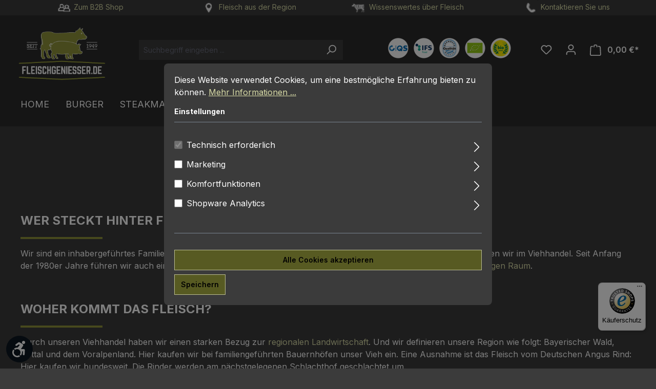

--- FILE ---
content_type: text/html; charset=UTF-8
request_url: https://www.fleischgeniesser.de/faq
body_size: 16184
content:
<!DOCTYPE html><html lang="de-DE" itemscope="itemscope" itemtype="https://schema.org/WebPage"><head><meta charset="utf-8"><meta name="viewport" content="width=device-width, initial-scale=1, shrink-to-fit=no"><meta name="author" content=""><meta name="robots" content="index,follow"><meta name="revisit-after" content="15 days"><meta name="keywords" content=""><meta name="description" content="FAQ | Bestes regionales Fleisch | Online kaufen bei fleischgeniesser.de | Bestellen Sie noch heute und genießen Sie unsere Vielfalt!"><meta property="og:url" content="https://www.fleischgeniesser.de/faq"><meta property="og:type" content="website"><meta property="og:site_name" content="www.fleischgeniesser.de"><meta property="og:title" content="FAQ | Bestes regionales Fleisch | Online kaufen"><meta property="og:description" content="FAQ | Bestes regionales Fleisch | Online kaufen bei fleischgeniesser.de | Bestellen Sie noch heute und genießen Sie unsere Vielfalt!"><meta property="og:image" content="https://www.fleischgeniesser.de/media/93/c0/cb/1679481113/FLEISCHGENIESSER_whitelogo_small.png"><meta name="twitter:card" content="summary"><meta name="twitter:site" content="www.fleischgeniesser.de"><meta name="twitter:title" content="FAQ | Bestes regionales Fleisch | Online kaufen"><meta name="twitter:description" content="FAQ | Bestes regionales Fleisch | Online kaufen bei fleischgeniesser.de | Bestellen Sie noch heute und genießen Sie unsere Vielfalt!"><meta name="twitter:image" content="https://www.fleischgeniesser.de/media/93/c0/cb/1679481113/FLEISCHGENIESSER_whitelogo_small.png"><meta name="facebook-domain-verification" content="g6fuajpg83hawunk7mnytevbf3awjc" /><meta itemprop="copyrightHolder" content="www.fleischgeniesser.de"><meta itemprop="copyrightYear" content=""><meta itemprop="isFamilyFriendly" content="true"><meta itemprop="image" content="https://www.fleischgeniesser.de/media/93/c0/cb/1679481113/FLEISCHGENIESSER_whitelogo_small.png"><meta name="theme-color" content="#3B3B3B"><style> .is-ctl-checkout .day:not(.disabled) { color: #8F943A !important; } .is-ctl-checkout .disabled.day { color: #808080 !important; } .is-ctl-checkout .disabled-date { color: #808080 !important; } .is-ctl-checkout .discount-day::before { color: #ff0000 !important; } </style><link rel="shortcut icon" href="https://www.fleischgeniesser.de/media/61/87/3a/1682322707/favicon_fleischgeniesser.png"><link rel="canonical" href="https://www.fleischgeniesser.de/faq"><title itemprop="name">FAQ | Bestes regionales Fleisch | Online kaufen</title><link rel="preload" href="https://www.fleischgeniesser.de/theme/8dc90d1f076a4f758a73fcba11b8cec1/assets/font/Inter-Variable-Roman-Latin.woff2" as="font" type="font/woff2" crossorigin="anonymous"><link rel="preload" href="https://fonts.gstatic.com/s/roboto/v18/KFOmCnqEu92Fr1Mu4mxKKTU1Kg.woff2" as="font" type="font/woff2" crossorigin="anonymous"><link rel="preload" as="image" href="https://www.fleischgeniesser.de/media/1d/7e/a3/1738148392/homebildfull.jpg" fetchpriority="high" /> <script>document.addEventListener("DOMContentLoaded",function(){document.querySelectorAll('iframe').forEach(function(iframe){if(!iframe.hasAttribute('loading')){iframe.setAttribute('loading','lazy');}});});window.features={"V6_5_0_0":true,"v6.5.0.0":true,"V6_6_0_0":true,"v6.6.0.0":true,"V6_7_0_0":false,"v6.7.0.0":false,"DISABLE_VUE_COMPAT":false,"disable.vue.compat":false,"ACCESSIBILITY_TWEAKS":false,"accessibility.tweaks":false,"ADMIN_VITE":false,"admin.vite":false,"TELEMETRY_METRICS":false,"telemetry.metrics":false,"CACHE_REWORK":false,"cache.rework":false};window.dataLayer=window.dataLayer||[];function gtag(){dataLayer.push(arguments);}
(()=>{const analyticsStorageEnabled=document.cookie.split(';').some((item)=>item.trim().includes('google-analytics-enabled=1'));const adsEnabled=document.cookie.split(';').some((item)=>item.trim().includes('google-ads-enabled=1'));gtag('consent','default',{'ad_user_data':adsEnabled?'granted':'denied','ad_storage':adsEnabled?'granted':'denied','ad_personalization':adsEnabled?'granted':'denied','analytics_storage':analyticsStorageEnabled?'granted':'denied'});})();window.shopwareAnalytics={trackingId:'',merchantConsent:true,debug:false,storefrontController:'Navigation',storefrontAction:'index',storefrontRoute:'frontend.navigation.page',storefrontCmsPageType:'landingpage',};window.mediameetsFacebookPixelData=new Map();window.googleReCaptchaV3Active=true;window.useDefaultCookieConsent=true;window.activeNavigationId='8b356a406fd94f1ab27111a64aed47cf';window.router={'frontend.cart.offcanvas':'/checkout/offcanvas','frontend.cookie.offcanvas':'/cookie/offcanvas','frontend.checkout.finish.page':'/checkout/finish','frontend.checkout.info':'/widgets/checkout/info','frontend.menu.offcanvas':'/widgets/menu/offcanvas','frontend.cms.page':'/widgets/cms','frontend.cms.navigation.page':'/widgets/cms/navigation','frontend.account.addressbook':'/widgets/account/address-book','frontend.country.country-data':'/country/country-state-data','frontend.app-system.generate-token':'/app-system/Placeholder/generate-token',};window.salesChannelId='6fc4768a10cb49d38457c15fbd6d5fd1';window.router['frontend.shopware_analytics.customer.data']='/storefront/script/shopware-analytics-customer';window.breakpoints={"xs":0,"sm":576,"md":768,"lg":992,"xl":1200,"xxl":1400};window.customerLoggedInState=0;window.wishlistEnabled=1;window.themeAssetsPublicPath='https://www.fleischgeniesser.de/theme/8dc90d1f076a4f758a73fcba11b8cec1/assets/';window.themeJsPublicPath='https://www.fleischgeniesser.de/theme/482fd378d445b68bf7d08f9abf8a2c5c/js/';window.mollie_javascript_use_shopware='0';window.TcinnA11ySnippets={"emptyLinks":"Link hat keinen Text oder aria-label","inputsNoLabel":"Kein Label f\u00fcr dieses Formular-Element","missingLang":"<html> hat kein lang-Attribut","imgsNoAlt":"Bild ohne alt-Attribut","smallFonts":"Schriftgr\u00f6\u00dfe zu klein","lowContrast":"Kontrast zu gering"};window.neti_easy_coupon_designs={urls:{designPreview:'/easy-coupon-design/product-design-preview'}};</script> <link rel="stylesheet" href="https://www.fleischgeniesser.de/theme/482fd378d445b68bf7d08f9abf8a2c5c/css/all.css"><link rel="stylesheet" href="https://www.fleischgeniesser.de/bundles/moorlfoundation/storefront/css/animate.css"><script type="application/javascript">window.moorlAnimationZIndex ="9000";</script><style> :root { --moorl-advanced-search-width: 600px; } </style><script src='https://www.google.com/recaptcha/api.js?render=6LefmVcrAAAAABnL1knJtDqatwBRowLa1S00A17t' defer></script><script src="https://www.fleischgeniesser.de/theme/482fd378d445b68bf7d08f9abf8a2c5c/js/storefront/storefront.js" defer></script><script src="https://www.fleischgeniesser.de/theme/482fd378d445b68bf7d08f9abf8a2c5c/js/dne-custom-css-js/dne-custom-css-js.js" defer></script><script src="https://www.fleischgeniesser.de/theme/482fd378d445b68bf7d08f9abf8a2c5c/js/frosh-lazy-sizes/frosh-lazy-sizes.js" defer></script><script src="https://www.fleischgeniesser.de/theme/482fd378d445b68bf7d08f9abf8a2c5c/js/mcs-cookie-permission/mcs-cookie-permission.js" defer></script><script src="https://www.fleischgeniesser.de/theme/482fd378d445b68bf7d08f9abf8a2c5c/js/netzp-power-pack6/netzp-power-pack6.js" defer></script><script src="https://www.fleischgeniesser.de/theme/482fd378d445b68bf7d08f9abf8a2c5c/js/cogi-advanced-delivery-date/cogi-advanced-delivery-date.js" defer></script><script src="https://www.fleischgeniesser.de/theme/482fd378d445b68bf7d08f9abf8a2c5c/js/neti-next-easy-coupon/neti-next-easy-coupon.js" defer></script><script src="https://www.fleischgeniesser.de/theme/482fd378d445b68bf7d08f9abf8a2c5c/js/mediameets-fb-pixel/mediameets-fb-pixel.js" defer></script><script src="https://www.fleischgeniesser.de/theme/482fd378d445b68bf7d08f9abf8a2c5c/js/neti-next-easy-coupon-designs/neti-next-easy-coupon-designs.js" defer></script><script src="https://www.fleischgeniesser.de/theme/482fd378d445b68bf7d08f9abf8a2c5c/js/moorl-foundation/moorl-foundation.js" defer></script><script src="https://www.fleischgeniesser.de/theme/482fd378d445b68bf7d08f9abf8a2c5c/js/moorl-forms/moorl-forms.js" defer></script><script src="https://www.fleischgeniesser.de/theme/482fd378d445b68bf7d08f9abf8a2c5c/js/moorl-forms-slides/moorl-forms-slides.js" defer></script><script src="https://www.fleischgeniesser.de/theme/482fd378d445b68bf7d08f9abf8a2c5c/js/tcinn-a11y-toolbar-app/tcinn-a11y-toolbar-app.js" defer></script><script src="https://www.fleischgeniesser.de/theme/482fd378d445b68bf7d08f9abf8a2c5c/js/swag-analytics/swag-analytics.js" defer></script><script src="https://www.fleischgeniesser.de/bundles/molliepayments/mollie-payments.js" defer></script></head><body class="is-ctl-navigation is-act-index"><div class="skip-to-content bg-primary-subtle text-primary-emphasis visually-hidden-focusable overflow-hidden"><div class="container d-flex justify-content-center"><a href="#content-main" class="skip-to-content-link d-inline-flex text-decoration-underline m-1 p-2 fw-bold gap-2"> Zum Hauptinhalt springen </a><a href="#header-main-search-input" class="skip-to-content-link d-inline-flex text-decoration-underline m-1 p-2 fw-bold gap-2 d-none d-sm-block"> Zur Suche springen </a><a href="#main-navigation-menu" class="skip-to-content-link d-inline-flex text-decoration-underline m-1 p-2 fw-bold gap-2 d-none d-lg-block"> Zur Hauptnavigation springen </a></div></div><noscript class="noscript-main"><div role="alert" class="alert alert-info alert-has-icon"> <span class="icon icon-info" aria-hidden="true"><svg xmlns="http://www.w3.org/2000/svg" xmlns:xlink="http://www.w3.org/1999/xlink" width="24" height="24" viewBox="0 0 24 24"><defs><path d="M12 7c.5523 0 1 .4477 1 1s-.4477 1-1 1-1-.4477-1-1 .4477-1 1-1zm1 9c0 .5523-.4477 1-1 1s-1-.4477-1-1v-5c0-.5523.4477-1 1-1s1 .4477 1 1v5zm11-4c0 6.6274-5.3726 12-12 12S0 18.6274 0 12 5.3726 0 12 0s12 5.3726 12 12zM12 2C6.4772 2 2 6.4772 2 12s4.4772 10 10 10 10-4.4772 10-10S17.5228 2 12 2z" id="icons-default-info" /></defs><use xlink:href="#icons-default-info" fill="#758CA3" fill-rule="evenodd" /></svg></span> <div class="alert-content-container"><div class="alert-content"> Um unseren Shop in vollem Umfang nutzen zu können, empfehlen wir Ihnen Javascript in Ihrem Browser zu aktivieren. </div></div></div></noscript><div class="netzp-powerpack6-header-cms "><div class="cms-sections"><div class="d-block d-sm-block d-md-block d-lg-block d-xl-block" style=""><div class="cms-section bg-color pos-0 cms-section-default" style="background-color: #3B3B3B;"><div class="cms-section-default boxed"><div class="d-block d-sm-block d-md-block d-lg-block d-xl-block" style=""><div class="cms-block hidden-mobile pos-0 cms-block-netzp-powerpack6-grid4 position-relative" style=";"><div class="cms-block-container" style="padding: 20px 20px 20px 20px;"><div class="cms-block-container-row row cms-row "><div class="container-fluid"><div class="row"><div class="col-sm-12 col-md-6 col-lg-3 mb-3 mb-lg-0" data-cms-element-id=""><div class="cms-element-text"><div class="schriftweiss" align="center"><a href="https://b2b.fleischgeniesser.de/"><img class="iconheader" src="/media/0f/b7/c2/1765181897/personicon_40x40.png">Zum B2B Shop</a></div><style> .schriftweiss { color: white; font-size: 14px; margin-top: -10px; margin-bottom: -10px; } .iconheader { margin-right: 5px; } </style></div></div><div class="col-sm-12 col-md-6 col-lg-3 mb-3 mb-lg-0" data-cms-element-id=""><div class="cms-element-text"><div class="schriftweiss" align="center"><a href="/PHILOSOPHIE/Unsere-Landwirte/"><img class="iconheader" src="/media/5e/69/fb/1765181897/orticon_40x40.png">Fleisch aus der Region</a></div><style> .schriftweiss { color: white; font-size: 14px; } .iconheader { margin-right: 5px; } </style></div></div><div class="col-sm-12 col-md-6 col-lg-3 mb-3 mb-lg-0" data-cms-element-id=""><div class="cms-element-text"><div class="schriftweiss" align="center"><a href="/PHILOSOPHIE/Wissenswertes-ueber-Fleisch/"><img class="iconheader" src="/media/c7/1a/81/1765181711/iconkuh_40x40.png">Wissenswertes über Fleisch</a></div><style> .schriftweiss { color: white; font-size: 14px; } .iconheader { margin-right: 5px; } </style></div></div><div class="col-sm-12 col-md-6 col-lg-3" data-cms-element-id=""><div class="cms-element-text"><div class="schriftweiss" align="center"><a href="/navigation/243afc528995472f9baa8a75e1e99598"><img src="/media/dd/11/d6/1765181897/phoneicon_40x40.png" class="iconheader">Kontaktieren Sie uns</a></div><style> .schriftweiss { color: white; font-size: 14px; } .iconheader { margin-right: 5px; } </style></div></div></div></div></div></div></div></div></div></div></div><div class="cms-section pos-1 cms-section-default" style=""><div class="cms-section-default boxed"><div class="d-block d-sm-block d-md-block d-lg-block d-xl-block" style=""><div class="cms-block hidden-desktop hidden-tablet pos-0 cms-block-text position-relative" style=";"><div class="cms-block-container" style="padding: 43px 20px 20px 20px;"><div class="cms-block-container-row row cms-row "><div class="col-12" data-cms-element-id="01980cb173bc77b8ab493f79cf7c2e74"><div class="cms-element-text"><div class="schriftweiss" align="center"><a href="https://b2b.fleischgeniesser.de/"><img class="iconheader" src="/media/3d/b6/fd/1680248533/personicon.png">Zum B2B Shop</a></div><style> .schriftweiss { color: white; font-size: 14px; margin-top: -10px; margin-bottom: -10px; } .iconheader { margin-right: 5px; } </style></div></div></div></div></div></div></div></div></div></div><header class="header-main"><div class="container"><div class="top-bar d-none d-lg-block"><nav class="top-bar-nav" aria-label="Shop-Einstellungen"></nav></div><div class="row align-items-center header-row"><div class="col-12 col-lg-auto header-logo-col"><div class="header-logo-main"><a class="header-logo-main-link" href="/" title="Zur Startseite gehen"><picture class="header-logo-picture"><img src="https://www.fleischgeniesser.de/media/93/c0/cb/1679481113/FLEISCHGENIESSER_whitelogo_small.png" alt="Zur Startseite gehen" class="img-fluid header-logo-main-img"></picture></a></div></div><div class="col-12 order-2 col-sm order-sm-1 header-search-col"><div class="row"><div class="col-sm-auto d-none d-sm-block d-lg-none"><div class="nav-main-toggle"> <button class="btn nav-main-toggle-btn header-actions-btn" type="button" data-off-canvas-menu="true" aria-label="Menü"> <span class="icon icon-stack"><svg xmlns="http://www.w3.org/2000/svg" xmlns:xlink="http://www.w3.org/1999/xlink" width="24" height="24" viewBox="0 0 24 24"><defs><path d="M3 13c-.5523 0-1-.4477-1-1s.4477-1 1-1h18c.5523 0 1 .4477 1 1s-.4477 1-1 1H3zm0-7c-.5523 0-1-.4477-1-1s.4477-1 1-1h18c.5523 0 1 .4477 1 1s-.4477 1-1 1H3zm0 14c-.5523 0-1-.4477-1-1s.4477-1 1-1h18c.5523 0 1 .4477 1 1s-.4477 1-1 1H3z" id="icons-default-stack" /></defs><use xlink:href="#icons-default-stack" fill="#758CA3" fill-rule="evenodd" /></svg></span> </button> </div></div><div class="col"><div class="collapse" id="searchCollapse"><div class="header-search"><form action="/search" method="get" data-search-widget="true" data-search-widget-options="{&quot;searchWidgetMinChars&quot;:3}" data-url="/suggest?search=" class="header-search-form"><div class="input-group"><input type="search" id="header-main-search-input" name="search" class="form-control header-search-input" autocomplete="off" autocapitalize="off" placeholder="Suchbegriff eingeben ..." aria-label="Suchbegriff eingeben ..." value=""> <button type="submit" class="btn header-search-btn" aria-label="Suchen"> <span class="header-search-icon"> <span class="icon icon-search"><svg xmlns="http://www.w3.org/2000/svg" xmlns:xlink="http://www.w3.org/1999/xlink" width="24" height="24" viewBox="0 0 24 24"><defs><path d="M10.0944 16.3199 4.707 21.707c-.3905.3905-1.0237.3905-1.4142 0-.3905-.3905-.3905-1.0237 0-1.4142L8.68 14.9056C7.6271 13.551 7 11.8487 7 10c0-4.4183 3.5817-8 8-8s8 3.5817 8 8-3.5817 8-8 8c-1.8487 0-3.551-.627-4.9056-1.6801zM15 16c3.3137 0 6-2.6863 6-6s-2.6863-6-6-6-6 2.6863-6 6 2.6863 6 6 6z" id="icons-default-search" /></defs><use xlink:href="#icons-default-search" fill="#758CA3" fill-rule="evenodd" /></svg></span> </span> </button> <button class="btn header-close-btn js-search-close-btn d-none" type="button" aria-label="Die Dropdown-Suche schließen"> <span class="header-close-icon"> <span class="icon icon-x"><svg xmlns="http://www.w3.org/2000/svg" xmlns:xlink="http://www.w3.org/1999/xlink" width="24" height="24" viewBox="0 0 24 24"><defs><path d="m10.5858 12-7.293-7.2929c-.3904-.3905-.3904-1.0237 0-1.4142.3906-.3905 1.0238-.3905 1.4143 0L12 10.5858l7.2929-7.293c.3905-.3904 1.0237-.3904 1.4142 0 .3905.3906.3905 1.0238 0 1.4143L13.4142 12l7.293 7.2929c.3904.3905.3904 1.0237 0 1.4142-.3906.3905-1.0238.3905-1.4143 0L12 13.4142l-7.2929 7.293c-.3905.3904-1.0237.3904-1.4142 0-.3905-.3906-.3905-1.0238 0-1.4143L10.5858 12z" id="icons-default-x" /></defs><use xlink:href="#icons-default-x" fill="#758CA3" fill-rule="evenodd" /></svg></span> </span> </button> </div></form></div></div></div></div></div><div class="col-auto disp_none" style="order:2;"><ul class="list_cert" style="display:flex;"><li><a href="/cert/QS_Schlachtung_Zerlegung.pdf" target="_blank"><img src="/cert/QS_Schlachtung_Zerlegung_Logo.jpg" alt="QS Schlachtung"></a></li><li><a href="/cert/IFS_Progress_Food.pdf" target="_blank"><img src="/cert/IFS_Progress_Food_Logo.jpg" alt="IFS Progress Food"></a></li><li><a href="/cert/GQ_Zerlegung_Rindfleisch_Schweinefleisch.pdf" target="_blank"><img src="/cert/GQ_Zerlegung_Logo.jpg" alt="GQ Zerlegung"></a></li><li><a href="/cert/BIO_Oeko_Cert_Handel_Zerlegung.pdf" target="_blank"><img src="/cert/BIO_Oeko_Logo.jpg" alt="BIO Oeko Cert"></a></li><li><a href="/cert/Biokreis_Zertifikat.pdf" target="_blank"><img src="/cert/Biokreis_Zertifikat_Logo.jpg" alt="Biokreis Zertifikat"></a></li></ul></div><div class="col-12 order-1 col-sm-auto order-sm-2 header-actions-col"><div class="row g-0"><div class="col d-sm-none"><div class="menu-button"> <button class="btn nav-main-toggle-btn header-actions-btn" type="button" data-off-canvas-menu="true" aria-label="Menü"> <span class="icon icon-stack"><svg xmlns="http://www.w3.org/2000/svg" xmlns:xlink="http://www.w3.org/1999/xlink" width="24" height="24" viewBox="0 0 24 24"><use xlink:href="#icons-default-stack" fill="#758CA3" fill-rule="evenodd" /></svg></span> </button> </div></div><div class="col-auto d-sm-none"><div class="search-toggle"> <button class="btn header-actions-btn search-toggle-btn js-search-toggle-btn collapsed" type="button" data-bs-toggle="collapse" data-bs-target="#searchCollapse" aria-expanded="false" aria-controls="searchCollapse" aria-label="Suchen"> <span class="icon icon-search"><svg xmlns="http://www.w3.org/2000/svg" xmlns:xlink="http://www.w3.org/1999/xlink" width="24" height="24" viewBox="0 0 24 24"><use xlink:href="#icons-default-search" fill="#758CA3" fill-rule="evenodd" /></svg></span> </button> </div></div><div class="col-auto"><div class="header-wishlist"><a class="btn header-wishlist-btn header-actions-btn" href="/wishlist" title="Merkzettel" aria-label="Merkzettel"> <span class="header-wishlist-icon"> <span class="icon icon-heart"><svg xmlns="http://www.w3.org/2000/svg" xmlns:xlink="http://www.w3.org/1999/xlink" width="24" height="24" viewBox="0 0 24 24"><defs><path d="M20.0139 12.2998c1.8224-1.8224 1.8224-4.7772 0-6.5996-1.8225-1.8225-4.7772-1.8225-6.5997 0L12 7.1144l-1.4142-1.4142c-1.8225-1.8225-4.7772-1.8225-6.5997 0-1.8224 1.8224-1.8224 4.7772 0 6.5996l7.519 7.519a.7.7 0 0 0 .9899 0l7.5189-7.519zm1.4142 1.4142-7.519 7.519c-1.0543 1.0544-2.7639 1.0544-3.8183 0L2.572 13.714c-2.6035-2.6035-2.6035-6.8245 0-9.428 2.6035-2.6035 6.8246-2.6035 9.4281 0 2.6035-2.6035 6.8246-2.6035 9.428 0 2.6036 2.6035 2.6036 6.8245 0 9.428z" id="icons-default-heart" /></defs><use xlink:href="#icons-default-heart" fill="#758CA3" fill-rule="evenodd" /></svg></span> </span> <span class="badge bg-primary header-wishlist-badge" id="wishlist-basket" data-wishlist-storage="true" data-wishlist-storage-options="{&quot;listPath&quot;:&quot;\/wishlist\/list&quot;,&quot;mergePath&quot;:&quot;\/wishlist\/merge&quot;,&quot;pageletPath&quot;:&quot;\/wishlist\/merge\/pagelet&quot;}" data-wishlist-widget="true" data-wishlist-widget-options="{&quot;showCounter&quot;:true}"></span> </a></div></div><div class="col-auto"><div class="account-menu"><div class="dropdown"> <button class="btn account-menu-btn header-actions-btn" type="button" id="accountWidget" data-account-menu="true" data-bs-toggle="dropdown" aria-haspopup="true" aria-expanded="false" aria-label="Ihr Konto" title="Ihr Konto"> <span class="icon icon-avatar"><svg xmlns="http://www.w3.org/2000/svg" xmlns:xlink="http://www.w3.org/1999/xlink" width="24" height="24" viewBox="0 0 24 24"><defs><path d="M12 3C9.7909 3 8 4.7909 8 7c0 2.2091 1.7909 4 4 4 2.2091 0 4-1.7909 4-4 0-2.2091-1.7909-4-4-4zm0-2c3.3137 0 6 2.6863 6 6s-2.6863 6-6 6-6-2.6863-6-6 2.6863-6 6-6zM4 22.099c0 .5523-.4477 1-1 1s-1-.4477-1-1V20c0-2.7614 2.2386-5 5-5h10.0007c2.7614 0 5 2.2386 5 5v2.099c0 .5523-.4477 1-1 1s-1-.4477-1-1V20c0-1.6569-1.3431-3-3-3H7c-1.6569 0-3 1.3431-3 3v2.099z" id="icons-default-avatar" /></defs><use xlink:href="#icons-default-avatar" fill="#758CA3" fill-rule="evenodd" /></svg></span> </button> <div class="dropdown-menu dropdown-menu-end account-menu-dropdown js-account-menu-dropdown" aria-labelledby="accountWidget"><div class="offcanvas-header"> <button class="btn btn-light offcanvas-close js-offcanvas-close"> <span class="icon icon-x icon-sm"><svg xmlns="http://www.w3.org/2000/svg" xmlns:xlink="http://www.w3.org/1999/xlink" width="24" height="24" viewBox="0 0 24 24"><use xlink:href="#icons-default-x" fill="#758CA3" fill-rule="evenodd" /></svg></span> Menü schließen </button> </div><div class="offcanvas-body"><div class="account-menu"><div class="dropdown-header account-menu-header"> Ihr Konto </div><div class="account-menu-login"><a href="/account/login" title="Anmelden" class="btn btn-primary account-menu-login-button"> Anmelden </a><div class="account-menu-register"> oder <a href="/account/login" title="Registrieren">registrieren</a></div></div><div class="account-menu-links"><div class="header-account-menu"><div class="card account-menu-inner"><nav class="list-group list-group-flush account-aside-list-group"><a href="/account" title="Übersicht" class="list-group-item list-group-item-action account-aside-item"> Übersicht </a><a href="/account/profile" title="Persönliches Profil" class="list-group-item list-group-item-action account-aside-item"> Persönliches Profil </a><a href="/account/address" title="Adressen" class="list-group-item list-group-item-action account-aside-item"> Adressen </a><a href="/account/payment" title="Zahlungsarten" class="list-group-item list-group-item-action account-aside-item"> Zahlungsarten </a><a href="/account/order" title="Bestellungen" class="list-group-item list-group-item-action account-aside-item"> Bestellungen </a><a href="/EasyCoupon/list" title="Meine Gutscheine" class="list-group-item list-group-item-action account-aside-item"> Meine Gutscheine </a><a href="/account/mollie/subscriptions" title="Abonnements" class="list-group-item list-group-item-action account-aside-item"> Abonnements </a></nav></div></div></div></div></div></div></div></div></div><div class="col-auto"><div class="header-cart" data-off-canvas-cart="true"><a class="btn header-cart-btn header-actions-btn" href="/checkout/cart" data-cart-widget="true" title="Warenkorb" aria-label="Warenkorb"> <span class="header-cart-icon"> <span class="icon icon-bag"><svg xmlns="http://www.w3.org/2000/svg" xmlns:xlink="http://www.w3.org/1999/xlink" width="24" height="24" viewBox="0 0 24 24"><defs><path d="M5.892 3c.5523 0 1 .4477 1 1s-.4477 1-1 1H3.7895a1 1 0 0 0-.9986.9475l-.7895 15c-.029.5515.3946 1.0221.9987 1.0525h17.8102c.5523 0 1-.4477.9986-1.0525l-.7895-15A1 1 0 0 0 20.0208 5H17.892c-.5523 0-1-.4477-1-1s.4477-1 1-1h2.1288c1.5956 0 2.912 1.249 2.9959 2.8423l.7894 15c.0035.0788.0035.0788.0042.1577 0 1.6569-1.3432 3-3 3H3c-.079-.0007-.079-.0007-.1577-.0041-1.6546-.0871-2.9253-1.499-2.8382-3.1536l.7895-15C.8775 4.249 2.1939 3 3.7895 3H5.892zm4 2c0 .5523-.4477 1-1 1s-1-.4477-1-1V3c0-1.6569 1.3432-3 3-3h2c1.6569 0 3 1.3431 3 3v2c0 .5523-.4477 1-1 1s-1-.4477-1-1V3c0-.5523-.4477-1-1-1h-2c-.5523 0-1 .4477-1 1v2z" id="icons-default-bag" /></defs><use xlink:href="#icons-default-bag" fill="#758CA3" fill-rule="evenodd" /></svg></span> </span> <span class="header-cart-total"> 0,00 €* </span> </a></div></div></div></div></div></div></header><div class="nav-main"><div class="main-navigation" id="mainNavigation" data-flyout-menu="true"><div class="container"><nav class="nav main-navigation-menu" id="main-navigation-menu" aria-label="Hauptnavigation" itemscope="itemscope" itemtype="https://schema.org/SiteNavigationElement"><a class="nav-link main-navigation-link nav-item-f78cb43479b74606897fee719cfe3bba home-link" href="/" itemprop="url" title="Home"><div class="main-navigation-link-text"> <span itemprop="name">Home</span> </div></a><a class="nav-link main-navigation-link nav-item-5b96d815d9764bf39bebfc41f3729ab5 " href="https://www.fleischgeniesser.de/burger" itemprop="url" title="BURGER"><div class="main-navigation-link-text"> <span itemprop="name">BURGER</span> </div></a><a class="nav-link main-navigation-link nav-item-f0d7c7d547c8490db276ae91c82db43c " href="https://www.fleischgeniesser.de/steakmanufaktur" itemprop="url" title="STEAKMANUFAKTUR"><div class="main-navigation-link-text"> <span itemprop="name">STEAKMANUFAKTUR</span> </div></a><a class="nav-link main-navigation-link nav-item-019522ffc9ea70b5a69d658a023bf762 " href="https://www.fleischgeniesser.de/erfahrungen" itemprop="url" title="ERFAHRUNGEN"><div class="main-navigation-link-text"> <span itemprop="name">ERFAHRUNGEN</span> </div></a></nav><div class="navigation-flyouts"></div></div></div></div><div class="d-none js-navigation-offcanvas-initial-content"><div class="offcanvas-header"> <button class="btn btn-light offcanvas-close js-offcanvas-close"> <span class="icon icon-x icon-sm"><svg xmlns="http://www.w3.org/2000/svg" xmlns:xlink="http://www.w3.org/1999/xlink" width="24" height="24" viewBox="0 0 24 24"><use xlink:href="#icons-default-x" fill="#758CA3" fill-rule="evenodd" /></svg></span> Menü schließen </button> </div><div class="offcanvas-body"><nav class="nav navigation-offcanvas-actions"></nav><div class="navigation-offcanvas-container js-navigation-offcanvas"><div class="navigation-offcanvas-overlay-content js-navigation-offcanvas-overlay-content"><a class="nav-item nav-link is-home-link navigation-offcanvas-link js-navigation-offcanvas-link" href="/widgets/menu/offcanvas" itemprop="url" title="Zeige alle Kategorien"> <span class="navigation-offcanvas-link-icon js-navigation-offcanvas-loading-icon"> <span class="icon icon-stack"><svg xmlns="http://www.w3.org/2000/svg" xmlns:xlink="http://www.w3.org/1999/xlink" width="24" height="24" viewBox="0 0 24 24"><use xlink:href="#icons-default-stack" fill="#758CA3" fill-rule="evenodd" /></svg></span> </span> <span itemprop="name"> Zeige alle Kategorien </span> </a><a class="nav-item nav-link navigation-offcanvas-headline" href="https://www.fleischgeniesser.de/faq" itemprop="url"> <span itemprop="name"> FAQ </span> </a><a class="nav-item nav-link is-back-link navigation-offcanvas-link js-navigation-offcanvas-link" href="/widgets/menu/offcanvas?navigationId=46eb9491101f483492db986aa6df90eb" itemprop="url" title="Zurück"> <span class="navigation-offcanvas-link-icon js-navigation-offcanvas-loading-icon"> <span class="icon icon-arrow-medium-left icon-sm" aria-hidden="true"><svg xmlns="http://www.w3.org/2000/svg" xmlns:xlink="http://www.w3.org/1999/xlink" width="16" height="16" viewBox="0 0 16 16"><defs><path id="icons-solid-arrow-medium-left" d="M4.7071 5.2929c-.3905-.3905-1.0237-.3905-1.4142 0-.3905.3905-.3905 1.0237 0 1.4142l4 4c.3905.3905 1.0237.3905 1.4142 0l4-4c.3905-.3905.3905-1.0237 0-1.4142-.3905-.3905-1.0237-.3905-1.4142 0L8 8.5858l-3.2929-3.293z" /></defs><use transform="matrix(0 -1 -1 0 16 16)" xlink:href="#icons-solid-arrow-medium-left" fill="#758CA3" fill-rule="evenodd" /></svg></span> </span> <span itemprop="name"> Zurück </span> </a><ul class="list-unstyled navigation-offcanvas-list"><li class="navigation-offcanvas-list-item"><a class="nav-item nav-link navigation-offcanvas-link is-current-category" href="https://www.fleischgeniesser.de/faq" itemprop="url" title="FAQ"> <span itemprop="name"> FAQ anzeigen </span> </a></li><li class="navigation-offcanvas-list-item"><a class="navigation-offcanvas-link nav-item nav-link" href="https://www.fleischgeniesser.de/burger" itemprop="url" title="BURGER"> <span itemprop="name">BURGER</span> </a></li><li class="navigation-offcanvas-list-item"><a class="navigation-offcanvas-link nav-item nav-link" href="https://www.fleischgeniesser.de/steakmanufaktur" itemprop="url" title="STEAKMANUFAKTUR"> <span itemprop="name">STEAKMANUFAKTUR</span> </a></li><li class="navigation-offcanvas-list-item"><a class="navigation-offcanvas-link nav-item nav-link" href="https://www.fleischgeniesser.de/erfahrungen" itemprop="url" title="ERFAHRUNGEN"> <span itemprop="name">ERFAHRUNGEN</span> </a></li></ul></div></div></div></div><main class="content-main" id="content-main"><div class="flashbags container"></div><div class="container-main"><div class="cms-breadcrumb container"><nav aria-label="breadcrumb"><ol class="breadcrumb" itemscope itemtype="https://schema.org/BreadcrumbList"><li class="breadcrumb-item" itemprop="itemListElement" itemscope itemtype="https://schema.org/ListItem"><a href="https://www.fleischgeniesser.de/navigation/46eb9491101f483492db986aa6df90eb" class="breadcrumb-link " title="Footer" itemprop="item"><link itemprop="url" href="https://www.fleischgeniesser.de/navigation/46eb9491101f483492db986aa6df90eb"> <span class="breadcrumb-title" itemprop="name">Footer</span> </a><meta itemprop="position" content="1"></li><div class="breadcrumb-placeholder" aria-hidden="true"> <span class="icon icon-arrow-medium-right icon-fluid"><svg xmlns="http://www.w3.org/2000/svg" xmlns:xlink="http://www.w3.org/1999/xlink" width="16" height="16" viewBox="0 0 16 16"><defs><path id="icons-solid-arrow-medium-right" d="M4.7071 5.2929c-.3905-.3905-1.0237-.3905-1.4142 0-.3905.3905-.3905 1.0237 0 1.4142l4 4c.3905.3905 1.0237.3905 1.4142 0l4-4c.3905-.3905.3905-1.0237 0-1.4142-.3905-.3905-1.0237-.3905-1.4142 0L8 8.5858l-3.2929-3.293z" /></defs><use transform="rotate(-90 8 8)" xlink:href="#icons-solid-arrow-medium-right" fill="#758CA3" fill-rule="evenodd" /></svg></span> </div><li class="breadcrumb-item" aria-current="page" itemprop="itemListElement" itemscope itemtype="https://schema.org/ListItem"><a href="https://www.fleischgeniesser.de/faq" class="breadcrumb-link is-active" title="FAQ" itemprop="item"><link itemprop="url" href="https://www.fleischgeniesser.de/faq"> <span class="breadcrumb-title" itemprop="name">FAQ</span> </a><meta itemprop="position" content="2"></li></ol></nav></div><div class="cms-page"><div class="cms-sections"><div class="cms-section pos-0 cms-section-default" style=""><div class="cms-section-default boxed"><div class="d-block d-sm-block d-md-block d-lg-block d-xl-block" style=""><div class="cms-block pos-0 cms-block-text-hero position-relative" style=";"><div class="cms-block-container" style="padding: 20px 20px 20px 20px;"><div class="cms-block-container-row row cms-row "><div class="col-12" data-cms-element-id="a41bb11776e548448bde0a71471e4f15"><div class="cms-element-text"><h1 align="center">FAQ<br></h1><hr style="border:solid #90943a 1px; background-color:#90943a;height:2px;" align="center"></div></div></div></div></div></div><div class="d-block d-sm-block d-md-block d-lg-block d-xl-block" style=""><div class="cms-block pos-1 cms-block-text-hero position-relative" style=";"><div class="cms-block-container" style="padding: 20px 20px 20px 20px;"><div class="cms-block-container-row row cms-row "><div class="col-12" data-cms-element-id="d11841c30d9442169b4ccbcc1c49905a"><div class="cms-element-text"><h3 align="left">WER STECKT HINTER FLEISCHGENIESSER.DE?</h3><hr style="border:solid #90943a 1px; background-color:#90943a;height:2px; margin-left: 0;"><p align="left">Wir sind ein inhabergeführtes Familienunternehmen und seit mehr als 50 Jahren am Markt tätig. Unseren Ursprung haben wir im Viehhandel. Seit Anfang der 1980er Jahre führen wir auch einen Fleischhandel. Seit 2014 versenden wir&nbsp;<a target="_self" href="https://www.fleischgeniesser.de/navigation/2c80e8068e094f8fb817798a2595d414">hochwertiges Fleisch im Deutschsprachigen Raum</a>.</p></div></div></div></div></div></div><div class="d-block d-sm-block d-md-block d-lg-block d-xl-block" style=""><div class="cms-block pos-2 cms-block-text-hero position-relative" style=";"><div class="cms-block-container" style="padding: 20px 20px 20px 20px;"><div class="cms-block-container-row row cms-row "><div class="col-12" data-cms-element-id="74b275b4d5e24f8daeb5940a016d948d"><div class="cms-element-text"><h3 align="left">WOHER KOMMT DAS FLEISCH?</h3><hr style="border:solid #90943a 1px; background-color:#90943a;height:2px; margin-left: 0;"><p align="left">Durch unseren Viehhandel haben wir einen starken Bezug zur&nbsp;<a target="_self" href="https://www.fleischgeniesser.de/navigation/2c80e8068e094f8fb817798a2595d414">regionalen Landwirtschaft</a>. Und wir definieren unsere Region wie folgt: Bayerischer Wald, Rottal und dem Voralpenland. Hier kaufen wir bei familiengeführten Bauernhöfen unser Vieh ein. Eine Ausnahme ist das Fleisch vom Deutschen Angus Rind: Hier kaufen wir bundesweit. Die Rinder werden am nächstgelegenen Schlachthof geschlachtet um.</p></div></div></div></div></div></div><div class="d-block d-sm-block d-md-block d-lg-block d-xl-block" style=""><div class="cms-block pos-3 cms-block-text-hero position-relative" style=";"><div class="cms-block-container" style="padding: 20px 20px 20px 20px;"><div class="cms-block-container-row row cms-row "><div class="col-12" data-cms-element-id="e4f001ecb5af4530a9eb781f40787b3a"><div class="cms-element-text"><h3 align="left">WARUM BIETET FLEISCHGENIESSER.DE KEIN FLEISCH AUS AMERIKA?</h3><hr style="border:solid #90943a 1px; background-color:#90943a;height:2px; margin-left: 0;"><p align="left">Unsere Landwirte bieten Lebensmittel mit höchsten Qualitätsstandards. Wir sind der Meinung, dass wir unsere Landwirte dadurch unterstützen, Fleisch aus regionaler Herkunft anzubieten. Und das Fleisch braucht sich in Bezug auf Geschmack und Zartheit nicht zu verstecken. Und noch etwas: Weder in Argentinien noch auf US-Farmen spielt Tier- und Naturschutz eine Rolle. Ist es also notwendig, Infrarotbestrahltes Fleisch um die halbe Welt zu karren? Wir sagen: NEIN</p></div></div></div></div></div></div><div class="d-block d-sm-block d-md-block d-lg-block d-xl-block" style=""><div class="cms-block pos-4 cms-block-text-hero position-relative" style=";"><div class="cms-block-container" style="padding: 20px 20px 20px 20px;"><div class="cms-block-container-row row cms-row "><div class="col-12" data-cms-element-id="60be63e5d315437bb0f6be4fa92ca489"><div class="cms-element-text"><h3 align="left">WESHALB IST DAS FLEISCH GEFROSTET?</h3><hr style="border:solid #90943a 1px; background-color:#90943a;height:2px; margin-left: 0;"><p align="left">Gutes Fleisch braucht seine Zeit. Daher lassen wir unser Fleisch reifen. Bis zu sechs Wochen. Ist der Moment der perfekten Reifung erreicht, fangen wir diesen durch das professionelle Schockfrosten – perfectly frozen – für Sie ein. Ihr Vorteil: Nährstoffe und Geschmack bleiben zu 100% für Sie erhalten.</p></div></div></div></div></div></div><div class="d-block d-sm-block d-md-block d-lg-block d-xl-block" style=""><div class="cms-block pos-5 cms-block-text-hero position-relative" style=";"><div class="cms-block-container" style="padding: 20px 20px 20px 20px;"><div class="cms-block-container-row row cms-row "><div class="col-12" data-cms-element-id="9e8ed709bfee430592da7cd0aac21db8"><div class="cms-element-text"><h3 align="left">WIE KANN ICH BESTELLEN?</h3><hr style="border:solid #90943a 1px; background-color:#90943a;height:2px; margin-left: 0;"><p align="left">Ganze einfach: Das gewünschte Fleisch in den Warenkorb legen. Den Status des Warenkorbes sehen Sie rechts oben. Wenn Sie den Warenkorb anklicken, werden Sie durch den Bestellvorgang geführt.</p></div></div></div></div></div></div><div class="d-block d-sm-block d-md-block d-lg-block d-xl-block" style=""><div class="cms-block pos-6 cms-block-text-hero position-relative" style=";"><div class="cms-block-container" style="padding: 20px 20px 20px 20px;"><div class="cms-block-container-row row cms-row "><div class="col-12" data-cms-element-id="45710f10d5fa4ff1bcce610720592735"><div class="cms-element-text"><h3>WELCHE ZAHLARTEN BIETET FLEISCHGENIESSER.DE?</h3><hr style="border:solid #90943a 1px; background-color:#90943a;height:2px; margin-left: 0;"><p align="left">Sie haben bei uns die Wahl zwischen Paypal, Sofortüberweisung, Rechnung, Vorauskasse und Nachnahme</p></div></div></div></div></div></div><div class="d-block d-sm-block d-md-block d-lg-block d-xl-block" style=""><div class="cms-block pos-7 cms-block-text-hero position-relative" style=";"><div class="cms-block-container" style="padding: 20px 20px 20px 20px;"><div class="cms-block-container-row row cms-row "><div class="col-12" data-cms-element-id="0f1c50f3399047638dcbb1f92bbac3e6"><div class="cms-element-text"><h3 align="left">WIE FUNKTIONIERT DER VERSAND?</h3><hr style="border:solid #90943a 1px; background-color:#90943a;height:2px; margin-left: 0;"><p align="left">Wir versenden mit UPS Express Saver, das bedeutet für Sie, dass Ihr Fleischpaket vormittags zugestellt wird. Den Wunschliefertermin können Sie dabei frei wählen! Durch die wiederverwendbare Isolierpackung und Kühlakkus wird die Einhaltung der Kühlkette garantiert.</p></div></div></div></div></div></div><div class="d-block d-sm-block d-md-block d-lg-block d-xl-block" style=""><div class="cms-block pos-8 cms-block-text-hero position-relative" style=";"><div class="cms-block-container" style="padding: 20px 20px 20px 20px;"><div class="cms-block-container-row row cms-row "><div class="col-12" data-cms-element-id="ae72c88902194aa697f835b6ecb5b3d0"><div class="cms-element-text"><h3 align="left">KANN ICH DAS FLEISCH AUCH SELBST ABHOLEN?</h3><hr style="border:solid #90943a 1px; background-color:#90943a;height:2px; margin-left: 0;"><p align="left">Selbstverständlich! Wir haben zwar keinen „klassischen“ Ladenverkauf, Sie können jedoch das Fleisch bei uns abholen. Dabei können Sie am Ende des Bestellvorgangs die Versandoption „Selbstabholung“ wählen oder einfach telefonisch bestellen. Eine Bar/EC-Karten-Zahlung ist möglich.</p></div></div></div></div></div></div><div class="d-block d-sm-block d-md-block d-lg-block d-xl-block" style=""><div class="cms-block pos-9 cms-block-text-hero position-relative" style=";"><div class="cms-block-container" style="padding: 20px 20px 20px 20px;"><div class="cms-block-container-row row cms-row "><div class="col-12" data-cms-element-id="fa8162152cc14f36841f26a0af0c9218"><div class="cms-element-text"><h3 align="left">WO WERDEN DIE TIERE GESCHLACHTET?</h3><hr style="border:solid #90943a 1px; background-color:#90943a;height:2px; margin-left: 0;"><p align="left">Wir nennen die Schlachtbetriebe auch beim Namen: Schlachthof Passau: Bio-Schweine, Bio-Rinder, Schweine, Simmental Rind, Gute Alte Kuh Schlachthof Traunstein: Simmental Rind, Gute Alte Kuh, Deutsches Angus Rind Schlachtbetrieb Bablitzka, Breitenberg: Simmental Rind Schlachthof Cordts, Bremen: Deutsches Angus Rind</p></div></div></div></div></div></div><div class="d-block d-sm-block d-md-block d-lg-block d-xl-block" style=""><div class="cms-block pos-10 cms-block-text-hero position-relative" style=";"><div class="cms-block-container" style="padding: 20px 20px 20px 20px;"><div class="cms-block-container-row row cms-row "><div class="col-12" data-cms-element-id="2edfcec47bc8465496d2d2c50c4a4d31"><div class="cms-element-text"></div></div></div></div></div></div></div></div></div></div></div></main><footer class="footer-main"><div class="cms-sections"><div class="d-block d-sm-block d-md-block d-lg-block d-xl-block" style=""><div class="cms-section bg-color footerneu pos-0 cms-section-default" style="background-color: #2B2B2B;"><div class="cms-section-default boxed"><div class="d-block d-sm-block d-md-block d-lg-block d-xl-block" style=""><div class="cms-block pos-0 cms-block-netzp-powerpack6-grid4 position-relative" style=";"><div class="cms-block-container" style="padding: 20px 20px 20px 20px;"><div class="cms-block-container-row row cms-row "><div class="container-fluid"><div class="row"><div class="col-sm-12 col-md-6 col-lg-3 mb-3 mb-lg-0" data-cms-element-id=""><div class="cms-element-text"><div class="footerbelow"><h2 class="h5" style="color:white;">SHOP SERVICE</h2><a class="linkwhite" href="https://www.fleischgeniesser.de/faq" target="_self">FAQ</a><br><a class="linkwhite" href="https://www.fleischgeniesser.de/kontakt" target="_self">Kontakt</a><br><a class="linkwhite" target="_self" href="https://www.fleischgeniesser.de/versand-und-zahlungsbedingungen">Versand &amp; Zahlung</a><br><a class="linkwhite" target="_self" href="https://www.fleischgeniesser.de/widerrufsrecht">Widerrufsrecht</a><br><a class="linkwhite" target="_self" href="https://www.fleischgeniesser.de/agb">AGB</a><br></div><br><br><div class="footerbelow"><h3 class="h5" style="color:white;font-size: 1rem !important;">DIREKTKONTAKT</h3> Mo-Fr 08:00 - 16:00 Uhr<br><a href="mailto:kontakt@fleischgeniesser.de" class="linkwhite">kontakt@fleischgeniesser.de</a><br><a href="tel:0850591680" class="linkwhite">0850591680</a></div><style> .linkwhite { color:white; } </style></div></div><div class="col-sm-12 col-md-6 col-lg-3 mb-3 mb-lg-0" data-cms-element-id=""><div class="cms-element-text"><div class="footerbelow"><h2 class="h5" style="color:white;">INFORMATIONEN</h2><a class="linkwhite" target="_self" href="https://www.fleischgeniesser.de/newsletter">Newsletter</a><br><a class="linkwhite" target="_self" href="https://www.fleischgeniesser.de/datenschutz">Datenschutz</a><br><a class="linkwhite" href="https://www.fleischgeniesser.de/impressum" target="_self">Impressum</a><br><a class="linkwhite" target="_blank" href="/cookie/offcanvas">Cookie Einstellungen</a><br></div><p><br><br><span style="color: white; font-weight: 600; letter-spacing: 0px; background-color: rgba(0, 0, 0, 0);"><br>FINDEN SIE UNS HIER</span></p><div class="runter"><a href="https://www.instagram.com/fleischgeniesser.de/?hl=de" target="_blank"><img src="/media/ca/93/04/1684314114/instaicon.jpg"></a><a href="https://www.facebook.com/fleischgeniesser" target="_blank"><img src="/media/ea/4f/cc/1679910466/fbicon.jpg" class="socialicons"></a></div><style> .linkwhite { color:white; } .socialicons { margin-left: 10px !important; } .runter { margin-top:18px; } </style></div></div><div class="col-sm-12 col-md-6 col-lg-3 mb-3 mb-lg-0" data-cms-element-id=""><div class="cms-element-text"><h2 class="h5" style="color:white;">ZAHLUNGSARTEN</h2><img src="/media/7d/38/26/1679911123/paypallogo.png" width="186px" height="50px" class="logozahlung" loading="lazy" /><br><img src="/media/88/d9/89/1679911131/sofortlogo.png" width="186px" height="50px" class="logozahlung" loading="lazy" /><br><img src="/media/e9/66/e2/1679986123/vorkasselogo_new.png" width="186px" height="50px" class="logozahlung" loading="lazy" /><br><img src="/media/ca/c2/a1/1679986193/nachnahmelogo_neu.png" width="186px" height="50px" class="logozahlung" loading="lazy" /><br><style> .linkwhite { color:white; } .logozahlung { margin-top: 10px !important; } </style></div></div><div class="col-sm-12 col-md-6 col-lg-3" data-cms-element-id=""><div class="cms-element-text"><h2 class="h5" style="color:white;">AUSZEICHNUNGEN</h2><a href="https://legal.trustedshops.com/" target="_blank"><img class="logozahlung" src="/media/21/1d/66/1679913667/footerlogo1.png" width="100px" height="100px" loading="lazy" /></a><img class="logozahlung" src="/media/09/1a/83/1679913667/footerlogo2.png" width="100px" height="100px" loading="lazy" /><br><img class="logozahlung" src="/media/6a/90/28/1679913667/footerlogo3.png" width="100px" height="100px" loading="lazy" /><br><style> .linkwhite { color:white; } .logozahlung { margin-top: 10px !important; } </style></div></div></div></div></div></div></div></div></div></div></div><div class="d-block d-sm-block d-md-block d-lg-block d-xl-block" style=""><div class="cms-section bg-color pos-1 cms-section-default" style="background-color: #3B3B3B;"><div class="cms-section-default boxed"><div class="d-block d-sm-block d-md-block d-lg-block d-xl-block" style=""><div class="cms-block pos-0 cms-block-netzp-powerpack6-grid1 position-relative" style=";"><div class="cms-block-container" style="padding: 20px 20px 20px 20px;"><div class="cms-block-container-row row cms-row "><div class="container-fluid"><div class="row"><div class="col-12" data-cms-element-id=""><div class="cms-element-text"><div class="footerbelow" align="center">* Alle Preise inkl. gesetzl. Mehrwertsteuer zzgl.<a target="_self" href="https://www.fleischgeniesser.de/versand-und-zahlungsbedingungen">&nbsp;Versandkosten</a>&nbsp;und ggf. Nachnahmegebühren, wenn nicht anders beschrieben </div><style> .footerbelow { color:white; font-size: 14px; } .linkgreen { color: #8F943A; } </style></div></div></div></div></div></div></div></div></div></div></div></div><div class="container"><div id="footerColumns" class="row footer-columns" data-collapse-footer-columns="true" role="list"><div class="col-md-4 footer-column js-footer-column"><div class="footer-column-headline footer-headline js-footer-column-headline js-collapse-footer-column-trigger" id="collapseFooterHotlineTitle" data-bs-target="#collapseFooterHotline" aria-expanded="true" aria-controls="collapseFooterHotline" role="listitem"> Service-Hotline <div class="footer-column-toggle"> <span class="footer-plus-icon"> <span class="icon icon-plus"><svg aria-label="Ausklappen" xmlns="http://www.w3.org/2000/svg" xmlns:xlink="http://www.w3.org/1999/xlink" width="24" height="24" viewBox="0 0 24 24"><defs><path d="M11 11V3c0-.5523.4477-1 1-1s1 .4477 1 1v8h8c.5523 0 1 .4477 1 1s-.4477 1-1 1h-8v8c0 .5523-.4477 1-1 1s-1-.4477-1-1v-8H3c-.5523 0-1-.4477-1-1s.4477-1 1-1h8z" id="icons-default-plus" /></defs><use xlink:href="#icons-default-plus" fill="#758CA3" fill-rule="evenodd" /></svg></span> </span> <span class="footer-minus-icon"> <span class="icon icon-minus"><svg aria-label="Einklappen" xmlns="http://www.w3.org/2000/svg" xmlns:xlink="http://www.w3.org/1999/xlink" width="24" height="24" viewBox="0 0 24 24"><defs><path id="icons-default-minus" d="M3 13h18c.5523 0 1-.4477 1-1s-.4477-1-1-1H3c-.5523 0-1 .4477-1 1s.4477 1 1 1z" /></defs><use xlink:href="#icons-default-minus" fill="#758CA3" fill-rule="evenodd" /></svg></span> </span> </div></div><div id="collapseFooterHotline" class="footer-column-content collapse js-footer-column-content footer-contact" aria-labelledby="collapseFooterHotlineTitle" role="listitem"><div class="footer-column-content-inner"><p class="footer-contact-hotline"> Unterstützung und Beratung unter: <a href="tel:+49180000000">0180 - 000000</a> Mo-Fr, 09:00 - 17:00 Uhr </p></div><div class="footer-contact-form"> Oder über unser <a data-ajax-modal="true" data-url="/widgets/cms/fb07de7321f74c5597bf060c28ebdd6c" href="/widgets/cms/fb07de7321f74c5597bf060c28ebdd6c" title="Kontaktformular">Kontaktformular</a>. </div></div></div></div><div class="footer-logos"><div class="footer-logo is-payment"><img src="[data-uri]" data-src="https://www.fleischgeniesser.de/media/b8/97/17/1681898044/banktransfer-icon.svg" class="frosh-proc lazyload img-fluid footer-logo-image" alt="Überweisung" title="Überweisung" style="aspect-ratio:0;" /></div><div class="footer-logo is-payment"><img src="[data-uri]" data-src="https://www.fleischgeniesser.de/media/37/e2/95/1722255932/klarna-icon.svg" class="frosh-proc lazyload img-fluid footer-logo-image" alt="Klarna" title="Klarna" style="aspect-ratio:0;" /></div><div class="footer-logo is-payment"><img src="[data-uri]" data-src="https://www.fleischgeniesser.de/media/b3/ca/d7/1681898046/paypal-icon.svg" class="frosh-proc lazyload img-fluid footer-logo-image" alt="PayPal" title="PayPal" style="aspect-ratio:0;" /></div><div class="footer-logo is-payment"><img src="[data-uri]" data-src="https://www.fleischgeniesser.de/media/7b/83/c0/1681898044/applepay-icon.svg" class="frosh-proc lazyload img-fluid footer-logo-image" alt="Apple Pay" title="Apple Pay" style="aspect-ratio:0;" /></div><div class="footer-logo is-shipping"><img src="[data-uri]" data-src="https://www.fleischgeniesser.de/media/c1/3c/85/1681207024/new-ups-logo.png" class="frosh-proc lazyload img-fluid footer-logo-image" alt="UPS Express" title="new-ups-logo" style="aspect-ratio:0.81632653061224;" /></div></div></div><div class="footer-bottom"><div class="container"><ul class="footer-service-menu-list list-unstyled"></ul></div><div class="footer-vat"><p> * Alle Preise inkl. gesetzl. Mehrwertsteuer zzgl. <a data-ajax-modal="true" href="/widgets/cms/82f3bf9869fe4923bf73b3e54a1e9881" data-url="/widgets/cms/82f3bf9869fe4923bf73b3e54a1e9881">Versandkosten</a> und ggf. Nachnahmegebühren, wenn nicht anders angegeben. </p></div><div class="footer-copyright"> <span class="icon icon-shopware icon-xs"><svg xmlns="http://www.w3.org/2000/svg" xmlns:xlink="http://www.w3.org/1999/xlink" width="24" height="24" viewBox="0 0 24 24"><defs><path d="M19.0876 21.3016a.172.172 0 0 1 .067.1384.17.17 0 0 1-.0692.1362c-2.0605 1.5243-4.506 2.3308-7.0746 2.3308-3.1805 0-6.1686-1.2389-8.4151-3.4854C1.347 18.1751.1103 15.187.1103 12.0086c0-3.1762 1.2389-6.1643 3.4854-8.4108C5.8443 1.3492 8.8324.1124 12.0108.1124c2.9406 0 5.7643 1.0811 7.9481 3.0465A.1685.1685 0 0 1 20 3.358a.1682.1682 0 0 1-.1773.0972c-.8476-.1167-1.7622-.1751-2.72-.1751-3.466 0-6.281.774-8.1384 2.2357-1.6562 1.3038-2.5319 3.107-2.5319 5.2173 0 2.3502.9017 4.2097 2.7525 5.6843 1.6346 1.2995 3.8119 2.1449 5.7319 2.8886 1.613.625 3.1373 1.2173 4.1708 1.9957zm4.7697-10.3913c.0346.3783.0497.748.0519 1.0983 0 1.4941-.2746 2.9536-.8151 4.3373-.0173.0476-.0563.0822-.1017.0995a.1854.1854 0 0 1-.0583.0108.1612.1612 0 0 1-.0822-.0216c-1.414-.7849-2.9557-1.36-4.4454-1.9157-2.893-1.0789-5.3903-2.0108-5.3903-4.054 0-.7287.3049-1.3514.8822-1.7968.666-.5146 1.6648-.7762 2.9665-.7762 2.441 0 4.4497.841 6.9319 2.9016a.172.172 0 0 1 .0605.1168z" id="icons-default-shopware" /></defs><use xlink:href="#icons-default-shopware" fill="#758CA3" fill-rule="evenodd" /></svg></span> Realisiert mit Shopware </div></div></footer><div id="tcinn-a11y-toolbar" data-a11y-toolbar class="tcinn-accessibility-toolbar left hidden typ-large" role="region" aria-label="Accessibility toolbar" aria-expanded="false" aria-hidden="true" data-contrast-level="AA" data-excluded-classes="no-contrast,decorative" data-cookie-group="basic"><div class="tcinn-accessibility-toolbar-container"> <button id="font-toggle-button" class="" type="button" role="switch" aria-checked="false" tabindex="0"> <span class="tcinn-icon" aria-hidden="true"><svg xmlns="http://www.w3.org/2000/svg" width="16" height="16" fill="currentColor" viewBox="0 0 16 16"><path d="M1.5 2.5A1.5 1.5 0 0 1 3 1h10a1.5 1.5 0 0 1 1.5 1.5v3.563a2 2 0 0 1 0 3.874V13.5A1.5 1.5 0 0 1 13 15H3a1.5 1.5 0 0 1-1.5-1.5V9.937a2 2 0 0 1 0-3.874zm1 3.563a2 2 0 0 1 0 3.874V13.5a.5.5 0 0 0 .5.5h10a.5.5 0 0 0 .5-.5V9.937a2 2 0 0 1 0-3.874V2.5A.5.5 0 0 0 13 2H3a.5.5 0 0 0-.5.5zM2 7a1 1 0 1 0 0 2 1 1 0 0 0 0-2m12 0a1 1 0 1 0 0 2 1 1 0 0 0 0-2"/><path d="M11.434 4H4.566L4.5 5.994h.386c.21-1.252.612-1.446 2.173-1.495l.343-.011v6.343c0 .537-.116.665-1.049.748V12h3.294v-.421c-.938-.083-1.054-.21-1.054-.748V4.488l.348.01c1.56.05 1.963.244 2.173 1.496h.386z"/></svg></span> <span class="tcinn-label">Text vergrößern</span> </button> <button id="contrast-toggle-button" class="" type="button" role="switch" aria-checked="false" tabindex="0"> <span class="tcinn-icon" aria-hidden="true"><svg xmlns="http://www.w3.org/2000/svg" width="16" height="16" fill="currentColor" viewBox="0 0 16 16"><path d="M8 15A7 7 0 1 0 8 1zm0 1A8 8 0 1 1 8 0a8 8 0 0 1 0 16"/></svg></span> <span class="tcinn-label">Hochkontrastmodus</span> </button> <button id="inverted-toggle-button" class="" type="button" role="switch" aria-checked="false" tabindex="0"> <span class="tcinn-icon" aria-hidden="true"><svg xmlns="http://www.w3.org/2000/svg" width="16" height="16" fill="currentColor" viewBox="0 0 16 16"><path d="M8.5 4a.5.5 0 0 0-1 0v2h-2a.5.5 0 0 0 0 1h2v2a.5.5 0 0 0 1 0V7h2a.5.5 0 0 0 0-1h-2zm-3 7a.5.5 0 0 0 0 1h5a.5.5 0 0 0 0-1z"/><path d="M8 0a8 8 0 1 0 0 16A8 8 0 0 0 8 0M1 8a7 7 0 1 1 14 0A7 7 0 0 1 1 8"/></svg></span> <span class="tcinn-label">Farben invertieren</span> </button> <button id="monochrome-toggle-button" class="" type="button" role="switch" aria-checked="false" tabindex="0"> <span class="tcinn-icon" aria-hidden="true"><svg xmlns="http://www.w3.org/2000/svg" width="16" height="16" fill="currentColor" viewBox="0 0 16 16"><path d="M16 8A8 8 0 1 0 0 8a8 8 0 0 0 16 0m-8 5v1H4.5a.5.5 0 0 0-.093.009A7 7 0 0 1 3.1 13zm0-1H2.255a7 7 0 0 1-.581-1H8zm-6.71-2a7 7 0 0 1-.22-1H8v1zM1 8q0-.51.07-1H8v1zm.29-2q.155-.519.384-1H8v1zm.965-2q.377-.54.846-1H8v1zm2.137-2A6.97 6.97 0 0 1 8 1v1z"/></svg></span> <span class="tcinn-label">Monochrom</span> </button> <button id="desaturate-toggle-button" class="" type="button" role="switch" aria-checked="false" tabindex="0"> <span class="tcinn-icon" aria-hidden="true"><svg xmlns="http://www.w3.org/2000/svg" width="16" height="16" fill="currentColor" viewBox="0 0 16 16"><path fill-rule="evenodd" d="M7.21.8C7.69.295 8 0 8 0q.164.544.371 1.038c.812 1.946 2.073 3.35 3.197 4.6C12.878 7.096 14 8.345 14 10a6 6 0 0 1-12 0C2 6.668 5.58 2.517 7.21.8m.413 1.021A31 31 0 0 0 5.794 3.99c-.726.95-1.436 2.008-1.96 3.07C3.304 8.133 3 9.138 3 10c0 0 2.5 1.5 5 .5s5-.5 5-.5c0-1.201-.796-2.157-2.181-3.7l-.03-.032C9.75 5.11 8.5 3.72 7.623 1.82z"/><path fill-rule="evenodd" d="M4.553 7.776c.82-1.641 1.717-2.753 2.093-3.13l.708.708c-.29.29-1.128 1.311-1.907 2.87z"/></svg></span> <span class="tcinn-label">Niedrige Sättigung</span> </button> <button id="saturate-toggle-button" class="" type="button" role="switch" aria-checked="false" tabindex="0"> <span class="tcinn-icon" aria-hidden="true"><svg xmlns="http://www.w3.org/2000/svg" width="16" height="16" fill="currentColor" viewBox="0 0 16 16"><path d="M8 16a6 6 0 0 0 6-6c0-1.655-1.122-2.904-2.432-4.362C10.254 4.176 8.75 2.503 8 0c0 0-6 5.686-6 10a6 6 0 0 0 6 6M6.646 4.646l.708.708c-.29.29-1.128 1.311-1.907 2.87l-.894-.448c.82-1.641 1.717-2.753 2.093-3.13"/></svg></span> <span class="tcinn-label">Hohe Sättigung</span> </button> <button id="underline-links-toggle-button" class="" type="button" role="switch" aria-checked="false" tabindex="0"> <span class="tcinn-icon" aria-hidden="true"><svg xmlns="http://www.w3.org/2000/svg" width="16" height="16" fill="currentColor" viewBox="0 0 16 16"><path d="M4.715 6.542 3.343 7.914a3 3 0 1 0 4.243 4.243l1.828-1.829A3 3 0 0 0 8.586 5.5L8 6.086a1 1 0 0 0-.154.199 2 2 0 0 1 .861 3.337L6.88 11.45a2 2 0 1 1-2.83-2.83l.793-.792a4 4 0 0 1-.128-1.287z"/><path d="M6.586 4.672A3 3 0 0 0 7.414 9.5l.775-.776a2 2 0 0 1-.896-3.346L9.12 3.55a2 2 0 1 1 2.83 2.83l-.793.792c.112.42.155.855.128 1.287l1.372-1.372a3 3 0 1 0-4.243-4.243z"/></svg></span> <span class="tcinn-label">Links unterstreichen</span> </button> <button id="readable-font-toggle-button" class="" type="button" role="switch" aria-checked="false" tabindex="0"> <span class="tcinn-icon" aria-hidden="true"><svg xmlns="http://www.w3.org/2000/svg" width="16" height="16" fill="currentColor" viewBox="0 0 16 16"><path d="M10.943 6H5.057L5 8h.5c.18-1.096.356-1.192 1.694-1.235l.293-.01v5.09c0 .47-.1.582-.898.655v.5H9.41v-.5c-.803-.073-.903-.184-.903-.654V6.755l.298.01c1.338.043 1.514.14 1.694 1.235h.5l-.057-2z"/><path d="M14 4.5V14a2 2 0 0 1-2 2H4a2 2 0 0 1-2-2V2a2 2 0 0 1 2-2h5.5zm-3 0A1.5 1.5 0 0 1 9.5 3V1H4a1 1 0 0 0-1 1v12a1 1 0 0 0 1 1h8a1 1 0 0 0 1-1V4.5z"/></svg></span> <span class="tcinn-label">Gut lesbare Schrift</span> </button> <button id="no-animations-toggle-button" class="" type="button" role="switch" aria-checked="false" tabindex="0"> <span class="tcinn-icon" aria-hidden="true"><svg xmlns="http://www.w3.org/2000/svg" width="16" height="16" fill="currentColor" viewBox="0 0 16 16"><path d="M16 8A8 8 0 1 1 0 8a8 8 0 0 1 16 0M6.25 5C5.56 5 5 5.56 5 6.25v3.5a1.25 1.25 0 1 0 2.5 0v-3.5C7.5 5.56 6.94 5 6.25 5m3.5 0c-.69 0-1.25.56-1.25 1.25v3.5a1.25 1.25 0 1 0 2.5 0v-3.5C11 5.56 10.44 5 9.75 5"/></svg></span> <span class="tcinn-label">Animationen stoppen</span> </button> <button id="headings-outline-toggle-button" class="" type="button" role="switch" aria-checked="false" tabindex="0"> <span class="tcinn-icon" aria-hidden="true"><svg xmlns="http://www.w3.org/2000/svg" width="16" height="16" fill="currentColor" viewBox="0 0 16 16"><path d="M7.648 13V3H6.3v4.234H1.348V3H0v10h1.348V8.421H6.3V13zM14 13V3h-1.333l-2.381 1.766V6.12L12.6 4.443h.066V13z"/></svg></span> <span class="tcinn-label">Überschriften hervorheben</span> </button> <button id="large-cursor-toggle-button" class="" type="button" role="switch" aria-checked="false" tabindex="0"> <span class="tcinn-icon" aria-hidden="true"><svg xmlns="http://www.w3.org/2000/svg" width="16" height="16" fill="currentColor" viewBox="0 0 16 16"><path d="M14.082 2.182a.5.5 0 0 1 .103.557L8.528 15.467a.5.5 0 0 1-.917-.007L5.57 10.694.803 8.652a.5.5 0 0 1-.006-.916l12.728-5.657a.5.5 0 0 1 .556.103z"/></svg></span> <span class="tcinn-label">Großer Cursor</span> </button> <button id="reading-guide-toggle-button" class="" type="button" role="switch" aria-checked="false" tabindex="0"> <span class="tcinn-icon" aria-hidden="true"><svg xmlns="http://www.w3.org/2000/svg" width="16" height="16" fill="currentColor" viewBox="0 0 16 16"><path d="M4 6a2 2 0 1 1 0 4 2 2 0 0 1 0-4m2.625.547a3 3 0 0 0-5.584.953H.5a.5.5 0 0 0 0 1h.541A3 3 0 0 0 7 8a1 1 0 0 1 2 0 3 3 0 0 0 5.959.5h.541a.5.5 0 0 0 0-1h-.541a3 3 0 0 0-5.584-.953A2 2 0 0 0 8 6c-.532 0-1.016.208-1.375.547M14 8a2 2 0 1 1-4 0 2 2 0 0 1 4 0"/></svg></span> <span class="tcinn-label">Leseführung</span> </button> <button id="no-images-toggle-button" class="" type="button" role="switch" aria-checked="false" tabindex="0"> <span class="tcinn-icon" aria-hidden="true"><svg xmlns="http://www.w3.org/2000/svg" width="16" height="16" fill="currentColor" viewBox="0 0 16 16"><path d="M6.002 5.5a1.5 1.5 0 1 1-3 0 1.5 1.5 0 0 1 3 0"/><path d="M2.002 1a2 2 0 0 0-2 2v10a2 2 0 0 0 2 2h12a2 2 0 0 0 2-2V3a2 2 0 0 0-2-2zm12 1a1 1 0 0 1 1 1v6.5l-3.777-1.947a.5.5 0 0 0-.577.093l-3.71 3.71-2.66-1.772a.5.5 0 0 0-.63.062L1.002 12V3a1 1 0 0 1 1-1z"/></svg></span> <span class="tcinn-label">Bilder ausblenden</span> </button> <button id="reset-toggle-button" class="" type="button" role="switch" aria-checked="false" tabindex="0"> <span class="tcinn-icon" aria-hidden="true"><svg xmlns="http://www.w3.org/2000/svg" width="16" height="16" fill="currentColor" viewBox="0 0 16 16"><path d="M11 5a3 3 0 1 1-6 0 3 3 0 0 1 6 0M8 7a2 2 0 1 0 0-4 2 2 0 0 0 0 4m.256 7a4.5 4.5 0 0 1-.229-1.004H3c.001-.246.154-.986.832-1.664C4.484 10.68 5.711 10 8 10q.39 0 .74.025c.226-.341.496-.65.804-.918Q8.844 9.002 8 9c-5 0-6 3-6 4s1 1 1 1z"/><path d="M12.5 16a3.5 3.5 0 1 0 0-7 3.5 3.5 0 0 0 0 7m-.646-4.854.646.647.646-.647a.5.5 0 0 1 .708.708l-.647.646.647.646a.5.5 0 0 1-.708.708l-.646-.647-.646.647a.5.5 0 0 1-.708-.708l.647-.646-.647-.646a.5.5 0 0 1 .708-.708"/></svg></span> <span class="tcinn-label">Zurücksetzen</span> </button> </div> <button id="close-toolbar-button" class="tcinn-accessibility-toolbar-button toolbar-close-button" type="button" aria-controls="tcinn-a11y-toolbar" aria-label="Werkzeugleiste schließen"><svg xmlns="http://www.w3.org/2000/svg" width="22" height="22" viewBox="0 0 24 24" fill="currentColor" aria-hidden="true"><path d="M18 6 6 18M6 6l12 12" stroke="currentColor" stroke-width="2" stroke-linecap="round"/></svg></button> <div class="tcinn-a11y-toolbar-title">Barrierefreiheit</div></div> <button id="show-toolbar-button" class="tcinn-accessibility-toolbar-button toolbar-show-button align-left" type="button" aria-controls="tcinn-a11y-toolbar" aria-expanded="false" aria-label="Werkzeugleiste anzeigen" tabindex="0"><svg xmlns="http://www.w3.org/2000/svg" width="16" height="16" fill="currentColor" viewBox="0 0 16 16"><path d="M12 3a1.5 1.5 0 1 0 0-3 1.5 1.5 0 0 0 0 3m-.663 2.146a1.5 1.5 0 0 0-.47-2.115l-2.5-1.508a1.5 1.5 0 0 0-1.676.086l-2.329 1.75a.866.866 0 0 0 1.051 1.375L7.361 3.37l.922.71-2.038 2.445A4.73 4.73 0 0 0 2.628 7.67l1.064 1.065a3.25 3.25 0 0 1 4.574 4.574l1.064 1.063a4.73 4.73 0 0 0 1.09-3.998l1.043-.292-.187 2.991a.872.872 0 1 0 1.741.098l.206-4.121A1 1 0 0 0 12.224 8h-2.79zM3.023 9.48a3.25 3.25 0 0 0 4.496 4.496l1.077 1.077a4.75 4.75 0 0 1-6.65-6.65z"/></svg> <span class="label visually-hidden">Werkzeugleiste anzeigen</span> </button> <style> :root { --tcinn-a11y-btnBg: #f2f4f7; --tcinn-a11y-btnText: #0c1620; --tcinn-a11y-btnIcon: #0c1620; --tcinn-a11y-btnBorderRadius: 4px; --tcinn-a11y-initial-btn-z-index: 1000; --tcinn-a11y-initial-btn-bg-color: #0c1620; --tcinn-a11y-initial-btn-icon-color: #ffffff; --tcinn-a11y-initial-btn-border-radius: 30px; --tcinn-a11y-problem-bg: #ffe9e9; --tcinn-a11y-problem-text: #3f0202; --tcinn-a11y-problem-icon: #3f0202; --tcinn-a11y-button-offsetX: 12px; --tcinn-a11y-button-offsetY: 12px; --tcinn-a11y-toolbar-z-index: 2000; --tcinn-a11y-toolbar-heightDesktop: 700px; --tcinn-a11y-toolbar-heightMobile: 90vh; --tcinn-a11y-toolbar-container-bg-color: #ffffff; --tcinn-a11y-toolbar-title-bg-color: #0c1620; --tcinn-a11y-toolbar-title-color: #ffffff; --tcinn-a11y-toolbar-close-btn-bg-color: #ffffff; --tcinn-a11y-toolbar-close-btn-icon-color: #0c1620; } </style><div class="floating-icons"></div><style> .floating-icons { position: fixed; bottom: 30%; right: 20px; transform: translateY(-50%); display: flex; flex-direction: column; gap: 12px; /* space between icons */ z-index: 9999; } .floating-icons a { display: flex; align-items: center; text-decoration: none; background-color:#fff; border-radius:100%; color: #333; height: 50px; width:50px; text-align: center; margin: 0 auto; justify-content: center; align-content: center; align-items: center; } .floating-icons a:hover { transform: translateX(-5px); } .floating-icons a img { width: 32px; height: 32px; object-fit: contain; margin: 0 auto; } .floating-icons a span { font-size: 14px; white-space: nowrap; color: inherit; } </style><div class="modal fade" id="moorlFoundationModal" tabindex="-1" role="dialog" aria-hidden="true"></div><div class="scroll-up-container" data-scroll-up="true"><div class="scroll-up-button js-scroll-up-button"> <button class="btn btn-primary" aria-label="Zurück zum Anfang der Seite springen"> <span class="icon icon-arrow-up icon-sm" aria-hidden="true"><svg xmlns="http://www.w3.org/2000/svg" xmlns:xlink="http://www.w3.org/1999/xlink" width="24" height="24" viewBox="0 0 24 24"><defs><path d="M13 3.4142V23c0 .5523-.4477 1-1 1s-1-.4477-1-1V3.4142l-4.2929 4.293c-.3905.3904-1.0237.3904-1.4142 0-.3905-.3906-.3905-1.0238 0-1.4143l6-6c.3905-.3905 1.0237-.3905 1.4142 0l6 6c.3905.3905.3905 1.0237 0 1.4142-.3905.3905-1.0237.3905-1.4142 0L13 3.4142z" id="icons-default-arrow-up" /></defs><use xlink:href="#icons-default-arrow-up" fill="#758CA3" fill-rule="evenodd" /></svg></span> </button> </div></div><template data-cookie-permission="true"></template><div class="js-pseudo-modal-template"><div class="modal modal-lg fade" tabindex="-1" role="dialog"><div class="modal-dialog" role="document"><div class="modal-content"><div class="modal-header only-close"><div class="modal-title js-pseudo-modal-template-title-element h5"></div> <button type="button" class="btn-close close" data-bs-dismiss="modal" aria-label="Close"></button> </div><div class="modal-body js-pseudo-modal-template-content-element"></div></div></div><template class="js-pseudo-modal-back-btn-template"> <button class="js-pseudo-modal-back-btn btn btn-outline-primary" data-ajax-modal="true" data-url="#" href="#"> <span class="icon icon-arrow-left icon-sm icon-me-1"><svg xmlns="http://www.w3.org/2000/svg" xmlns:xlink="http://www.w3.org/1999/xlink" width="24" height="24" viewBox="0 0 24 24"><defs><path d="m3.4142 13 4.293 4.2929c.3904.3905.3904 1.0237 0 1.4142-.3906.3905-1.0238.3905-1.4143 0l-6-6c-.3905-.3905-.3905-1.0237 0-1.4142l6-6c.3905-.3905 1.0237-.3905 1.4142 0 .3905.3905.3905 1.0237 0 1.4142L3.4142 11H23c.5523 0 1 .4477 1 1s-.4477 1-1 1H3.4142z" id="icons-default-arrow-left" /></defs><use xlink:href="#icons-default-arrow-left" fill="#758CA3" fill-rule="evenodd" /></svg></span> Zurück </button> </template></div></div><div data-mediameets-facebook-pixel-options='{&quot;config&quot;:{&quot;pixelIds&quot;:&quot;742780736588122&quot;,&quot;privacyMode&quot;:&quot;integrate&quot;,&quot;autoConfig&quot;:true,&quot;advancedMatching&quot;:false,&quot;includeShippingCosts&quot;:true,&quot;useConversionApi&quot;:false,&quot;disablePushState&quot;:false,&quot;conversionApiDeduplication&quot;:&quot;eventid&quot;},&quot;shop&quot;:{&quot;controller&quot;:&quot;navigation&quot;,&quot;action&quot;:&quot;index&quot;,&quot;currency&quot;:&quot;EUR&quot;},&quot;routes&quot;:{&quot;customer&quot;:&quot;\/mm-fp\/customer&quot;,&quot;cart&quot;:&quot;\/mm-fp\/cart&quot;,&quot;order&quot;:&quot;\/mm-fp\/order&quot;},&quot;conversionApi&quot;:{&quot;endpoint&quot;:&quot;\/mmfbpcapi&quot;}}'></div><script async data-desktop-y-offset="20" data-mobile-y-offset="0" data-desktop-disable-reviews="false" data-desktop-enable-custom="false" data-desktop-position="right" data-desktop-custom-width="156" data-desktop-enable-fadeout="false" data-disable-mobile="false" data-disable-trustbadge="false" data-mobile-custom-width="156" data-mobile-disable-reviews="false" data-mobile-enable-custom="false" data-mobile-position="right" data-color-scheme="os-default" charset="UTF-8" src="//widgets.trustedshops.com/js/X40910F71C0817B5703050452A196F7B1.js"></script></body></html>

--- FILE ---
content_type: text/html; charset=utf-8
request_url: https://www.google.com/recaptcha/api2/anchor?ar=1&k=6LefmVcrAAAAABnL1knJtDqatwBRowLa1S00A17t&co=aHR0cHM6Ly93d3cuZmxlaXNjaGdlbmllc3Nlci5kZTo0NDM.&hl=en&v=PoyoqOPhxBO7pBk68S4YbpHZ&size=invisible&anchor-ms=20000&execute-ms=30000&cb=uoz162ptinys
body_size: 48933
content:
<!DOCTYPE HTML><html dir="ltr" lang="en"><head><meta http-equiv="Content-Type" content="text/html; charset=UTF-8">
<meta http-equiv="X-UA-Compatible" content="IE=edge">
<title>reCAPTCHA</title>
<style type="text/css">
/* cyrillic-ext */
@font-face {
  font-family: 'Roboto';
  font-style: normal;
  font-weight: 400;
  font-stretch: 100%;
  src: url(//fonts.gstatic.com/s/roboto/v48/KFO7CnqEu92Fr1ME7kSn66aGLdTylUAMa3GUBHMdazTgWw.woff2) format('woff2');
  unicode-range: U+0460-052F, U+1C80-1C8A, U+20B4, U+2DE0-2DFF, U+A640-A69F, U+FE2E-FE2F;
}
/* cyrillic */
@font-face {
  font-family: 'Roboto';
  font-style: normal;
  font-weight: 400;
  font-stretch: 100%;
  src: url(//fonts.gstatic.com/s/roboto/v48/KFO7CnqEu92Fr1ME7kSn66aGLdTylUAMa3iUBHMdazTgWw.woff2) format('woff2');
  unicode-range: U+0301, U+0400-045F, U+0490-0491, U+04B0-04B1, U+2116;
}
/* greek-ext */
@font-face {
  font-family: 'Roboto';
  font-style: normal;
  font-weight: 400;
  font-stretch: 100%;
  src: url(//fonts.gstatic.com/s/roboto/v48/KFO7CnqEu92Fr1ME7kSn66aGLdTylUAMa3CUBHMdazTgWw.woff2) format('woff2');
  unicode-range: U+1F00-1FFF;
}
/* greek */
@font-face {
  font-family: 'Roboto';
  font-style: normal;
  font-weight: 400;
  font-stretch: 100%;
  src: url(//fonts.gstatic.com/s/roboto/v48/KFO7CnqEu92Fr1ME7kSn66aGLdTylUAMa3-UBHMdazTgWw.woff2) format('woff2');
  unicode-range: U+0370-0377, U+037A-037F, U+0384-038A, U+038C, U+038E-03A1, U+03A3-03FF;
}
/* math */
@font-face {
  font-family: 'Roboto';
  font-style: normal;
  font-weight: 400;
  font-stretch: 100%;
  src: url(//fonts.gstatic.com/s/roboto/v48/KFO7CnqEu92Fr1ME7kSn66aGLdTylUAMawCUBHMdazTgWw.woff2) format('woff2');
  unicode-range: U+0302-0303, U+0305, U+0307-0308, U+0310, U+0312, U+0315, U+031A, U+0326-0327, U+032C, U+032F-0330, U+0332-0333, U+0338, U+033A, U+0346, U+034D, U+0391-03A1, U+03A3-03A9, U+03B1-03C9, U+03D1, U+03D5-03D6, U+03F0-03F1, U+03F4-03F5, U+2016-2017, U+2034-2038, U+203C, U+2040, U+2043, U+2047, U+2050, U+2057, U+205F, U+2070-2071, U+2074-208E, U+2090-209C, U+20D0-20DC, U+20E1, U+20E5-20EF, U+2100-2112, U+2114-2115, U+2117-2121, U+2123-214F, U+2190, U+2192, U+2194-21AE, U+21B0-21E5, U+21F1-21F2, U+21F4-2211, U+2213-2214, U+2216-22FF, U+2308-230B, U+2310, U+2319, U+231C-2321, U+2336-237A, U+237C, U+2395, U+239B-23B7, U+23D0, U+23DC-23E1, U+2474-2475, U+25AF, U+25B3, U+25B7, U+25BD, U+25C1, U+25CA, U+25CC, U+25FB, U+266D-266F, U+27C0-27FF, U+2900-2AFF, U+2B0E-2B11, U+2B30-2B4C, U+2BFE, U+3030, U+FF5B, U+FF5D, U+1D400-1D7FF, U+1EE00-1EEFF;
}
/* symbols */
@font-face {
  font-family: 'Roboto';
  font-style: normal;
  font-weight: 400;
  font-stretch: 100%;
  src: url(//fonts.gstatic.com/s/roboto/v48/KFO7CnqEu92Fr1ME7kSn66aGLdTylUAMaxKUBHMdazTgWw.woff2) format('woff2');
  unicode-range: U+0001-000C, U+000E-001F, U+007F-009F, U+20DD-20E0, U+20E2-20E4, U+2150-218F, U+2190, U+2192, U+2194-2199, U+21AF, U+21E6-21F0, U+21F3, U+2218-2219, U+2299, U+22C4-22C6, U+2300-243F, U+2440-244A, U+2460-24FF, U+25A0-27BF, U+2800-28FF, U+2921-2922, U+2981, U+29BF, U+29EB, U+2B00-2BFF, U+4DC0-4DFF, U+FFF9-FFFB, U+10140-1018E, U+10190-1019C, U+101A0, U+101D0-101FD, U+102E0-102FB, U+10E60-10E7E, U+1D2C0-1D2D3, U+1D2E0-1D37F, U+1F000-1F0FF, U+1F100-1F1AD, U+1F1E6-1F1FF, U+1F30D-1F30F, U+1F315, U+1F31C, U+1F31E, U+1F320-1F32C, U+1F336, U+1F378, U+1F37D, U+1F382, U+1F393-1F39F, U+1F3A7-1F3A8, U+1F3AC-1F3AF, U+1F3C2, U+1F3C4-1F3C6, U+1F3CA-1F3CE, U+1F3D4-1F3E0, U+1F3ED, U+1F3F1-1F3F3, U+1F3F5-1F3F7, U+1F408, U+1F415, U+1F41F, U+1F426, U+1F43F, U+1F441-1F442, U+1F444, U+1F446-1F449, U+1F44C-1F44E, U+1F453, U+1F46A, U+1F47D, U+1F4A3, U+1F4B0, U+1F4B3, U+1F4B9, U+1F4BB, U+1F4BF, U+1F4C8-1F4CB, U+1F4D6, U+1F4DA, U+1F4DF, U+1F4E3-1F4E6, U+1F4EA-1F4ED, U+1F4F7, U+1F4F9-1F4FB, U+1F4FD-1F4FE, U+1F503, U+1F507-1F50B, U+1F50D, U+1F512-1F513, U+1F53E-1F54A, U+1F54F-1F5FA, U+1F610, U+1F650-1F67F, U+1F687, U+1F68D, U+1F691, U+1F694, U+1F698, U+1F6AD, U+1F6B2, U+1F6B9-1F6BA, U+1F6BC, U+1F6C6-1F6CF, U+1F6D3-1F6D7, U+1F6E0-1F6EA, U+1F6F0-1F6F3, U+1F6F7-1F6FC, U+1F700-1F7FF, U+1F800-1F80B, U+1F810-1F847, U+1F850-1F859, U+1F860-1F887, U+1F890-1F8AD, U+1F8B0-1F8BB, U+1F8C0-1F8C1, U+1F900-1F90B, U+1F93B, U+1F946, U+1F984, U+1F996, U+1F9E9, U+1FA00-1FA6F, U+1FA70-1FA7C, U+1FA80-1FA89, U+1FA8F-1FAC6, U+1FACE-1FADC, U+1FADF-1FAE9, U+1FAF0-1FAF8, U+1FB00-1FBFF;
}
/* vietnamese */
@font-face {
  font-family: 'Roboto';
  font-style: normal;
  font-weight: 400;
  font-stretch: 100%;
  src: url(//fonts.gstatic.com/s/roboto/v48/KFO7CnqEu92Fr1ME7kSn66aGLdTylUAMa3OUBHMdazTgWw.woff2) format('woff2');
  unicode-range: U+0102-0103, U+0110-0111, U+0128-0129, U+0168-0169, U+01A0-01A1, U+01AF-01B0, U+0300-0301, U+0303-0304, U+0308-0309, U+0323, U+0329, U+1EA0-1EF9, U+20AB;
}
/* latin-ext */
@font-face {
  font-family: 'Roboto';
  font-style: normal;
  font-weight: 400;
  font-stretch: 100%;
  src: url(//fonts.gstatic.com/s/roboto/v48/KFO7CnqEu92Fr1ME7kSn66aGLdTylUAMa3KUBHMdazTgWw.woff2) format('woff2');
  unicode-range: U+0100-02BA, U+02BD-02C5, U+02C7-02CC, U+02CE-02D7, U+02DD-02FF, U+0304, U+0308, U+0329, U+1D00-1DBF, U+1E00-1E9F, U+1EF2-1EFF, U+2020, U+20A0-20AB, U+20AD-20C0, U+2113, U+2C60-2C7F, U+A720-A7FF;
}
/* latin */
@font-face {
  font-family: 'Roboto';
  font-style: normal;
  font-weight: 400;
  font-stretch: 100%;
  src: url(//fonts.gstatic.com/s/roboto/v48/KFO7CnqEu92Fr1ME7kSn66aGLdTylUAMa3yUBHMdazQ.woff2) format('woff2');
  unicode-range: U+0000-00FF, U+0131, U+0152-0153, U+02BB-02BC, U+02C6, U+02DA, U+02DC, U+0304, U+0308, U+0329, U+2000-206F, U+20AC, U+2122, U+2191, U+2193, U+2212, U+2215, U+FEFF, U+FFFD;
}
/* cyrillic-ext */
@font-face {
  font-family: 'Roboto';
  font-style: normal;
  font-weight: 500;
  font-stretch: 100%;
  src: url(//fonts.gstatic.com/s/roboto/v48/KFO7CnqEu92Fr1ME7kSn66aGLdTylUAMa3GUBHMdazTgWw.woff2) format('woff2');
  unicode-range: U+0460-052F, U+1C80-1C8A, U+20B4, U+2DE0-2DFF, U+A640-A69F, U+FE2E-FE2F;
}
/* cyrillic */
@font-face {
  font-family: 'Roboto';
  font-style: normal;
  font-weight: 500;
  font-stretch: 100%;
  src: url(//fonts.gstatic.com/s/roboto/v48/KFO7CnqEu92Fr1ME7kSn66aGLdTylUAMa3iUBHMdazTgWw.woff2) format('woff2');
  unicode-range: U+0301, U+0400-045F, U+0490-0491, U+04B0-04B1, U+2116;
}
/* greek-ext */
@font-face {
  font-family: 'Roboto';
  font-style: normal;
  font-weight: 500;
  font-stretch: 100%;
  src: url(//fonts.gstatic.com/s/roboto/v48/KFO7CnqEu92Fr1ME7kSn66aGLdTylUAMa3CUBHMdazTgWw.woff2) format('woff2');
  unicode-range: U+1F00-1FFF;
}
/* greek */
@font-face {
  font-family: 'Roboto';
  font-style: normal;
  font-weight: 500;
  font-stretch: 100%;
  src: url(//fonts.gstatic.com/s/roboto/v48/KFO7CnqEu92Fr1ME7kSn66aGLdTylUAMa3-UBHMdazTgWw.woff2) format('woff2');
  unicode-range: U+0370-0377, U+037A-037F, U+0384-038A, U+038C, U+038E-03A1, U+03A3-03FF;
}
/* math */
@font-face {
  font-family: 'Roboto';
  font-style: normal;
  font-weight: 500;
  font-stretch: 100%;
  src: url(//fonts.gstatic.com/s/roboto/v48/KFO7CnqEu92Fr1ME7kSn66aGLdTylUAMawCUBHMdazTgWw.woff2) format('woff2');
  unicode-range: U+0302-0303, U+0305, U+0307-0308, U+0310, U+0312, U+0315, U+031A, U+0326-0327, U+032C, U+032F-0330, U+0332-0333, U+0338, U+033A, U+0346, U+034D, U+0391-03A1, U+03A3-03A9, U+03B1-03C9, U+03D1, U+03D5-03D6, U+03F0-03F1, U+03F4-03F5, U+2016-2017, U+2034-2038, U+203C, U+2040, U+2043, U+2047, U+2050, U+2057, U+205F, U+2070-2071, U+2074-208E, U+2090-209C, U+20D0-20DC, U+20E1, U+20E5-20EF, U+2100-2112, U+2114-2115, U+2117-2121, U+2123-214F, U+2190, U+2192, U+2194-21AE, U+21B0-21E5, U+21F1-21F2, U+21F4-2211, U+2213-2214, U+2216-22FF, U+2308-230B, U+2310, U+2319, U+231C-2321, U+2336-237A, U+237C, U+2395, U+239B-23B7, U+23D0, U+23DC-23E1, U+2474-2475, U+25AF, U+25B3, U+25B7, U+25BD, U+25C1, U+25CA, U+25CC, U+25FB, U+266D-266F, U+27C0-27FF, U+2900-2AFF, U+2B0E-2B11, U+2B30-2B4C, U+2BFE, U+3030, U+FF5B, U+FF5D, U+1D400-1D7FF, U+1EE00-1EEFF;
}
/* symbols */
@font-face {
  font-family: 'Roboto';
  font-style: normal;
  font-weight: 500;
  font-stretch: 100%;
  src: url(//fonts.gstatic.com/s/roboto/v48/KFO7CnqEu92Fr1ME7kSn66aGLdTylUAMaxKUBHMdazTgWw.woff2) format('woff2');
  unicode-range: U+0001-000C, U+000E-001F, U+007F-009F, U+20DD-20E0, U+20E2-20E4, U+2150-218F, U+2190, U+2192, U+2194-2199, U+21AF, U+21E6-21F0, U+21F3, U+2218-2219, U+2299, U+22C4-22C6, U+2300-243F, U+2440-244A, U+2460-24FF, U+25A0-27BF, U+2800-28FF, U+2921-2922, U+2981, U+29BF, U+29EB, U+2B00-2BFF, U+4DC0-4DFF, U+FFF9-FFFB, U+10140-1018E, U+10190-1019C, U+101A0, U+101D0-101FD, U+102E0-102FB, U+10E60-10E7E, U+1D2C0-1D2D3, U+1D2E0-1D37F, U+1F000-1F0FF, U+1F100-1F1AD, U+1F1E6-1F1FF, U+1F30D-1F30F, U+1F315, U+1F31C, U+1F31E, U+1F320-1F32C, U+1F336, U+1F378, U+1F37D, U+1F382, U+1F393-1F39F, U+1F3A7-1F3A8, U+1F3AC-1F3AF, U+1F3C2, U+1F3C4-1F3C6, U+1F3CA-1F3CE, U+1F3D4-1F3E0, U+1F3ED, U+1F3F1-1F3F3, U+1F3F5-1F3F7, U+1F408, U+1F415, U+1F41F, U+1F426, U+1F43F, U+1F441-1F442, U+1F444, U+1F446-1F449, U+1F44C-1F44E, U+1F453, U+1F46A, U+1F47D, U+1F4A3, U+1F4B0, U+1F4B3, U+1F4B9, U+1F4BB, U+1F4BF, U+1F4C8-1F4CB, U+1F4D6, U+1F4DA, U+1F4DF, U+1F4E3-1F4E6, U+1F4EA-1F4ED, U+1F4F7, U+1F4F9-1F4FB, U+1F4FD-1F4FE, U+1F503, U+1F507-1F50B, U+1F50D, U+1F512-1F513, U+1F53E-1F54A, U+1F54F-1F5FA, U+1F610, U+1F650-1F67F, U+1F687, U+1F68D, U+1F691, U+1F694, U+1F698, U+1F6AD, U+1F6B2, U+1F6B9-1F6BA, U+1F6BC, U+1F6C6-1F6CF, U+1F6D3-1F6D7, U+1F6E0-1F6EA, U+1F6F0-1F6F3, U+1F6F7-1F6FC, U+1F700-1F7FF, U+1F800-1F80B, U+1F810-1F847, U+1F850-1F859, U+1F860-1F887, U+1F890-1F8AD, U+1F8B0-1F8BB, U+1F8C0-1F8C1, U+1F900-1F90B, U+1F93B, U+1F946, U+1F984, U+1F996, U+1F9E9, U+1FA00-1FA6F, U+1FA70-1FA7C, U+1FA80-1FA89, U+1FA8F-1FAC6, U+1FACE-1FADC, U+1FADF-1FAE9, U+1FAF0-1FAF8, U+1FB00-1FBFF;
}
/* vietnamese */
@font-face {
  font-family: 'Roboto';
  font-style: normal;
  font-weight: 500;
  font-stretch: 100%;
  src: url(//fonts.gstatic.com/s/roboto/v48/KFO7CnqEu92Fr1ME7kSn66aGLdTylUAMa3OUBHMdazTgWw.woff2) format('woff2');
  unicode-range: U+0102-0103, U+0110-0111, U+0128-0129, U+0168-0169, U+01A0-01A1, U+01AF-01B0, U+0300-0301, U+0303-0304, U+0308-0309, U+0323, U+0329, U+1EA0-1EF9, U+20AB;
}
/* latin-ext */
@font-face {
  font-family: 'Roboto';
  font-style: normal;
  font-weight: 500;
  font-stretch: 100%;
  src: url(//fonts.gstatic.com/s/roboto/v48/KFO7CnqEu92Fr1ME7kSn66aGLdTylUAMa3KUBHMdazTgWw.woff2) format('woff2');
  unicode-range: U+0100-02BA, U+02BD-02C5, U+02C7-02CC, U+02CE-02D7, U+02DD-02FF, U+0304, U+0308, U+0329, U+1D00-1DBF, U+1E00-1E9F, U+1EF2-1EFF, U+2020, U+20A0-20AB, U+20AD-20C0, U+2113, U+2C60-2C7F, U+A720-A7FF;
}
/* latin */
@font-face {
  font-family: 'Roboto';
  font-style: normal;
  font-weight: 500;
  font-stretch: 100%;
  src: url(//fonts.gstatic.com/s/roboto/v48/KFO7CnqEu92Fr1ME7kSn66aGLdTylUAMa3yUBHMdazQ.woff2) format('woff2');
  unicode-range: U+0000-00FF, U+0131, U+0152-0153, U+02BB-02BC, U+02C6, U+02DA, U+02DC, U+0304, U+0308, U+0329, U+2000-206F, U+20AC, U+2122, U+2191, U+2193, U+2212, U+2215, U+FEFF, U+FFFD;
}
/* cyrillic-ext */
@font-face {
  font-family: 'Roboto';
  font-style: normal;
  font-weight: 900;
  font-stretch: 100%;
  src: url(//fonts.gstatic.com/s/roboto/v48/KFO7CnqEu92Fr1ME7kSn66aGLdTylUAMa3GUBHMdazTgWw.woff2) format('woff2');
  unicode-range: U+0460-052F, U+1C80-1C8A, U+20B4, U+2DE0-2DFF, U+A640-A69F, U+FE2E-FE2F;
}
/* cyrillic */
@font-face {
  font-family: 'Roboto';
  font-style: normal;
  font-weight: 900;
  font-stretch: 100%;
  src: url(//fonts.gstatic.com/s/roboto/v48/KFO7CnqEu92Fr1ME7kSn66aGLdTylUAMa3iUBHMdazTgWw.woff2) format('woff2');
  unicode-range: U+0301, U+0400-045F, U+0490-0491, U+04B0-04B1, U+2116;
}
/* greek-ext */
@font-face {
  font-family: 'Roboto';
  font-style: normal;
  font-weight: 900;
  font-stretch: 100%;
  src: url(//fonts.gstatic.com/s/roboto/v48/KFO7CnqEu92Fr1ME7kSn66aGLdTylUAMa3CUBHMdazTgWw.woff2) format('woff2');
  unicode-range: U+1F00-1FFF;
}
/* greek */
@font-face {
  font-family: 'Roboto';
  font-style: normal;
  font-weight: 900;
  font-stretch: 100%;
  src: url(//fonts.gstatic.com/s/roboto/v48/KFO7CnqEu92Fr1ME7kSn66aGLdTylUAMa3-UBHMdazTgWw.woff2) format('woff2');
  unicode-range: U+0370-0377, U+037A-037F, U+0384-038A, U+038C, U+038E-03A1, U+03A3-03FF;
}
/* math */
@font-face {
  font-family: 'Roboto';
  font-style: normal;
  font-weight: 900;
  font-stretch: 100%;
  src: url(//fonts.gstatic.com/s/roboto/v48/KFO7CnqEu92Fr1ME7kSn66aGLdTylUAMawCUBHMdazTgWw.woff2) format('woff2');
  unicode-range: U+0302-0303, U+0305, U+0307-0308, U+0310, U+0312, U+0315, U+031A, U+0326-0327, U+032C, U+032F-0330, U+0332-0333, U+0338, U+033A, U+0346, U+034D, U+0391-03A1, U+03A3-03A9, U+03B1-03C9, U+03D1, U+03D5-03D6, U+03F0-03F1, U+03F4-03F5, U+2016-2017, U+2034-2038, U+203C, U+2040, U+2043, U+2047, U+2050, U+2057, U+205F, U+2070-2071, U+2074-208E, U+2090-209C, U+20D0-20DC, U+20E1, U+20E5-20EF, U+2100-2112, U+2114-2115, U+2117-2121, U+2123-214F, U+2190, U+2192, U+2194-21AE, U+21B0-21E5, U+21F1-21F2, U+21F4-2211, U+2213-2214, U+2216-22FF, U+2308-230B, U+2310, U+2319, U+231C-2321, U+2336-237A, U+237C, U+2395, U+239B-23B7, U+23D0, U+23DC-23E1, U+2474-2475, U+25AF, U+25B3, U+25B7, U+25BD, U+25C1, U+25CA, U+25CC, U+25FB, U+266D-266F, U+27C0-27FF, U+2900-2AFF, U+2B0E-2B11, U+2B30-2B4C, U+2BFE, U+3030, U+FF5B, U+FF5D, U+1D400-1D7FF, U+1EE00-1EEFF;
}
/* symbols */
@font-face {
  font-family: 'Roboto';
  font-style: normal;
  font-weight: 900;
  font-stretch: 100%;
  src: url(//fonts.gstatic.com/s/roboto/v48/KFO7CnqEu92Fr1ME7kSn66aGLdTylUAMaxKUBHMdazTgWw.woff2) format('woff2');
  unicode-range: U+0001-000C, U+000E-001F, U+007F-009F, U+20DD-20E0, U+20E2-20E4, U+2150-218F, U+2190, U+2192, U+2194-2199, U+21AF, U+21E6-21F0, U+21F3, U+2218-2219, U+2299, U+22C4-22C6, U+2300-243F, U+2440-244A, U+2460-24FF, U+25A0-27BF, U+2800-28FF, U+2921-2922, U+2981, U+29BF, U+29EB, U+2B00-2BFF, U+4DC0-4DFF, U+FFF9-FFFB, U+10140-1018E, U+10190-1019C, U+101A0, U+101D0-101FD, U+102E0-102FB, U+10E60-10E7E, U+1D2C0-1D2D3, U+1D2E0-1D37F, U+1F000-1F0FF, U+1F100-1F1AD, U+1F1E6-1F1FF, U+1F30D-1F30F, U+1F315, U+1F31C, U+1F31E, U+1F320-1F32C, U+1F336, U+1F378, U+1F37D, U+1F382, U+1F393-1F39F, U+1F3A7-1F3A8, U+1F3AC-1F3AF, U+1F3C2, U+1F3C4-1F3C6, U+1F3CA-1F3CE, U+1F3D4-1F3E0, U+1F3ED, U+1F3F1-1F3F3, U+1F3F5-1F3F7, U+1F408, U+1F415, U+1F41F, U+1F426, U+1F43F, U+1F441-1F442, U+1F444, U+1F446-1F449, U+1F44C-1F44E, U+1F453, U+1F46A, U+1F47D, U+1F4A3, U+1F4B0, U+1F4B3, U+1F4B9, U+1F4BB, U+1F4BF, U+1F4C8-1F4CB, U+1F4D6, U+1F4DA, U+1F4DF, U+1F4E3-1F4E6, U+1F4EA-1F4ED, U+1F4F7, U+1F4F9-1F4FB, U+1F4FD-1F4FE, U+1F503, U+1F507-1F50B, U+1F50D, U+1F512-1F513, U+1F53E-1F54A, U+1F54F-1F5FA, U+1F610, U+1F650-1F67F, U+1F687, U+1F68D, U+1F691, U+1F694, U+1F698, U+1F6AD, U+1F6B2, U+1F6B9-1F6BA, U+1F6BC, U+1F6C6-1F6CF, U+1F6D3-1F6D7, U+1F6E0-1F6EA, U+1F6F0-1F6F3, U+1F6F7-1F6FC, U+1F700-1F7FF, U+1F800-1F80B, U+1F810-1F847, U+1F850-1F859, U+1F860-1F887, U+1F890-1F8AD, U+1F8B0-1F8BB, U+1F8C0-1F8C1, U+1F900-1F90B, U+1F93B, U+1F946, U+1F984, U+1F996, U+1F9E9, U+1FA00-1FA6F, U+1FA70-1FA7C, U+1FA80-1FA89, U+1FA8F-1FAC6, U+1FACE-1FADC, U+1FADF-1FAE9, U+1FAF0-1FAF8, U+1FB00-1FBFF;
}
/* vietnamese */
@font-face {
  font-family: 'Roboto';
  font-style: normal;
  font-weight: 900;
  font-stretch: 100%;
  src: url(//fonts.gstatic.com/s/roboto/v48/KFO7CnqEu92Fr1ME7kSn66aGLdTylUAMa3OUBHMdazTgWw.woff2) format('woff2');
  unicode-range: U+0102-0103, U+0110-0111, U+0128-0129, U+0168-0169, U+01A0-01A1, U+01AF-01B0, U+0300-0301, U+0303-0304, U+0308-0309, U+0323, U+0329, U+1EA0-1EF9, U+20AB;
}
/* latin-ext */
@font-face {
  font-family: 'Roboto';
  font-style: normal;
  font-weight: 900;
  font-stretch: 100%;
  src: url(//fonts.gstatic.com/s/roboto/v48/KFO7CnqEu92Fr1ME7kSn66aGLdTylUAMa3KUBHMdazTgWw.woff2) format('woff2');
  unicode-range: U+0100-02BA, U+02BD-02C5, U+02C7-02CC, U+02CE-02D7, U+02DD-02FF, U+0304, U+0308, U+0329, U+1D00-1DBF, U+1E00-1E9F, U+1EF2-1EFF, U+2020, U+20A0-20AB, U+20AD-20C0, U+2113, U+2C60-2C7F, U+A720-A7FF;
}
/* latin */
@font-face {
  font-family: 'Roboto';
  font-style: normal;
  font-weight: 900;
  font-stretch: 100%;
  src: url(//fonts.gstatic.com/s/roboto/v48/KFO7CnqEu92Fr1ME7kSn66aGLdTylUAMa3yUBHMdazQ.woff2) format('woff2');
  unicode-range: U+0000-00FF, U+0131, U+0152-0153, U+02BB-02BC, U+02C6, U+02DA, U+02DC, U+0304, U+0308, U+0329, U+2000-206F, U+20AC, U+2122, U+2191, U+2193, U+2212, U+2215, U+FEFF, U+FFFD;
}

</style>
<link rel="stylesheet" type="text/css" href="https://www.gstatic.com/recaptcha/releases/PoyoqOPhxBO7pBk68S4YbpHZ/styles__ltr.css">
<script nonce="lZ_46GRnlidz1ibRA0XJTQ" type="text/javascript">window['__recaptcha_api'] = 'https://www.google.com/recaptcha/api2/';</script>
<script type="text/javascript" src="https://www.gstatic.com/recaptcha/releases/PoyoqOPhxBO7pBk68S4YbpHZ/recaptcha__en.js" nonce="lZ_46GRnlidz1ibRA0XJTQ">
      
    </script></head>
<body><div id="rc-anchor-alert" class="rc-anchor-alert"></div>
<input type="hidden" id="recaptcha-token" value="[base64]">
<script type="text/javascript" nonce="lZ_46GRnlidz1ibRA0XJTQ">
      recaptcha.anchor.Main.init("[\x22ainput\x22,[\x22bgdata\x22,\x22\x22,\[base64]/[base64]/[base64]/[base64]/[base64]/[base64]/KGcoTywyNTMsTy5PKSxVRyhPLEMpKTpnKE8sMjUzLEMpLE8pKSxsKSksTykpfSxieT1mdW5jdGlvbihDLE8sdSxsKXtmb3IobD0odT1SKEMpLDApO08+MDtPLS0pbD1sPDw4fFooQyk7ZyhDLHUsbCl9LFVHPWZ1bmN0aW9uKEMsTyl7Qy5pLmxlbmd0aD4xMDQ/[base64]/[base64]/[base64]/[base64]/[base64]/[base64]/[base64]\\u003d\x22,\[base64]\x22,\x22fcKsYRvCo1BbwoTChT/CpVrCpxInwqzDgMKKwo7DiEtWXsOSw7gxMww4wr9Jw6wgEcO2w7MkwqcWIFR/wo5JX8Kew4bDksOsw7gyJsOsw5/DksOQwpQzDzXCicK1VcKVVwvDny8lwpPDqzHCtQhCwpzCr8KyFsKBJDPCmcKjwrIcMsOFw4jDmzAqwpYaI8OHcMO7w6DDlcO/[base64]/w49xdCvChllODELCp8KzZHp8w4fCusK+XHJUUcKhcFXDgcKGc0/[base64]/[base64]/wrdXYcOpwq/Dvh/[base64]/CsMKpcV1DwpbCrsKWw4BCcUDDt8Ofw6vCsXpAw7DDicKeFT1/XMO6C8Oxw6nDuAvDpMOqwoXCgcOXEMOYVMK7F8KQw5jCrUDCoHNswqPCmnIbCBtIwpIeNHM5wqLCp0nDt8K7CMObKsO9WMO1wofCuMKMXcOVwofCisOcfMOfw6vCmsKeOjrDgCzDlU/[base64]/Ci8K/XnXCvEzCuCjCl2vDhQY2wpoqfcOcGMKMw4YGfcKow7fCjcOxw7cJLWPDucO/[base64]/CvTjDmk8Bw5Qqwr/Cm17CgmxaIsO+w5TDmxjDtsK4a27Cljtvw6vCnMO3wrA6wqImSsK7wpLDm8OwIkRyaCrCmAYZwogGwoVVGcKYw57DqcOOwqIZw7c1Ah8YTWXCosK1IAfDscOId8KnfjnCqcKQw47DnMO0O8Ojwo4sdyQtwq3DnsOmV3vCscOaw7HCqcOKwrQ/HcKuSmgFK2Z0JMO9WMK8QcOvcjnCgRDDoMOPw4NIazbDocO9w7nDgSl3WcOLwpFAw4xgw5cnwpXCulcqfxfDvkTDicOGacOBwqtdwqLDncOZwpbDusO4CFBKSl3DmHAbwr/DnXAOB8OzM8K/w4vDssObwoHDtcK0wpUdecOnwpTCrcKyd8Kbw7oqXcKRw4LCrcO3fMKbNA/[base64]/w7hdwpEnMsOJwrbCni/Cu8K/CsKjesKCwoDDmljDkg1kwrzCucOVw5ctwoxAw5fCkMO/QADDsktwOWTChCnDhCjClz1UAgDCtsKCCDdlw47CoUfDuMOdI8K+FS1XRsOPWcK6w5TCuDXCpcK7DsK1w5fDucKMw49oP0PDqsKDwqFUw6/Dq8OyPcKlKsK4wr3Dm8OKwpMeecOUZcKza8Oowpofw5FiTGZBexjDlMK6GXzCvcKuw45awrLDt8O+ZzjDg1hwwqDCizEyKlUgIsK4X8K+QGtZw6DDqXptw6/[base64]/[base64]/[base64]/[base64]/Cn0PDk8KQw5XDpSVEw4ZLw7kbMMKxw4XDkmc6wp4mGW9jw54mCsOIJQvDhDI4w7QXw5TCu3xfHRFxwr8AD8OwHkxTM8KkRMKwIXZPw6PDusK1wq53P3LCkgLCoAzDhVtcHD3CrijCksKUI8OawqU9bGsKwpM/ZXXCljFVRw02BSRtGSUUwqpKw4xzw7EKG8OmO8Oub2XDtC1VLwjCnMOtw4/[base64]/[base64]/CkwUZw64OH8KLwpYKwr8dAkvCvsKhwq4pwpXDlAXCuHVUMlzDqMOqA1Qtw4MKwrxvYRbDqz/[base64]/D8OBwpjCnDDDn8K0wqsrw5JlfERGw47CiyQud8OOwr0jw5DCiMKQEmMdw63Dnh8ywrnDmwhUIC7CvE/DvsOwFWRTw6zDtMOJw7oswp3DkGPCh0nCgHDDpGQiBwvCr8KAw7NPJcKtTx5ww50pw6ktwr7Dm1IBOsOGw6PDusKcwpjDuMK1AMK6GMOHIcOeMsO/JsOZwo7CrsOzQsOFelNhw4jCscOgPsKFf8OXfi7DsC3Ct8OMwoTDr8OOZTVLwrDCrcOGw7xpwojCnsOewqnDocKhDmvDtHDCrGjDmVzClMKtL17Dr3sDe8Odw4QTAMKZRMOkw44Dw43DlFbDrRgjw5nDn8OUw5MSecK1OQQ/JMOQOEfCmybDpsO6RThEVMOaXDcswohhTmnDkX0AEEvDosO8wqQKFmTDuA/DmhHCoANkw4tzw53CgsKgwpTCtcKpw7XDl2LCqcKbLmnCisObJcKcwqkrEsKKbsKsw5Qvw68tFhnDkBHDsnoPVsKmIkjChzrDp1oZMVEtwr8lw4AXwoVOwqLCv07DtMKYwrkLUsKvC3rCpDcawq/DtsOSAU15b8KgIcOnQmvDlsOVFSJkw5g7JcKaXsKrIApuN8Okw67Dg2FqwqkBwoXCkT3CkTfCiSIia37DocOmwq/CrcKzSknCgsORaSEqAVZ1w4nDj8KCdcKrExDChsOwPSsWVAAXwrxKasKCwq7DgsKAwoFfAsO2MlBLw4vChTwEbcOuwrDDnQsiFm1qw63DpsOOI8Oaw7XCvwJWG8KATAzDo0rDpEcEw6gsPMO3W8O+w6TCvjzCnEwZFcO/w7BnccOmw7XDucKUwrg9KG09wo3Cr8OTQDh2SR/ClBQCMsOdf8Kae3Bdw7nCoADDucKne8OWWsK4I8OEScKKCcO2wr1OwotuIB/DlhYZM3/DhyrDrlMUwowpPzFuQj01NgnDr8KlasOMWcKpw53DpCrCkyfDqcOCwrbDhHJvw7/CgMOhw5JaJMKCNcOqwrbCpyvCoQ7Dg2wtZcKxMw/Dpg13GsK/[base64]/w6rDlTrDp1rDjR7DljdTGkcRwp0IwoHDny0jQ8OPBcOaw41BWxoTwr43XVTDoh/[base64]/w6jDl8Opw4zDhTrCtMKFw5wdD8OISDLCscOnw417cEV4w50JY8KrwobCqlLCu8OcwpnCvjrCtMK+XwjDqWLCnDTCt1BCPcKXe8KTf8KETsK/[base64]/w544wqJ8wrDCmRlpLsOpw4kOfMORwpLDgEgXw5vDi2rCl8KAbUjCmMO6RXIwwr5qwpdew49bf8KdfsO5YXnCp8OlDcK+bi0HdsOGwq8Qw5p9bMK/RXtqwoDCiVFxN8KJAQjCiFTDusOew4TCg0MeP8OAIcO+LlbCm8KRbBjDocObSWHCj8KLGFrDicKBexrCrw/Dkg/[base64]/DuBFdQMKDNsODLzATw6B2DCXDh8KeZMKLw6E/b8KNV1fDuU3Cp8KWwrXChcKiwpd4IsKwd8KJwo/DqsKww5hMw7vDmjrChcKjwoksYTlnZQoVwqPCpcKGZsOMdcOyGQzCjH/[base64]/CkUhjPMKZw70qAsOPwqspwrjDh3HDt1A6wo3DmcK7w4PCj8OSL8Oywo/[base64]/DgUPCncOlUmLDp8K4e8KVQsKTwoDDvMKNKWUTwoLDgwhQJsKkwrUFSDrDjgwrw7BWG0hfw7TCj01+wqjDm8OmCsOywrnCgjDCviQ/[base64]/DmMKzRcOjJcOAN8K1w7fCj0nDsDTDk8O2bMKrwqZ9wprCmzZpdkDDjT7CknBhf3tjwqrDhH3CvsOGID7CgsKLPcKCFsKAMWXDj8KGwoLDr8KOL2PCjH7DlGELw5/ChcKpw5/[base64]/[base64]/[base64]/eMKAw7XCnDYKFy7CocOzaDpQw6lPw7DCrMKXBsK9wr50w5fCisOgIXkiNMKxGcOMw5vCrUHCiMKOwrfDocOXPcKFwqDDlsOsSTHCs8K/VsO+wpU1VBsbC8KMwo5oAMKtwpbChwnClMKgbhbCiWvDjsKXUsK3w5LDrcO1wpU/w4oZw7Z0w50WwpDDvFRQw4LDm8OVdEVgw4c3wos4w440w60IBcKjwqDCkipYE8KcIcOTw7zDrMKVPS3CklDCgcOdJcKBdlPCm8OhwozDrcOnQH/Ds1oXwrQRw4bCmUcPwqMzRCLCj8KBDMOcw57CiCcIwp8jJDzDlinCpQskPMO5HkDDnCTDuVbDl8KnLcK5cVzDjMO3BiEqScKKdFXCi8KHTsO9N8Ohwq91TQDDjsKgLcOPFMO6wrHDtMKKwpPDv2zCmW8tP8OvPGTDucKhw7Erwo/CtMK7wrTCuA4yw405wqXCj27DjXhlRisfNcO6w6XDh8ONWcKMZcO9FMOTbilvXgVvIMKywqNzYyfDqsO8woPCuGYVwrPColFrF8KhXyTDnMKew5XDm8ObVgdlFsKNdCfCvA4ww5vChMKDLcOWw43DrAvCmRXDoW7Dog/CisO7w7HDlcO4w4Ixwo7Dr03CmcOjPlsvw6YBwovDn8OcwqPChcOUwohowoXDk8K+J1XCmFfClE8kT8OyX8ODKmFhEDHDlUYaw5wwwqnDrEcNwpACw4plBk/Du8KvwpjDksOBRsO+DcO+Y1HDonLClUjDpMKhMWDCgcK+MTYLwrnCo2/DhcKnwr7CnzrCpjx5w7BNS8OAM0g8woE0DCTCgsO8w75tw4oqXS/DrEN9wpwwwrvDpWrDvMO1woZQMj3DkDnCu8K5N8Kzw7t7w7snKsO0w57ChEnCuirDocOKRsOTS2zChR4pO8KPMg0aw6bCmcO/TzzDlsKRw55ZeybDtsO3w5jDi8O6w4h8L0rCqSXCrcKHHmJhO8OdLcK6w6nCjsKYCVs/wq1Dw4jCisOrTsK1UMKBwrUlcCfDqWRRR8Odw49Iw43DsMOrCMKewpjDtS5jUmXChsKlw6HCqCHDtcO/Y8OKD8O7WTnDhMOEwqzDtMOmwrfDgMKmHgzDgBdMwoQrTMKZP8O4VivCsyg8QTtXwoHCvRVdTUVCI8OzD8K5wo4BwrBUesKUAjvDsUTDisKTElTDmC12EcKewpvCqSjDsMKiw6A8RRPCl8Kywo/Ds18Iw7fDtEbDh8Olw5PCsC7Do1TDhcKmw7ByAsOVQMK2w654b3vCt3ICesOZwo8rwp/DqXXCi0LDvcKMwo7Dlk3CisKEw4PDqcKvVnhNE8KmwqTCqcOkZkvDtFLChcK8d3TDqMK/ecOCwp/DlGXCl8Oaw6zCsxBQwpsPw53CoMOOwqnCpUd+UhHDnH/Di8KpFMKKES1hPBcoWMOswopJwpXCuXgpw69/[base64]/ChH/DqCNXwpfDg8OANTnDlCMdL8OcwpvDtGjDvcOSwoZAwqYZI0csPl9fw4vCjcKrw6xGAE7DijPDtMO0w4fDvy/DhsO2GAbDrcKbJsKfbcKwwqDDoyDCp8KNw43CmwTDmsKVw6nDmMOew5Jjw5otaMORZjbCncKxwoTCiG/[base64]/V8KCwot+wozDjXjCnMKcwr3CpH86w5BDwqPCjzfCt8K/w7o+VMOgw7nDmsO5c0XCrxJDwqjCmHFBTcOswr80YRrDocKxWDHCtMOdW8OMP8KQBMOuJmjCkcOYwoLCiMOow7nCpSlaw7Fdw5FTwrFRQcKiwp8EJHvCpMOafW/Cjh89Oyg9SCzDlsOVw53CpMOcwovCtUjDsQVnex/CinoxOcOOw4PDjMOvwrvDlcOVVsObbynDt8K9w70bw6JiCsOjcsO9QcKpwptgAEtoT8KGUcKxwqrCslNkHivDtsO/MjVuecKTIsKECiEKHcOfwqwMw4tmEBTCkFFPw6nDiBYNISgcw6LDhcK8wrchImvDicO4woEEVhh3w6Ypw6d3YcKzUCvCk8O1w53ClgsPBcOMwrEIwowTYMKvOcKBw6g5OzsqF8K/wpzChRfCphV9wqdXw4jCusK2w7dmWWvCuWx+w6IcwrfCt8KEfkUsw7fCpzADICNXw5LCm8KYQcO0w6TDm8K0wq3DncKrwogHwrthaF9yS8OxwqPDhggyw4rDk8KFe8OFw5/DhsKKw5DDrsOdwpXDksKGwrvCpy3DlF7ClcKTwo56f8OpwpMVNjzDvQ8FfDnDqcOCdMK6bMOHw7DDrxREXsKbfHDDm8KcGMO0wpdFwqhQwpJJFcKpwoZhd8OkfT5JwqxLw4rDvj/DtWAxKibDi2TDsCpew6kWwrzClngMwq/DtMKnwrh+Al/[base64]/dShPw61sw6RVIsKEM8Kdw6nCmsOSw7tVw7HCqMOJwpnDhsOxdzHDvSPDuSYQcnJSP0XDv8OpXcKQLMKqE8K/N8OJeMKvMsKsw7bCgQcVbMOCZzglwqXCgEbClMKqw63CmibCuBMdw4QXwrTCln8ywoDChsKxwo/Dh0HCm2TDkjvCm0g4w7bCnUsZb8KsQRbClMOMBcKIw5vDkzBSfcKlOgTCg0zCph0Ww4xyw77CiR7DmV3DqWXDnWl7SsK3dcKnB8K/UF7ClMKqw6tfw4XCjsOEwonCh8Ktwo7CoMKxw6vCosO9w6BLdw52T1HCkcKQD0BLwoA4w6sywrbCtyrCjMOPCHzCqSrCo13Cg25mYxbDlhMPKD8cwpAEw7snTgHDisOCw43DmsOGOxB0w798O8Kfw5kTwp97XcK/[base64]/Dmx9SakU5YlfCty7DkifDvQFaF8OswpJRw6TCi1rDkMKvw6bDj8K0ZxfCu8KPwp01worChMKjwqoNbsKVW8OVwpbCvsOzwqdGw5QaecOvwqPCmsO5M8Kaw7UQJsKwwohXYjjDqDnCsMOiRsOMQsO0wprDlRgKfMOzTsOywrs8w7tUw7dvw4ZhK8Kbc2/CkgM/w4MfPiFwFlvCrMKhwpwKNMO7wr3CucOOw5EAaWJwHMOZw4Z/[base64]/Dl8K/wr/[base64]/DlMOxD8OOwr7Cv0YwwrAGwrQVwo3DnWzCnsKVQcKnB8Knd8O+WMOgL8KowqHCtELDtMKMwp3Cn0jCtWrCqjLCllbDosOPwotXE8OhL8KbAcKBw5ZZw65Dwpgvwphpw4Ebwos1HXtvBcKcw7Ivw4bDsDwSH3MIw6/CoR8Gw5ULwodNwpnCnsObwqvDiy56wpRPJMKwD8OrTsK3UMK9SFjCrVZJawZZwqXCosK1VMObKCrDpMKkW8Klw5V0woPCjWjCgcO8wr3CjR3CuMKxwoXDnEXDjjbCiMOJwoDDuMKdMsKGH8KEw6AtPcKTwpgvw4/CgsK+EsOtwoDDjwNPwp3CshEBw6MowqPCiE9wwoXDl8Okwq1SEMOpLMO0ZhDDtixNRD0zRcOVIMOgw6YrfEnDoSvDim7DvsOJwr3DsSZZwoTCsFnCgBfCq8KRTcOlN8Kcwr3Du8K1c8KPw53CtsKHHcKZw6FnwpY/HMK1NsKIHcOIw5QvCmPDi8KqwqvDoFoLUQTDk8KoYsOgw5cmCcKqw4bCs8KLw4HCicKowp3CmS7CocKadcKQDMKjfsOPw7kVNcONwrhaw4ZPw6VLTGvDksKKSMOfCQTDs8KMw7/[base64]/RVNsw7HCjcOaFcKQGcO+w4PDpRDCgnbCjC5OwqArw4rCvH4lHTJ7TsOWfzdCw7jCqnPCv8K3w6d+wp/Cp8Kdw4zCgcKww4M6w4PCiHhWw5nCr8KPw4LCnMOQw4nDmzYPwoBaw6zDoMOOwpbDsAXDgsKDw6xMDwolNGDDsVlLdDPDpjnDtldeecKcw7DDjCjCtAJfFMKzwoNLDsOTQQ/CrsK8w7hrdMOieQjClcOfw7rDp8Owwq/DjFPCvF9FUxN1wqXCqcOkLMK5VWJlNMOcw4p2w7nCsMOxwrTCt8Ktwq3DtsOKUlHDmwUxwr9xwofDksKGZ0bCuDMTw7chw5zDtsKbw7HCn3tkw5XCqUV+wqh8UwfCksKLwrrCnMOcCTlUZXVMwq/[base64]/DvizDo8KaQcO2Pl4+w6zCosOOw5RxDyRtwonDqE/CiMOpVMKgwpRMbDrDrxbCpEpMwoZ9IhNQw6VXwrzCp8KaGU/CrFrCoMOhXRfCnwHDhsOvwqtxwq7DssOtCVTDqlEULg/Dg8OcwpPCuMO+wpxbC8OEZsKYwoFiM2gyZcOSwpMsw4N0KlI6QBYHe8K8w7lBfSkqdHHCrMOqCMK7wq7Di0LDrsKaSTvCtE/CuHNfacOSw6IPw6/CgMKWwp1Xw4FQw6wpKEcnIU8SLhPClsK9dcOJUy49B8OgwogXesOZw51IaMKIJwJGwphLC8Okw5PCpMOxHDR5wppGw7LCgg3CssO3w6lIBBTDpcKXw63CrStKJcKYwq/DiFbDrsKAw5Y/w79cOVrCjMKnw4/[base64]/Dh8K9w7NKCT3CrjgZwpx7wpdqK8KdwpDCrBJJdMOpwpZuw6LDvRLDjMKGC8KCQMKLKXPCpz7Ch8OVw7bCmjUvdsOPw67CosOQKVjDjMOOwpAFwrvDuMOlM8ONw6XDjcKQwrjCoMOWw7/CmsORS8O0w5nDumJII1TCtMKbw7rDrcOvJxMXF8KFUmxNwqUuw47DmsO8w7LCrHPCj1MDw7xbacKLDcOGdcKpwqkew4bDkWEAw6dhw4bCnMKBw6YEw6IBwqzDusKDdSoowpZVL8KsYsOMJ8OoTnXCjhZYdcKiwrLCsMO+w64Sw5M7w6U7w5VHwqdeWVLDkw97dD/[base64]/woTCqMOxwqjDh1IPw6TCpmYqw4RkcjhzMcKsKMKCNsKzw5jCgcKjwpHCp8KzLXgjw70aAcOPwpLCnXhkYMKcfsOseMO3wpTCjsOsw7jDvn8Wf8KyLMKVGGQJwrzCrsOOKcK6SMKZZnc+w7HCujILFwgXwpDCog/DnsKCw6XDt1TCssOuCTbCusKiOMKxwoHCvVRvb8KELMOTWsK4DMOrw5TCtX3CnMKAXlUPwoZtKcKKO0UTGMKRD8O9w7bDicKXw5DCucKmLsKNRDdew73ClMKSw7Vgw4XDv0fCpMOewrbCiX/ClhLDjXIkw6DCsVBHw6TCoRTChHNrwrTCpmLDrsOUbXPCqMOVwo11W8KZPzk1IsOaw4Rww5HCg8KRw5vCizcjWsO9w4rDq8KfwqE/wpByQcKTXXvDpijDuMOQwp/CmMKYwqlBwrbDjknCpjvCpsKPw50hbnNHMXXCsmrCmi3DtcKpw4bDtcOpG8OGSMOGwopYXsKYw5NNw4d4w4McwpZMeMOlwp/DkyHDhsK+bnM6E8Kawo3DmXNdwoF1dsKOH8OJSTLChGFXLlLClA1gw4gpTcKzCMORw5vDt27DhGLDu8K6ccOUwq7CvHrDtXnChnbCihFsJcKawpDCoio0wpFdw77CqX9QD1gsHx8nwqrDuTXDp8KCRwnCnMOBQTtKwrw8wqtIwqpWwojDgXY/w73DnxPCqcObAU7Chiw9w6/CjDoPJkfCvhVzacOWTl/[base64]/[base64]/CuAHCvCzCssKNSsOrw5zDtCl2w6U8w78XwrVgw51Cw75mwpsFwpTCjhrDiBLCgxvDhHhfwpdjYcK7woNMDhhEEwg8w5Anwo4VwqHCjWQQaMKcXMKXWcOFw4DDs34FMMORwqHCgMKQw6HCucKUw6vDn1FfwrU/PRTCucKuw64DKcKqWS9JwoU7YcOowozDlWMpwoTCi1/DssOiwq8ZNjvDpcKFwoc5GSzDjMOkWcOTYMO2woARwrI7ck3DhMOlIMOLBcOrMGbDjFM4w4PDr8OZE1jCpGTCkRkfw7TCmTZBJcO/JMOjwrnClQUywrjDoXjDhlfCjGLDsWfCnzfDjsKTwo0QfMKkenXDlBzCucKlfcOCVWDDl0XCpmfDkyLCmMOjJCJtwq56w57Du8Kpw4bDgE/CgMO5w4HCo8O+YynCmSDDg8OSP8KgV8OxBcKYbsKzwrHDh8KAw6sYdFvCnnjCkcOLa8ORw7rCrsOYRkFnXsK/w6BaX140woJHWSPCoMO9YsKKwrkeKMKEw6IgworDicK2wrjDocOrwpLCjcORRGLCrQsxwojDr0bCrCTCksOhD8OWw7stOcKOw5RdSMOtw7IoYl4Gw6xjwo7CocO/w6PDl8OrHQprU8OxwqTCjGfClsO4csK5wrLDtMOcw7PCqQbDmcOdwpFbAcOaGVIvYcOjaHHCiVt8ecOtNcKvwpJEMcO2wqnChxoJAlkEw4oJwofDiMOLwrfCksK/VgMXF8Krw6UrwofCqm9kYcKzwoHCtsO5OjpbE8O5w6pWwprCtcKlFUPDsWzCq8Kww7FYw5nDrcKgQMK1EQ/CrcOGP2vCscOnwqnCp8KvwodGwp/[base64]/[base64]/wqkDw77CncKjRwfDuyd4XMKxwrjCjDrDpkhpY1PDhMOyf1nColTDk8OzBgs0CifDnRzCl8K2XyDDqErDpcOxC8OQw7A3w57DvcO+wrchw47DnwdMworCn03DtzjDh8ONwpxYNiXDqsKcw5PCrkjDt8KxT8KAwp8wecKbAEnCp8OXwqLDmBjCgHRswrU8FFUsNUk/wrpHwpHDqGIJG8Kxw6gnLcKgw7LDlcOGwrrCrV8Rwq52wrUGw5RsThrDqCoJOMOywpHDiFDDgDx/X0HCpMKkDMOAw7zCnm3CkFARw5opw73DiRXDiBrDgMKENsO2w4krAmrDjsO1E8K4McK7fcKMD8OvL8Kdwr7DtnNrwpAPQHh4wpZNwqNBP30IWcKoE8Olwo/DuMKcLAnDrhAZIyfDhDbDrU/DpMOAP8KfE2nCgBltdsKKwp/DgcK0w5QNeUNLwpQaQQTCiTZowpJ5w7B+wr3CkELDqcONwo/DtwHDpTFiwoDDj8KCV8OFOkDDvcKrw4g7wpPCp04DecOeG8Kvwr8yw6gqwpsoAMKbbD0Mwq/DhcKyw63CnGHDl8KlwqQCw609fmsKw703OlFVIcKYwp/[base64]/Cg1HCj33CqUsTwrnDv8OFdMOow7bDvcOCw6nDkmgIw4XCvSDDr3PCsi1sw4l/w7XDo8OCwpHDjMOFZ8K5w7jDtsOPwofDjExVaRHCpMKhSsO9woByJUFkw6puJEnDocKaw63DmMOTF3vCuyTDkEjCuMOiw6QoZi/CmMOpw4JYw5HDp0E8IsKBw4QJMz/DjGRMwpvCoMOcf8KqdcKew5o9fcOvw7PDi8OCw6NOQsKsw5HDkSpNbsK+wobCvn7CnsOTV3ZoW8ObMMO6w7svBsKVwqZzWmYew4Mwwophw6TDlh/DrsOFaygcwpBAw7pawqNCwrpxJcKNV8KCVcOcwpICwo4mwpHDlGN6wpBbw6bCsgfCoBkLWDtew4ZrHsORwqTDvsOOw4vDvMKmw4USwodKw6p/[base64]/[base64]/DjUnCvS9rOMKfZlTDgcKMcgLDsi3Dh8KnMcOBwqlmPH3CtT/CvwJKw4nDnnHDmMOgwqAoOTBtbltZJC4tKsO6w7kMU1HDk8Olw7vDicO1w6zDunnDjMKaw7PDoMO0wqICbFHDu24aw6XDgsOSEsOAw4nDojLCqDgBw4MjwrNGTcOLwqjCs8O/ZzVCYB7DiCpewpHDv8Knw7RUN3vDrmAxw4V/a8OZwobCokM1w4lQd8OpwrwEwqIqez9twrIIaTMPF3fCqMOGw4QRw7vDgVloIMKHZMK8wpcUGgDCrxMuw5oHIsOHwrFnGm7DrsOxwoU/a15swrPCkHgUDjghwp1ndsKFfsOIOWRqG8OCeD7DqkvCjQEkAipTeMOMw5zCjxRgw4AEWVE6woIkR3/CqVbCgMKVQHdiRMO2AsOfwqc0wofCucKORjdvw4nCg1NAwrUCKMOrRxIkYxMkXMK2wpvDmsO4wqfDjsOnw495wqp3YiDDkMK7Q1rClwthwrFTcMKAwr3Di8KEw4PDl8ODw4Azwp0ww7fDg8KAOsKjwprDs1hPYlXCqsO5w6Jjw5EmwrQew6/CuCQLYRlFXXNMQcOfNsOFVsO6wpbCscKSWsKGw5ZYwoByw7MxFTzCtAkuYCLCkR7CncKVw6fClFFFX8Olw4nCkMKUScOHw6zCogtEw7rCnGQ5wp46JMKvKGzClVdwQMOQBMKfJMKww5M/w5gDSsOnwrzCusOAVQXCm8OMw5zDhcK+w7VIw7A/S1NIwofDonVaL8KRCsOLAcOsw6cHbRnCmU5aGGddwoXCjcKbw5pQZMKtATxAMiA5TMOYU1UXCcOwWsOUSnlYY8Ktw4fChsOOwqHDhMKTexXDv8Kuwp3CmCgGwq5Twp3DljHDi2XDrMKswpvDu3peQTENwqtYfTfDik/DgVpkew9YS8KNL8KjwoHCk3MwCTrCs8KRw6zDuAPDq8Kfw6fCrRRDw4lHJcOXCQMONsOGbMOcw7vCiCfCg3gXAXrCn8KuOmRkV1x6w5TDhsOXMMO4w48Fw6QIGW9bccKFQcKlwrLDvcKBK8Kmwo4XwrDDlQPDicOWw77Dn3AUw5Ebw4/[base64]/wpRPw6nClktzQ8Ohwr9KQMO4O2RywqJ/bMKpw4NdwqlwOzkdSMOPw6QeVG7CqcKeFsKRwrorL8ONw5hTUmvCkH/DjhzCrSjCgnkdw6QJQ8KKwqoAw452SV3CusKIOcKOwr3CjHvDklxsw6nDh2DDuGDCt8O6w7LCjzceZVDDsMOMwr1ewoZyE8K+DEvCpMKFworDhTU3KnHDtsO3w7Z3MlzCksOqwrsAw4/DpcOLWml6S8Kfwo1VwrPDkcOcFcKMw53CksOPw5RKfnJzwoDCtxXCnMKSwqDCgMO4BcOAwqbDrTp0w5nDsEgCwq/Cg0cLwoQrwrjDsnkewqA/w4bCrsODQjfDqUzCpSrCqg8ww6XDiUXDgkvDtFvCl8Kew5DCv3opdMOZwrPDvQ5EwobDowTDoA3DnsKzQsKjeGnCkMOjw6rDryTDlzA2woBrwpPDgcKXCsKkcsOXScOBwpYaw58vwoAfwoIow4LDj3/DisK+w67DisO7w5rCm8Oaw4NLKQXDuSNSw7sxN8OSwpBMCsOebiELwolRwqcpwpfDvSrCnxLCgGPDklM2ZRhtP8K8dhDCvsO/w7kgMsOOX8OHw57Cjj3CgMOTVMO/w70Iwpk7BgoDw4EVwrAwJsKoQcOoWFI7woHDo8OlwpHCmsOVLMOpw7rDkcO9VcK5GEvDuSjDpA/DvWTDqcOQwrXDiMOTwpfCjCxZHnAqf8Kkw6vClA9IwqlUeU3DlDPDucOgwovCgQPDmXzCjMKGwrvDvsKkw4rDlwMGX8O6YsKvGzrDuB3DuX7DqsKYQy7DqF8UwoAIw7DDv8K6VWADwrw+wrTDhXvDiFfCpzLDiMOHAF/Cl1JtMgEHwrd/w7LCj8K0IjZQw6gARW4/THcZNSvDgMKHw6zDh1jDoxZTL0kawonDlzDDmTrCrsKBHHHDqMKhTRvCgMKqa28jVmtuFE8/I2LDpG5kwptZw7ITDMOAAsKEwpLDsUsRM8OAGX3Ck8KkwqXCoMOZwrTDhMOPwoLDvSDDo8KHN8OAwptOw4TDnF3DqGbCuFtbw5IWV8O/[base64]/CtMKdW1nDnCMBwqTCuytfw6QTwox3w71/[base64]/[base64]/PElxwpDCk8Oxwq0sasOWw4PDinBHWcOMw7QtNsK5wp5WBcKiwq/[base64]/wpd+GThzw7c/w7jCh8KFwotuH1zDoMKGAcOeXsO8w6DChMOXLUvDsQAsOcKYRcOcwo3CvScLFz1gN8OdWcK/J8KpwoJMwovCrcOScAzDj8OUwoNhwqs9w4zCpngKw407bSQIw7zClx4LMUpYwqLDp3pKOknDnMKlQQjDhMKpwoUww58WZ8OFX2BPJMO+QFJbw4Mlwrwww7zDo8OSwrAVKA0JwqdfJcOowpLDgWted0dXw6o6VG/CiMKzw5hdw7E/[base64]/Ds8OsXsORJcK3w4TDlMOMT25uwrfDqCtswoJaFsKFScK1wrDCnXrCvcOKcMK/w78AR1zDjcOow4tJw7c2w5jCjcOLacK/QhFxe8O+w7LCnMOnw7UvVsOUwrjCt8KtdQNPRcK1wrwrw6EeQcOdw7g6w58Me8OCw7oTwq0xUMKZwoMTwoDDqSbDuAXCocKpw5ZEworDgQzCiVxOTsOpw7diwo/Ds8Ktw77CrT7CkMOLw6Ymd0jCjcKaw7zCu0LCisOyw7LDgULChcKnIMKhf1YxRFXDtx/DrMOGU8KaZ8KVSmU2VCo9wpkWw4XDr8OXbcOXI8Odw65/Wx5Nwqd3AxvDljZ3ZFTCqBDClsKBwrvDr8K/w71tMUbDv8Klw4PDiksswok5LMKAw5XDskLCjXxGJcKAwqUnJFpyJMO1IcKdIDfDmw3CnzgRw7rCuVNCw6bDhgZBw7vDiyUlUAAkDH7CrMKsDApETcKEZSo5wohVNz8nQmAhH2ILwrjDs8KPwr/DhkzDkhVrwosbw5fCql/CusOlw4EzGwwvAMOcw4nDoGhswpnCn8OfUk3DrsO+B8KuwodRwpHCpkoATQ0EDm/[base64]/RRTDk8OLwrQZw58kWcKZIsORw6nCscOZRjBycyXDqD7CjADDqcKQVcOIwoHCqMOTOgkSHBPDjCkLBxtPOsKdw4kQwo4jR0sgJcKIwqcJXMK5wrdRRMKgw7Q3w67CkQ/CnwZMO8KjworDucKcw73DosOuw4bDqcKHwprCr8Kpw4pUw6opCcOoQsK7w5VNw4TCjV5OE0BKG8OUM2FtJ8OVbijDsx0+ClkBw57CrMOGw6bDrcKuZMOSIcKbUS8fw41Wwo3CmVQNb8KYcUzDhm3CmcKzOG/ClcK8L8OXdzxJK8OcKMOgPkDDtARPwpRuwqENRMOaw4nCs8KBwqzCjcOMwpYtwqh9wp3CqWHCicOJwrbDlAfCssOOwo0Rd8KBRj/Ct8O9JcKdSsOXwo/Ckz7Dt8K8R8KyJxgswqrDkcKiw4lYLsKhw5rCnT7DjsKXBcKrw7Few5TDu8OlwozCmi0cw6Viw7DDs8OqJsKKw4XCpsKsYMO6KxBRw6ZAwp5/wrDDin7CicOBLS84w7LDmMKDE3A9w7bCpsOdwoMMwrnDi8O4w7jDvXg5fU7ChFQrwr/DvcOsLAnCl8OLV8KVOMO7w7DDpRBxw7LCsWMzH2PDuMOpa0ZSdFV7wotDw4FSLMKTXMKUXgkgNzPDmMKJUBcAwpMhw5dsDsOpd0cvwrHDjX9Ww6nCvyF/[base64]/CkcKIw6dLZxXDocOow5TDg8K4wrPCnGs8w7Yiw5LDtRLDvsOMZ3RXClAfw7liVMKtw7Fkfi/DtMK8wp7CjQ0DE8OxLsOewqd5w5Z1VsOMMlDDhHMZQcOUw4QDwr4dWWVlwp4UZEzCrTTDkcKlw5hIIcKKelvDvcOBw43CohzCpMOww53Cl8OIRsO8KEbCqcKvw6HCnRkcYXbDsXXDnRjDs8KnKHp0XcOKP8OUNyw1ATEJw5FFZy/CuGptW3ZCJcOzTiXClcOYwozDjjM6P8OSVnjCsCDDn8KtDTFawrhBZ37Ck1gQw7DDtDjDscKXHwvCq8OFwoAWQ8O1VMOabjHCiGIAw5nDnTfCusOiw7XDisKmZxhfwrIIw4AQK8KEPcO/woTCvWllw5/Drhdpw5jDnGLChB0+wrYlSMOKb8KowqpjHi3DjCM6BsKwK1HCr8KKw6RSwpZzw5IhwrXDjMKLwpDCgFvDhC94AsOCE39NZG7DtmNMwoPCvAnCr8KRFBkpw6NuDmllw7LClcOFMVPCuGssYcOsLcK7NcKCbsK4wrNtwr3CsgUTJ0/DvETDt2XCuG1TS8KAwo5fE8O/GltawrfDt8OiMmJKaMOSeMK8wovCtAPCgQMjGnp4woHCvXjDoXDDoSFoGTl/w6/CoUfDssKHw5snw7Ftb3J1w7IlGGNxbsO+w5Ijw5Azw4Zzwr/[base64]/K8K5wrbDpXjDkBxRw5/DlxrCsMK5w7DDiD4oRTx3CMOEwq8/OMKmworCqMKBwrfDkRsiw7hVUFhsS8ONworDrS1pWsKhwrLCpBpjEU7DiC0YZsOcFcK2bzXDnsKkQ8Kmwo0gwrbDuB/[base64]/WsOGcsKSQXIbNgfCl3sHPsOIfQ1qwqXCggUswobDm0vCuUjCh8KVw73CksOMPMKNa8KULjHDjkrCpsO/w4DDsMKjaAfChcKvfsO/w5zCsx3DoMKYZMKNPHIiYlUzJcK5wovCjQ7CvMOQUMKjwp/CpinCkMOSwpcjw4QMw6UrZ8Kqc3vDgcKVw5HCt8KUw6g4w78JMT3CliATesOawrDCuUzCm8KbccOac8OSw4xwwr/CghjDqHwFa8KCZcKYAkl9NMKKU8OAw4wxLsObA1TDsMKdwpXDgsKhaGDDuWoiTcKNCXzDicOBw6caw7YnDRAJW8KUfcKxw6vCh8Ouw7DCj8OUw7/CjnbDhcK7w6N6ND7CjR/[base64]/DpVvCiERIG8K7VDnCtU9Yw47ClAwlw7LCuCnDlUx2w4ZxLRs7wr0dwr0qWjTCsyMjRcKAw7MxwofCuMKmEsOtPsKHw4jCj8KbR25NwrvDlMKAw7Qww5HCjyTDnMOtw48fw49kw5XDv8KIw7U4VULCvS4Zw75Gw57Dv8KHwqUyNypRwpJBwq/DvFfCscK/[base64]/DjnfDlsK6McO7RcKuwpomOMKdQcKBw518w7/CkxdvwogQHsOYwq3DosOfRcOXZMOqYQjClcKbWcK2w7haw4l1fTtCKsK0wobDv33DhWPDl0DCjMO4wrQswo14woLCtVZvAHh/w6RONhTClR1aYALChhvCimxKQzwMBBXClcOeJMKFXMOhw4fClRzCnMOEO8Omw6cWYsO/fwjCj8KFOnhpacOFDVDDm8OfQXjCr8K/w63Dh8OTWcK+FMKndUYiPD3Dj8OvHjDCgcKDw4PCjMO0Un/Cv1pIVMKJYETCpcOrwrFyCcKZwrNqJ8K+RcKpwqnDv8OjwozCqMKnwptOZsKmw7MMdBd9wrjDtcOFYxltRFBwwpcZw6cwXcKjJ8Kzw7tDfsK/wq03wqViw4zCpD9aw5VLw5M1YXUXw7HDsElCasOkw79Qw51MwqoOb8OJw7DCh8Kfw4YfJMOOC2bClSHDg8ODw5vDs3PDvBTDgcKVwrrDonfDjjjDmgPDt8K7woDDkcOpE8KDw58HDMO/fMKYHsO8OMKuw79Pw6IMw43Dk8OqwqNhCcKdw6XDvTkxZsKAw6V+wq8rwoB9w75xE8OQU8OZWsOrdBF5cEReICbDvwTDk8KPF8OuwrR0Tx4mLcO/wonDuijDu31VGMKAw7TCm8ORw77DucKCDMOEw67DsAHCkMOlwqzDhkYpPcOiwqQ8wpx5woViwroPwp4rwp5+LwV/BsKsQsKaw7V2SMO6wqHDusK+wrbDvMKxIcOteF7CucOBfzlxcsOdbCHCsMO6csOsQxxEMsKVWyRTw6fDvQM8CcO/w4Q0wqHCrMKhwq3DrMKpw6vCuUfCpVDClMK3eTcYWCUPwpHCl0bDjk/CrybCvcK/w4dGwqkmw5djfWxWeUDCtlh0wrINw4IPw5rDlTDDrh/[base64]/DhWFQwqd0w7YFwpTCs0DDucKiRFjCt8OxEmvDqjHCl2Emw5LDnicFwpkyw6fCgxl0wosga8KIIcKMwoDDoRYCw73DnsOeRcO7woNZw687wrnCiA4hBALCmELCvsK3w6bCpVDDhFsuTyB9EsOowoFcwoXDu8Ojw6E\\u003d\x22],null,[\x22conf\x22,null,\x226LefmVcrAAAAABnL1knJtDqatwBRowLa1S00A17t\x22,0,null,null,null,0,[21,125,63,73,95,87,41,43,42,83,102,105,109,121],[1017145,536],0,null,null,null,null,0,null,0,null,700,1,null,0,\[base64]/76lBhn6iwkZoQoZnOKMAhnM8xEZ\x22,0,0,null,null,1,null,0,1,null,null,null,0],\x22https://www.fleischgeniesser.de:443\x22,null,[3,1,1],null,null,null,1,3600,[\x22https://www.google.com/intl/en/policies/privacy/\x22,\x22https://www.google.com/intl/en/policies/terms/\x22],\x22jEw5s6yNl2oa6/mqhOJoJVRLcLbpERtcmL6tclNeiww\\u003d\x22,1,0,null,1,1768990680448,0,0,[86,125,66,229,175],null,[117,158,153,188],\x22RC-MLv7iLRUT9ZDmA\x22,null,null,null,null,null,\x220dAFcWeA7RlKuys0R_4dSKeD0bqOxHzTYpdp9f7aazxMO016BFaC2SaSXaGPoOpu3laBVOp6D6nKDgsjNqwrsEHCjJvjwaOzvvjA\x22,1769073480669]");
    </script></body></html>

--- FILE ---
content_type: text/html; charset=UTF-8
request_url: https://www.fleischgeniesser.de/cookie/offcanvas
body_size: 1883
content:
<div class="offcanvas-header"><h5 class="visually-hidden" id="cookie-config-title"> Cookie-Voreinstellungen </h5><p class="visually-hidden" id="cookie-config-description">Diese Website verwendet Cookies, um eine bestmögliche Erfahrung bieten zu können. <a data-ajax-modal="true" data-url="/widgets/cms" href="/widgets/cms" title="Mehr Informationen">Mehr Informationen ...</a></p></div><div class="offcanvas-body"><div class="offcanvas-cookie"><div class="offcanvas-cookie-description"><p> Diese Website verwendet Cookies, um eine bestmögliche Erfahrung bieten zu können. <a data-ajax-modal="true" data-url="/widgets/cms" href="/widgets/cms" title="Mehr Informationen">Mehr Informationen ...</a></p><div class="row align-items-center h6 offcanvas-cookie-header"><div class="col"> Einstellungen </div></div></div><div class="offcanvas-cookie-list"><div class="offcanvas-cookie-group"><div class="form-check"><input type="checkbox" class="form-check-input offcanvas-cookie-parent-input" id="cookie_Technisch erforderlich" checked="checked" disabled="disabled" data-cookie-required="true"> <label for="cookie_Technisch erforderlich" class="custom-control-label"> Technisch erforderlich </label></div><div class="offcanvas-cookie-entries"> <span class="icon icon-arrow-head-right icon-sm"><svg aria-label="Ausklappen" xmlns="http://www.w3.org/2000/svg" xmlns:xlink="http://www.w3.org/1999/xlink" width="24" height="24" viewBox="0 0 24 24"><defs><path id="icons-default-arrow-head-right" d="m11.5 7.9142 10.2929 10.293c.3905.3904 1.0237.3904 1.4142 0 .3905-.3906.3905-1.0238 0-1.4143l-11-11c-.3905-.3905-1.0237-.3905-1.4142 0l-11 11c-.3905.3905-.3905 1.0237 0 1.4142.3905.3905 1.0237.3905 1.4142 0L11.5 7.9142z" /></defs><use transform="rotate(90 11.5 12)" xlink:href="#icons-default-arrow-head-right" fill="#758CA3" fill-rule="evenodd" /></svg></span> <p>Für die Funktion des Shops erforderliche Cookies:</p><div class="offcanvas-cookie-entry form-check"><input type="checkbox" class="form-check-input" id="cookie_session-" checked="checked" disabled="disabled" data-cookie-required="true" data-cookie="session-"> <label for="cookie_session-" class="custom-control-label"> Sitzung </label></div><div class="offcanvas-cookie-entry form-check"><input type="checkbox" class="form-check-input" id="cookie_timezone" checked="checked" disabled="disabled" data-cookie-required="true" data-cookie="timezone"> <label for="cookie_timezone" class="custom-control-label"> Zeitzone </label></div><div class="offcanvas-cookie-entry form-check"><input type="checkbox" class="form-check-input" id="cookie__GRECAPTCHA" checked="checked" disabled="disabled" data-cookie-required="true" data-cookie="_GRECAPTCHA" data-cookie-value="1"> <label for="cookie__GRECAPTCHA" class="custom-control-label"> CAPTCHA-Integration </label></div></div></div><div class="offcanvas-cookie-group"><div class="form-check"><input type="checkbox" class="form-check-input offcanvas-cookie-parent-input" id="cookie_Marketing"> <label for="cookie_Marketing" class="custom-control-label"> Marketing </label></div><div class="offcanvas-cookie-entries"> <span class="icon icon-arrow-head-right icon-sm"><svg aria-label="Ausklappen" xmlns="http://www.w3.org/2000/svg" xmlns:xlink="http://www.w3.org/1999/xlink" width="24" height="24" viewBox="0 0 24 24"><use transform="rotate(90 11.5 12)" xlink:href="#icons-default-arrow-head-right" fill="#758CA3" fill-rule="evenodd" /></svg></span> <p>Diese Cookies werden verwendet um personalisierte Werbung anzuzeigen.</p><div class="offcanvas-cookie-entry form-check"><input type="checkbox" class="form-check-input" id="cookie_mediameets-facebook-pixel-enabled" data-cookie="mediameets-facebook-pixel-enabled" data-cookie-value="1" data-cookie-expiration="90"> <label for="cookie_mediameets-facebook-pixel-enabled" class="custom-control-label"> Meta Pixel </label><p>Für die Schaltung und Optimierung von Facebook und Instagram Anzeigen, können Sie hier dem Einbinden des Meta Pixels in unseren Shop zustimmen.</p></div></div></div><div class="offcanvas-cookie-group"><div class="form-check"><input type="checkbox" class="form-check-input offcanvas-cookie-parent-input" id="cookie_Komfortfunktionen"> <label for="cookie_Komfortfunktionen" class="custom-control-label"> Komfortfunktionen </label></div><div class="offcanvas-cookie-entries"> <span class="icon icon-arrow-head-right icon-sm"><svg aria-label="Ausklappen" xmlns="http://www.w3.org/2000/svg" xmlns:xlink="http://www.w3.org/1999/xlink" width="24" height="24" viewBox="0 0 24 24"><use transform="rotate(90 11.5 12)" xlink:href="#icons-default-arrow-head-right" fill="#758CA3" fill-rule="evenodd" /></svg></span> <div class="offcanvas-cookie-entry form-check"><input type="checkbox" class="form-check-input" id="cookie_wishlist-enabled" data-cookie="wishlist-enabled" data-cookie-value="1" data-cookie-expiration="30"> <label for="cookie_wishlist-enabled" class="custom-control-label"> Merkzettel </label></div><div class="offcanvas-cookie-entry form-check"><input type="checkbox" class="form-check-input" id="cookie_youtube-video" data-cookie="youtube-video" data-cookie-value="1" data-cookie-expiration="30"> <label for="cookie_youtube-video" class="custom-control-label"> YouTube-Video </label></div><div class="offcanvas-cookie-entry form-check"><input type="checkbox" class="form-check-input" id="cookie_moorl-location-map" data-cookie="moorl-location-map" data-cookie-value="1"> <label for="cookie_moorl-location-map" class="custom-control-label"> Landkarte </label><p>Wir verwenden OpenStreetMap als Anbieter, um Ihnen den Standort unserer Geschäfte und Händler visuell darzustellen.</p></div></div></div><div class="offcanvas-cookie-group"><div class="form-check"><input type="checkbox" class="form-check-input offcanvas-cookie-parent-input" id="cookie_Shopware Analytics"> <label for="cookie_Shopware Analytics" class="custom-control-label"> Shopware Analytics </label></div><div class="offcanvas-cookie-entries"> <span class="icon icon-arrow-head-right icon-sm"><svg aria-label="Ausklappen" xmlns="http://www.w3.org/2000/svg" xmlns:xlink="http://www.w3.org/1999/xlink" width="24" height="24" viewBox="0 0 24 24"><use transform="rotate(90 11.5 12)" xlink:href="#icons-default-arrow-head-right" fill="#758CA3" fill-rule="evenodd" /></svg></span> <p><p>Shopware Analytics ist ein Analysedienst zur Erfassung des Shopping-Verhaltens auf diesem Webshop, bereitgestellt von der shopware AG (Ebbinghoff 10, 48624 Schöppingen, Deutschland) in gemeinsamer Verantwortung (siehe auch die Datenschutzinformationen). Die Rechtsgrundlage für die Datenverarbeitung ist Art. 6 Abs. 1 S. 1 lit. a DSGVO. Sofern Informationen lokal gespeichert werden, entnehmen Sie bitte weitere Details zur Datenverarbeitung unserer Datenschutzerklärung.</p><p>Empfänger der Daten ist die shopware AG sowie IT-Dienstleister. Verwendete Technologien umfassen Local Storage. Die erhobenen Daten beinhalten Kundengruppe, besuchte Seiten, Klickpfade, Datum und Uhrzeit des Besuches, Informationen über das genutzte Endgerät (Auflösung, Auflösungsdichte, Betriebssystem), Referrer URL, Informationen des verwendeten Browsers, Gebietsschema, Suchanfragen, Zeitzone. Der Zweck der Datenerhebung dient dem Marketing, der Analyse und der Statistik.</p><p>Die Datenverarbeitung erfolgt innerhalb der Europäischen Union. Bei Fragen zum Datenschutz können Sie den Datenschutzbeauftragten unter legal@shopware.com kontaktieren. Weitere Informationen finden Sie auf <a href="https://www.shopware.com/de/datenschutz/website">https://www.shopware.com/de/datenschutz/website</a>.</p></p><div class="offcanvas-cookie-entry form-check"><input type="checkbox" class="form-check-input" id="cookie__swa_consent_enabled" data-cookie="_swa_consent_enabled" data-cookie-value="1" data-cookie-expiration="30"> <label for="cookie__swa_consent_enabled" class="custom-control-label"> Gespeicherte Daten </label><p>Shopware Analytics fügt die folgenden Daten zum Local Storage des Browsers hinzu, bis die Zustimmung widerrufen wird: _swa_anonymousId (eine eindeutige Kennung des Besuchers), _swa_userTraits (Benutzermerkmale des Besuchers).</p></div></div></div></div><div class="d-grid mb-2"> <button type="submit" class="btn btn-primary btn-block js-offcanvas-cookie-accept-all"> Alle Cookies akzeptieren </button> </div> <button type="submit" class="btn btn-primary btn-block js-offcanvas-cookie-submit"> Speichern </button> </div></div>

--- FILE ---
content_type: text/javascript
request_url: https://widgets.trustedshops.com/js/X40910F71C0817B5703050452A196F7B1.js
body_size: 1175
content:
((e,t)=>{const r={shopInfo:{tsId:"X40910F71C0817B5703050452A196F7B1",name:"fleischgeniesser.de",url:"www.fleischgeniesser.de",language:"de",targetMarket:"DEU",ratingVariant:"WIDGET",eTrustedIds:{accountId:"acc-ccb6fa26-1f64-4b61-8273-8767e34da11a",channelId:"chl-12fc79e7-5718-49a8-b07a-1cd1500a3d0c"},buyerProtection:{certificateType:"CLASSIC",certificateState:"PRODUCTION",mainProtectionCurrency:"EUR",classicProtectionAmount:100,maxProtectionDuration:30,plusProtectionAmount:2e4,basicProtectionAmount:100,firstCertified:"2014-07-21 00:00:00"},reviewSystem:{rating:{averageRating:0,averageRatingCount:0,overallRatingCount:409,distribution:{oneStar:0,twoStars:0,threeStars:0,fourStars:0,fiveStars:0}},reviews:[]},features:["GUARANTEE_RECOG_CLASSIC_INTEGRATION","SHOP_CONSUMER_MEMBERSHIP","DISABLE_REVIEWREQUEST_SENDING","MARS_EVENTS","MARS_REVIEWS","MARS_PUBLIC_QUESTIONNAIRE","MARS_QUESTIONNAIRE"],consentManagementType:"OFF",urls:{profileUrl:"https://www.trustedshops.de/bewertung/info_X40910F71C0817B5703050452A196F7B1.html",profileUrlLegalSection:"https://www.trustedshops.de/bewertung/info_X40910F71C0817B5703050452A196F7B1.html#legal-info",reviewLegalUrl:"https://help.etrusted.com/hc/de/articles/23970864566162"},contractStartDate:"2014-01-10 00:00:00",shopkeeper:{name:"Fa. Wilhelm Stegbauer  Inh. Gottfried Stegbauer e. K.",street:"Ohbruck 5",country:"DE",city:"Fürsteneck",zip:"94142"},displayVariant:"trustmark-only",variant:"full",twoLetterCountryCode:"DE"},"process.env":{STAGE:"prod"},externalConfig:{trustbadgeScriptUrl:"https://widgets.trustedshops.com/assets/trustbadge.js",cdnDomain:"widgets.trustedshops.com"},elementIdSuffix:"-98e3dadd90eb493088abdc5597a70810",buildTimestamp:"2026-01-21T05:13:00.546Z",buildStage:"prod"},a=r=>{const{trustbadgeScriptUrl:a}=r.externalConfig;let o=t.querySelector(`script[src="${a}"]`);o&&t.body.removeChild(o),o=t.createElement("script"),o.src=a,o.charset="utf-8",o.setAttribute("data-type","trustbadge-business-logic"),o.onerror=()=>{throw new Error(`The Trustbadge script could not be loaded from ${a}. Have you maybe selected an invalid TSID?`)},o.onload=()=>{e.trustbadge?.load(r)},t.body.appendChild(o)};"complete"===t.readyState?a(r):e.addEventListener("load",(()=>{a(r)}))})(window,document);

--- FILE ---
content_type: application/javascript
request_url: https://www.fleischgeniesser.de/theme/482fd378d445b68bf7d08f9abf8a2c5c/js/moorl-forms-slides/moorl-forms-slides.js
body_size: 22100
content:
(()=>{"use strict";var t={857:t=>{var e=function(t){var e;return!!t&&"object"==typeof t&&"[object RegExp]"!==(e=Object.prototype.toString.call(t))&&"[object Date]"!==e&&t.$$typeof!==n},n="function"==typeof Symbol&&Symbol.for?Symbol.for("react.element"):60103;function i(t,e){return!1!==e.clone&&e.isMergeableObject(t)?s(Array.isArray(t)?[]:{},t,e):t}function r(t,e,n){return t.concat(e).map(function(t){return i(t,n)})}function o(t){return Object.keys(t).concat(Object.getOwnPropertySymbols?Object.getOwnPropertySymbols(t).filter(function(e){return Object.propertyIsEnumerable.call(t,e)}):[])}function a(t,e){try{return e in t}catch(t){return!1}}function s(t,n,l){(l=l||{}).arrayMerge=l.arrayMerge||r,l.isMergeableObject=l.isMergeableObject||e,l.cloneUnlessOtherwiseSpecified=i;var u,c,d=Array.isArray(n);return d!==Array.isArray(t)?i(n,l):d?l.arrayMerge(t,n,l):(c={},(u=l).isMergeableObject(t)&&o(t).forEach(function(e){c[e]=i(t[e],u)}),o(n).forEach(function(e){(!a(t,e)||Object.hasOwnProperty.call(t,e)&&Object.propertyIsEnumerable.call(t,e))&&(a(t,e)&&u.isMergeableObject(n[e])?c[e]=(function(t,e){if(!e.customMerge)return s;var n=e.customMerge(t);return"function"==typeof n?n:s})(e,u)(t[e],n[e],u):c[e]=i(n[e],u))}),c)}s.all=function(t,e){if(!Array.isArray(t))throw Error("first argument should be an array");return t.reduce(function(t,n){return s(t,n,e)},{})},t.exports=s},516:(t,e)=>{var n=window,i=n.requestAnimationFrame||n.webkitRequestAnimationFrame||n.mozRequestAnimationFrame||n.msRequestAnimationFrame||function(t){return setTimeout(t,16)},r=window,o=r.cancelAnimationFrame||r.mozCancelAnimationFrame||function(t){clearTimeout(t)};function a(){for(var t,e,n,i=arguments[0]||{},r=1,o=arguments.length;r<o;r++)if((t=arguments[r])!==null)for(e in t)i!==(n=t[e])&&void 0!==n&&(i[e]=n);return i}function s(t){return["true","false"].indexOf(t)>=0?JSON.parse(t):t}function l(t,e,n,i){if(i)try{t.setItem(e,n)}catch(t){}return n}function u(){var t=document,e=t.body;return e||((e=t.createElement("body")).fake=!0),e}var c=document.documentElement;function d(t){var e="";return t.fake&&(e=c.style.overflow,t.style.background="",t.style.overflow=c.style.overflow="hidden",c.appendChild(t)),e}function f(t,e){t.fake&&(t.remove(),c.style.overflow=e,c.offsetHeight)}function p(t,e,n,i){"insertRule"in t?t.insertRule(e+"{"+n+"}",i):t.addRule(e,n,i)}function h(t){return("insertRule"in t?t.cssRules:t.rules).length}function v(t,e,n){for(var i=0,r=t.length;i<r;i++)e.call(n,t[i],i)}var m="classList"in document.createElement("_"),g=m?function(t,e){return t.classList.contains(e)}:function(t,e){return t.className.indexOf(e)>=0},y=m?function(t,e){g(t,e)||t.classList.add(e)}:function(t,e){g(t,e)||(t.className+=" "+e)},b=m?function(t,e){g(t,e)&&t.classList.remove(e)}:function(t,e){g(t,e)&&(t.className=t.className.replace(e,""))};function x(t,e){return t.hasAttribute(e)}function w(t,e){return t.getAttribute(e)}function C(t){return void 0!==t.item}function M(t,e){if(t=C(t)||t instanceof Array?t:[t],"[object Object]"===Object.prototype.toString.call(e))for(var n=t.length;n--;)for(var i in e)t[n].setAttribute(i,e[i])}function T(t,e){t=C(t)||t instanceof Array?t:[t];for(var n=(e=e instanceof Array?e:[e]).length,i=t.length;i--;)for(var r=n;r--;)t[i].removeAttribute(e[r])}function E(t){for(var e=[],n=0,i=t.length;n<i;n++)e.push(t[n]);return e}function S(t,e){"none"!==t.style.display&&(t.style.display="none")}function L(t,e){"none"===t.style.display&&(t.style.display="")}function A(t){return"none"!==window.getComputedStyle(t).display}function N(t){if("string"==typeof t){var e=[t],n=t.charAt(0).toUpperCase()+t.substr(1);["Webkit","Moz","ms","O"].forEach(function(i){("ms"!==i||"transform"===t)&&e.push(i+n)}),t=e}var i=document.createElement("fakeelement");t.length;for(var r=0;r<t.length;r++){var o=t[r];if(void 0!==i.style[o])return o}return!1}function _(t,e){var n=!1;return/^Webkit/.test(t)?n="webkit"+e+"End":/^O/.test(t)?n="o"+e+"End":t&&(n=e.toLowerCase()+"end"),n}var O=!1;try{var B=Object.defineProperty({},"passive",{get:function(){O=!0}});window.addEventListener("test",null,B)}catch(t){}var I=!!O&&{passive:!0};function D(t,e,n){for(var i in e){var r=["touchstart","touchmove"].indexOf(i)>=0&&!n&&I;t.addEventListener(i,e[i],r)}}function H(t,e){for(var n in e){var i=["touchstart","touchmove"].indexOf(n)>=0&&I;t.removeEventListener(n,e[n],i)}}function P(){return{topics:{},on:function(t,e){this.topics[t]=this.topics[t]||[],this.topics[t].push(e)},off:function(t,e){if(this.topics[t]){for(var n=0;n<this.topics[t].length;n++)if(this.topics[t][n]===e){this.topics[t].splice(n,1);break}}},emit:function(t,e){e.type=t,this.topics[t]&&this.topics[t].forEach(function(n){n(e,t)})}}}Object.keys||(Object.keys=function(t){var e=[];for(var n in t)Object.prototype.hasOwnProperty.call(t,n)&&e.push(n);return e}),"remove"in Element.prototype||(Element.prototype.remove=function(){this.parentNode&&this.parentNode.removeChild(this)});var k=function(t){t=a({container:".slider",mode:"carousel",axis:"horizontal",items:1,gutter:0,edgePadding:0,fixedWidth:!1,autoWidth:!1,viewportMax:!1,slideBy:1,center:!1,controls:!0,controlsPosition:"top",controlsText:["prev","next"],controlsContainer:!1,prevButton:!1,nextButton:!1,nav:!0,navPosition:"top",navContainer:!1,navAsThumbnails:!1,arrowKeys:!1,speed:300,autoplay:!1,autoplayPosition:"top",autoplayTimeout:5e3,autoplayDirection:"forward",autoplayText:["start","stop"],autoplayHoverPause:!1,autoplayButton:!1,autoplayButtonOutput:!0,autoplayResetOnVisibility:!0,animateIn:"tns-fadeIn",animateOut:"tns-fadeOut",animateNormal:"tns-normal",animateDelay:!1,loop:!0,rewind:!1,autoHeight:!1,responsive:!1,lazyload:!1,lazyloadSelector:".tns-lazy-img",touch:!0,mouseDrag:!1,swipeAngle:15,nested:!1,preventActionWhenRunning:!1,preventScrollOnTouch:!1,freezable:!0,onInit:!1,useLocalStorage:!0,nonce:!1},t||{});var e=document,n=window,r={ENTER:13,SPACE:32,LEFT:37,RIGHT:39},c={},m=t.useLocalStorage;if(m){var C=navigator.userAgent,O=new Date;try{(c=n.localStorage)?(c.setItem(O,O),m=c.getItem(O)==O,c.removeItem(O)):m=!1,m||(c={})}catch(t){m=!1}m&&(c.tnsApp&&c.tnsApp!==C&&["tC","tPL","tMQ","tTf","t3D","tTDu","tTDe","tADu","tADe","tTE","tAE"].forEach(function(t){c.removeItem(t)}),localStorage.tnsApp=C)}var B=c.tC?s(c.tC):l(c,"tC",function(){var t=document,e=u(),n=d(e),i=t.createElement("div"),r=!1;e.appendChild(i);try{for(var o,a="(10px * 10)",s=["calc"+a,"-moz-calc"+a,"-webkit-calc"+a],l=0;l<3;l++)if(o=s[l],i.style.width=o,100===i.offsetWidth){r=o.replace(a,"");break}}catch(t){}return e.fake?f(e,n):i.remove(),r}(),m),I=c.tPL?s(c.tPL):l(c,"tPL",function(){var t=document,e=u(),n=d(e),i=t.createElement("div"),r=t.createElement("div"),o="",a=!1;i.className="tns-t-subp2",r.className="tns-t-ct";for(var s=0;s<70;s++)o+="<div></div>";return r.innerHTML=o,i.appendChild(r),e.appendChild(i),a=2>Math.abs(i.getBoundingClientRect().left-r.children[67].getBoundingClientRect().left),e.fake?f(e,n):i.remove(),a}(),m),R=c.tMQ?s(c.tMQ):l(c,"tMQ",function(){if(window.matchMedia||window.msMatchMedia)return!0;var t,e=document,n=u(),i=d(n),r=e.createElement("div"),o=e.createElement("style"),a="@media all and (min-width:1px){.tns-mq-test{position:absolute}}";return o.type="text/css",r.className="tns-mq-test",n.appendChild(o),n.appendChild(r),o.styleSheet?o.styleSheet.cssText=a:o.appendChild(e.createTextNode(a)),t=window.getComputedStyle?window.getComputedStyle(r).position:r.currentStyle.position,n.fake?f(n,i):r.remove(),"absolute"===t}(),m),z=c.tTf?s(c.tTf):l(c,"tTf",N("transform"),m),V=c.t3D?s(c.t3D):l(c,"t3D",function(t){if(!t||!window.getComputedStyle)return!1;var e,n=document,i=u(),r=d(i),o=n.createElement("p"),a=t.length>9?"-"+t.slice(0,-9).toLowerCase()+"-":"";return a+="transform",i.insertBefore(o,null),o.style[t]="translate3d(1px,1px,1px)",e=window.getComputedStyle(o).getPropertyValue(a),i.fake?f(i,r):o.remove(),void 0!==e&&e.length>0&&"none"!==e}(z),m),j=c.tTDu?s(c.tTDu):l(c,"tTDu",N("transitionDuration"),m),W=c.tTDe?s(c.tTDe):l(c,"tTDe",N("transitionDelay"),m),q=c.tADu?s(c.tADu):l(c,"tADu",N("animationDuration"),m),F=c.tADe?s(c.tADe):l(c,"tADe",N("animationDelay"),m),X=c.tTE?s(c.tTE):l(c,"tTE",_(j,"Transition"),m),G=c.tAE?s(c.tAE):l(c,"tAE",_(q,"Animation"),m),$=n.console&&"function"==typeof n.console.warn,Y=["container","controlsContainer","prevButton","nextButton","navContainer","autoplayButton"],Q={};if(Y.forEach(function(n){if("string"==typeof t[n]){var i=t[n],r=e.querySelector(i);if(Q[n]=i,r&&r.nodeName)t[n]=r;else{$&&console.warn("Can't find",t[n]);return}}}),t.container.children.length<1){$&&console.warn("No slides found in",t.container);return}var U=t.responsive,K=t.nested,J="carousel"===t.mode;if(U){0 in U&&(t=a(t,U[0]),delete U[0]);var Z={};for(var tt in U){var te=U[tt];te="number"==typeof te?{items:te}:te,Z[tt]=te}U=Z,Z=null}if(J||function t(e){for(var n in e)J||("slideBy"===n&&(e[n]="page"),"edgePadding"===n&&(e[n]=!1),"autoHeight"!==n||(e[n]=!1)),"responsive"===n&&t(e[n])}(t),!J){t.axis="horizontal",t.slideBy="page",t.edgePadding=!1;var tn=t.animateIn,ti=t.animateOut,tr=t.animateDelay,to=t.animateNormal}var ta,ts,tl="horizontal"===t.axis,tu=e.createElement("div"),tc=e.createElement("div"),td=t.container,tf=td.parentNode,tp=td.outerHTML,th=td.children,tv=th.length,tm=nu(),tg=!1;U&&nN(),J&&(td.className+=" tns-vpfix");var ty,tb,tx,tw,tC,tM=t.autoWidth,tT=np("fixedWidth"),tE=np("edgePadding"),tS=np("gutter"),tL=nd(),tA=np("center"),tN=tM?1:Math.floor(np("items")),t_=np("slideBy"),tO=t.viewportMax||t.fixedWidthViewportWidth,tB=np("arrowKeys"),tI=np("speed"),tD=t.rewind,tH=!tD&&t.loop,tP=np("autoHeight"),tk=np("controls"),tR=np("controlsText"),tz=np("nav"),tV=np("touch"),tj=np("mouseDrag"),tW=np("autoplay"),tq=np("autoplayTimeout"),tF=np("autoplayText"),tX=np("autoplayHoverPause"),tG=np("autoplayResetOnVisibility"),t$=(tx=np("nonce"),tw=document.createElement("style"),tx&&tw.setAttribute("nonce",tx),document.querySelector("head").appendChild(tw),tw.sheet?tw.sheet:tw.styleSheet),tY=t.lazyload,tQ=t.lazyloadSelector,tU=[],tK=tH?(ty=function(){if(tM||tT&&!tO)return tv-1;var e=tT?"fixedWidth":"items",n=[];if((tT||t[e]<tv)&&n.push(t[e]),U)for(var i in U){var r=U[i][e];r&&(tT||r<tv)&&n.push(r)}return n.length||n.push(0),Math.ceil(tT?tO/Math.min.apply(null,n):Math.max.apply(null,n))}(),tb=J?Math.ceil((5*ty-tv)/2):4*ty-tv,tb=Math.max(ty,tb),nf("edgePadding")?tb+1:tb):0,tJ=J?tv+2*tK:tv+tK,tZ=!!(tT||tM)&&!tH,t1=tT?n2():null,t0=!J||!tH,t2=tl?"left":"top",t3="",t5="",t6=tT?function(){return tA&&!tH?tv-1:Math.ceil(-t1/(tT+tS))}:tM?function(){for(var t=0;t<tJ;t++)if(tC[t]>=-t1)return t}:function(){return tA&&J&&!tH?tv-1:tH||J?Math.max(0,tJ-Math.ceil(tN)):tJ-1},t9=na(np("startIndex")),t7=t9;no();var t8,t4,et,ee=0,en=tM?null:t6(),ei=t.preventActionWhenRunning,er=t.swipeAngle,eo=!er||"?",ea=!1,es=t.onInit,el=new P,eu=" tns-slider tns-"+t.mode,ec=td.id||(t8=window.tnsId,window.tnsId=t8?t8+1:1,"tns"+window.tnsId),ed=np("disable"),ef=!1,ep=t.freezable,eh=!!ep&&!tM&&nA(),ev=!1,em={click:ii,keydown:function(t){t=ic(t);var e=[r.LEFT,r.RIGHT].indexOf(t.keyCode);!(e>=0)||(0===e?eR.disabled||ii(t,-1):ez.disabled||ii(t,1))}},eg={click:function(t){if(ea){if(ei)return;it()}for(var e,n=id(t=ic(t));n!==eq&&!x(n,"data-nav");)n=n.parentNode;if(x(n,"data-nav")){var e=e$=Number(w(n,"data-nav")),i=tT||tM?e*tv/eX:e*tN;ie(eE?e:Math.min(Math.ceil(i),tv-1),t),eY===e&&(e1&&il(),e$=-1)}},keydown:function(t){t=ic(t);var n=e.activeElement;if(x(n,"data-nav")){var i=[r.LEFT,r.RIGHT,r.ENTER,r.SPACE].indexOf(t.keyCode),o=Number(w(n,"data-nav"));i>=0&&(0===i?o>0&&function(t){t.focus()}(eW[o-1]):1===i?o<eX-1&&function(t){t.focus()}(eW[o+1]):(e$=o,ie(o,t)))}}},ey={mouseover:function(){e1&&(io(),e0=!0)},mouseout:function(){e0&&(ir(),e0=!1)}},eb={visibilitychange:function(){e.hidden?e1&&(io(),e3=!0):e3&&(ir(),e3=!1)}},ex={keydown:function(t){t=ic(t);var e=[r.LEFT,r.RIGHT].indexOf(t.keyCode);e>=0&&ii(t,0===e?-1:1)}},ew={touchstart:im,touchmove:ig,touchend:iy,touchcancel:iy},eC={mousedown:im,mousemove:ig,mouseup:iy,mouseleave:iy},eM=nf("controls"),eT=nf("nav"),eE=!!tM||t.navAsThumbnails,eS=nf("autoplay"),eL=nf("touch"),eA=nf("mouseDrag"),eN="tns-slide-active",e_="tns-slide-cloned",eO="tns-complete",eB={load:function(t){nz(id(t))},error:function(t){var e;y(e=id(t),"failed"),nV(e)}},eI="force"===t.preventScrollOnTouch;if(eM)var eD,eH,eP=t.controlsContainer,ek=t.controlsContainer?t.controlsContainer.outerHTML:"",eR=t.prevButton,ez=t.nextButton,eV=t.prevButton?t.prevButton.outerHTML:"",ej=t.nextButton?t.nextButton.outerHTML:"";if(eT)var eW,eq=t.navContainer,eF=t.navContainer?t.navContainer.outerHTML:"",eX=tM?tv:ix(),eG=0,e$=-1,eY=nl(),eQ=eY,eU="tns-nav-active",eK="Carousel Page ",eJ=" (Current Slide)";if(eS)var eZ,e1,e0,e2,e3,e5="forward"===t.autoplayDirection?1:-1,e6=t.autoplayButton,e9=t.autoplayButton?t.autoplayButton.outerHTML:"",e7=["<span class='tns-visually-hidden'>"," animation</span>"];if(eL||eA)var e8,e4,nt={},ne={},nn=!1,ni=tl?function(t,e){return t.x-e.x}:function(t,e){return t.y-e.y};function nr(t){t&&(tk=tz=tV=tj=tB=tW=tX=tG=!1)}function no(){for(var t=J?t9-tK:t9;t<0;)t+=tv;return t%tv+1}function na(t){return t=t?Math.max(0,Math.min(tH?tv-1:tv-tN,t)):0,J?t+tK:t}function ns(t){for(null==t&&(t=t9),J&&(t-=tK);t<0;)t+=tv;return Math.floor(t%tv)}function nl(){var t,e=ns();return t=eE?e:tT||tM?Math.ceil((e+1)*eX/tv-1):Math.floor(e/tN),!tH&&J&&t9===en&&(t=eX-1),t}function nu(){return n.innerWidth||e.documentElement.clientWidth||e.body.clientWidth}function nc(t){return"top"===t?"afterbegin":"beforeend"}function nd(){var t=tE?2*tE-tS:0;return function t(n){if(null!=n){var i,r,o=e.createElement("div");return n.appendChild(o),r=(i=o.getBoundingClientRect()).right-i.left,o.remove(),r||t(n.parentNode)}}(tf)-t}function nf(e){if(t[e])return!0;if(U){for(var n in U)if(U[n][e])return!0}return!1}function np(e,n){if(null==n&&(n=tm),"items"===e&&tT)return Math.floor((tL+tS)/(tT+tS))||1;var i=t[e];if(U)for(var r in U)n>=parseInt(r)&&e in U[r]&&(i=U[r][e]);return"slideBy"===e&&"page"===i&&(i=np("items")),!J&&("slideBy"===e||"items"===e)&&(i=Math.floor(i)),i}function nh(t,e,n,i,r){var o="";if(void 0!==t){var a=t;e&&(a-=e),o=tl?"margin: 0 "+a+"px 0 "+t+"px;":"margin: "+t+"px 0 "+a+"px 0;"}else if(e&&!n){var s="-"+e+"px";o="margin: 0 "+(tl?s+" 0 0":"0 "+s+" 0")+";"}return!J&&r&&j&&i&&(o+=nb(i)),o}function nv(t,e,n){return t?(t+e)*tJ+"px":B?B+"("+100*tJ+"% / "+n+")":100*tJ/n+"%"}function nm(t,e,n){var i;if(t)i=t+e+"px";else{J||(n=Math.floor(n));var r=J?tJ:n;i=B?B+"(100% / "+r+")":100/r+"%"}return i="width:"+i,"inner"!==K?i+";":i+" !important;"}function ng(t){var e="";return!1!==t&&(e=(tl?"padding-":"margin-")+(tl?"right":"bottom")+": "+t+"px;"),e}function ny(t,e){var n=t.substring(0,t.length-e).toLowerCase();return n&&(n="-"+n+"-"),n}function nb(t){return ny(j,18)+"transition-duration:"+t/1e3+"s;"}function nx(t){return ny(q,17)+"animation-duration:"+t/1e3+"s;"}function nw(){if(nf("autoHeight")||tM||!tl){var t=td.querySelectorAll("img");v(t,function(t){var e=t.src;tY||(e&&0>e.indexOf("data:image")?(t.src="",D(t,eB),y(t,"loading"),t.src=e):nz(t))}),i(function(){nq(E(t),function(){t4=!0})}),nf("autoHeight")&&(t=nj(t9,Math.min(t9+tN-1,tJ-1))),tY?nC():i(function(){nq(E(t),nC)})}else J&&n5(),nT(),nE()}function nC(){if(tM&&tv>1){var t=tH?t9:tv-1;(function e(){1>=Math.abs(th[t].getBoundingClientRect().left-th[t-1].getBoundingClientRect().right)?nM():setTimeout(function(){e()},16)})()}else nM()}function nM(){(!tl||tM)&&(n$(),tM?(t1=n2(),ep&&(eh=nA()),en=t6(),nr(ed||eh)):ib()),J&&n5(),nT(),nE()}function nT(){if(nY(),tu.insertAdjacentHTML("afterbegin",'<div class="tns-liveregion tns-visually-hidden" aria-live="polite" aria-atomic="true">slide <span class="current">'+nP()+"</span>  of "+tv+"</div>"),et=tu.querySelector(".tns-liveregion .current"),eS){var e=tW?"stop":"start";e6?M(e6,{"data-action":e}):t.autoplayButtonOutput&&(tu.insertAdjacentHTML(nc(t.autoplayPosition),'<button type="button" data-action="'+e+'">'+e7[0]+e+e7[1]+tF[0]+"</button>"),e6=tu.querySelector("[data-action]")),e6&&D(e6,{click:iu}),tW&&(is(),tX&&D(td,ey),tG&&D(td,eb))}if(eT){if(eq)M(eq,{"aria-label":"Carousel Pagination"}),v(eW=eq.children,function(t,e){M(t,{"data-nav":e,tabindex:"-1","aria-label":eK+(e+1),"aria-controls":ec})});else{for(var n="",i=eE?"":'style="display:none"',r=0;r<tv;r++)n+='<button type="button" data-nav="'+r+'" tabindex="-1" aria-controls="'+ec+'" '+i+' aria-label="'+eK+(r+1)+'"></button>';n='<div class="tns-nav" aria-label="Carousel Pagination">'+n+"</div>",tu.insertAdjacentHTML(nc(t.navPosition),n),eW=(eq=tu.querySelector(".tns-nav")).children}if(iw(),j){var o=j.substring(0,j.length-18).toLowerCase(),a="transition: all "+tI/1e3+"s";o&&(a="-"+o+"-"+a),p(t$,"[aria-controls^="+ec+"-item]",a,h(t$))}M(eW[eY],{"aria-label":eK+(eY+1)+eJ}),T(eW[eY],"tabindex"),y(eW[eY],eU),D(eq,eg)}eM&&(!eP&&(!eR||!ez)&&(tu.insertAdjacentHTML(nc(t.controlsPosition),'<div class="tns-controls" aria-label="Carousel Navigation" tabindex="0"><button type="button" data-controls="prev" tabindex="-1" aria-controls="'+ec+'">'+tR[0]+'</button><button type="button" data-controls="next" tabindex="-1" aria-controls="'+ec+'">'+tR[1]+"</button></div>"),eP=tu.querySelector(".tns-controls")),eR&&ez||(eR=eP.children[0],ez=eP.children[1]),t.controlsContainer&&M(eP,{"aria-label":"Carousel Navigation",tabindex:"0"}),(t.controlsContainer||t.prevButton&&t.nextButton)&&M([eR,ez],{"aria-controls":ec,tabindex:"-1"}),(t.controlsContainer||t.prevButton&&t.nextButton)&&(M(eR,{"data-controls":"prev"}),M(ez,{"data-controls":"next"})),eD=nU(eR),eH=nU(ez),nZ(),eP?D(eP,em):(D(eR,em),D(ez,em))),nO()}function nE(){if(J&&X){var i={};i[X]=it,D(td,i)}tV&&D(td,ew,t.preventScrollOnTouch),tj&&D(td,eC),tB&&D(e,ex),"inner"===K?el.on("outerResized",function(){nL(),el.emit("innerLoaded",iC())}):(U||tT||tM||tP||!tl)&&D(n,{resize:nS}),tP&&("outer"===K?el.on("innerLoaded",nW):ed||nW()),nR(),ed?nD():eh&&nI(),el.on("indexChanged",nF),"inner"===K&&el.emit("innerLoaded",iC()),"function"==typeof es&&es(iC()),tg=!0}function nS(t){i(function(){nL(ic(t))})}function nL(n){if(tg){"outer"===K&&el.emit("outerResized",iC(n)),tm=nu();var i,r=ts,o=!1;U&&(nN(),(i=r!==ts)&&el.emit("newBreakpointStart",iC(n)));var a,s,l=tN,u=ed,c=eh,d=tB,f=tk,m=tz,g=tV,x=tj,w=tW,C=tX,M=tG,T=t9;if(i){var E=tT,A=tP,N=tR,_=tA,O=tF;if(!R)var B=tS,I=tE}if(tB=np("arrowKeys"),tk=np("controls"),tz=np("nav"),tV=np("touch"),tA=np("center"),tj=np("mouseDrag"),tW=np("autoplay"),tX=np("autoplayHoverPause"),tG=np("autoplayResetOnVisibility"),i&&(ed=np("disable"),tT=np("fixedWidth"),tI=np("speed"),tP=np("autoHeight"),tR=np("controlsText"),tF=np("autoplayText"),tq=np("autoplayTimeout"),R||(tE=np("edgePadding"),tS=np("gutter"))),nr(ed),tL=nd(),!(!tl||tM)||ed||(n$(),tl||(ib(),o=!0)),(tT||tM)&&(t1=n2(),en=t6()),(i||tT)&&(tN=np("items"),t_=np("slideBy"),(s=tN!==l)&&(tT||tM||(en=t6()),n_())),i&&ed!==u&&(ed?nD():function(){if(ef){if(t$.disabled=!1,td.className+=eu,n5(),tH)for(var t=tK;t--;)J&&L(th[t]),L(th[tJ-t-1]);if(!J)for(var e=t9,n=t9+tv;e<n;e++){var i=th[e],r=e<t9+tN?tn:to;i.style.left=(e-t9)*100/tN+"%",y(i,r)}nB(),ef=!1}}()),ep&&(i||tT||tM)&&(eh=nA())!==c&&(eh?(n6(n3(na(0))),nI()):(function(){if(ev){if(tE&&R&&(tc.style.margin=""),tK)for(var t="tns-transparent",e=tK;e--;)J&&b(th[e],t),b(th[tJ-e-1],t);nB(),ev=!1}}(),o=!0)),nr(ed||eh),tW||(tX=tG=!1),tB!==d&&(tB?D(e,ex):H(e,ex)),tk!==f&&(tk?eP?L(eP):(eR&&L(eR),ez&&L(ez)):eP?S(eP):(eR&&S(eR),ez&&S(ez))),tz!==m&&(tz?(L(eq),iw()):S(eq)),tV!==g&&(tV?D(td,ew,t.preventScrollOnTouch):H(td,ew)),tj!==x&&(tj?D(td,eC):H(td,eC)),tW===w||(tW?(e6&&L(e6),e1||e2||is()):(e6&&S(e6),e1&&il())),tX!==C&&(tX?D(td,ey):H(td,ey)),tG!==M&&(tG?D(e,eb):H(e,eb)),i){if((tT!==E||tA!==_)&&(o=!0),tP===A||tP||(tc.style.height=""),tk&&tR!==N&&(eR.innerHTML=tR[0],ez.innerHTML=tR[1]),e6&&tF!==O){var P=tW?1:0,k=e6.innerHTML,z=k.length-O[P].length;k.substring(z)===O[P]&&(e6.innerHTML=k.substring(0,z)+tF[P])}}else tA&&(tT||tM)&&(o=!0);if((s||tT&&!tM)&&(eX=ix(),iw()),(a=t9!==T)?(el.emit("indexChanged",iC()),o=!0):s?a||nF():(tT||tM)&&(nR(),nY(),nH()),s&&!J&&function(){for(var t=t9+Math.min(tv,tN),e=tJ;e--;){var n=th[e];e>=t9&&e<t?(y(n,"tns-moving"),n.style.left=(e-t9)*100/tN+"%",y(n,tn),b(n,to)):n.style.left&&(n.style.left="",y(n,to),b(n,tn)),b(n,ti)}setTimeout(function(){v(th,function(t){b(t,"tns-moving")})},300)}(),!ed&&!eh){if(i&&!R&&((tE!==I||tS!==B)&&(tc.style.cssText=nh(tE,tS,tT,tI,tP)),tl)){J&&(td.style.width=nv(tT,tS,tN));var V,j,W=nm(tT,tS,tN)+ng(tS);V=t$,j=h(t$)-1,"deleteRule"in V?V.deleteRule(j):V.removeRule(j),p(t$,"#"+ec+" > .tns-item",W,h(t$))}tP&&nW(),o&&(n5(),t7=t9)}i&&el.emit("newBreakpointEnd",iC(n))}}function nA(){if(!tT&&!tM)return tv<=(tA?tN-(tN-1)/2:tN);var t=tT?(tT+tS)*tv:tC[tv],e=tE?tL+2*tE:tL+tS;return tA&&(e-=tT?(tL-tT)/2:(tL-(tC[t9+1]-tC[t9]-tS))/2),t<=e}function nN(){for(var t in ts=0,U)t=parseInt(t),tm>=t&&(ts=t)}tM||nr(ed||eh),z&&(t2=z,t3="translate",V?(t3+=tl?"3d(":"3d(0px, ",t5=tl?", 0px, 0px)":", 0px)"):(t3+=tl?"X(":"Y(",t5=")")),J&&(td.className=td.className.replace("tns-vpfix","")),function(){if(nf("gutter"),tu.className="tns-outer",tc.className="tns-inner",tu.id=ec+"-ow",tc.id=ec+"-iw",""===td.id&&(td.id=ec),eu+=(I||tM?" tns-subpixel":" tns-no-subpixel")+(B?" tns-calc":" tns-no-calc"),tM&&(eu+=" tns-autowidth"),eu+=" tns-"+t.axis,td.className+=eu,J?((ta=e.createElement("div")).id=ec+"-mw",ta.className="tns-ovh",tu.appendChild(ta),ta.appendChild(tc)):tu.appendChild(tc),tP){var n=ta||tc;n.className+=" tns-ah"}if(tf.insertBefore(tu,td),tc.appendChild(td),v(th,function(t,e){y(t,"tns-item"),t.id||(t.id=ec+"-item"+e),!J&&to&&y(t,to),M(t,{"aria-hidden":"true",tabindex:"-1"})}),tK){for(var i=e.createDocumentFragment(),r=e.createDocumentFragment(),o=tK;o--;){var a=o%tv,s=th[a].cloneNode(!0);if(y(s,e_),T(s,"id"),r.insertBefore(s,r.firstChild),J){var l=th[tv-1-a].cloneNode(!0);y(l,e_),T(l,"id"),i.appendChild(l)}}td.insertBefore(i,td.firstChild),td.appendChild(r),th=td.children}}(),function(){if(!J)for(var e=t9,i=t9+Math.min(tv,tN);e<i;e++){var r=th[e];r.style.left=(e-t9)*100/tN+"%",y(r,tn),b(r,to)}if(tl&&(I||tM?(p(t$,"#"+ec+" > .tns-item","font-size:"+n.getComputedStyle(th[0]).fontSize+";",h(t$)),p(t$,"#"+ec,"font-size:0;",h(t$))):J&&v(th,function(t,e){t.style.marginLeft=B?B+"("+100*e+"% / "+tJ+")":100*e/tJ+"%"})),R){if(j){var o=ta&&t.autoHeight?nb(t.speed):"";p(t$,"#"+ec+"-mw",o,h(t$))}o=nh(t.edgePadding,t.gutter,t.fixedWidth,t.speed,t.autoHeight),p(t$,"#"+ec+"-iw",o,h(t$)),J&&(o=tl&&!tM?"width:"+nv(t.fixedWidth,t.gutter,t.items)+";":"",j&&(o+=nb(tI)),p(t$,"#"+ec,o,h(t$))),o=tl&&!tM?nm(t.fixedWidth,t.gutter,t.items):"",t.gutter&&(o+=ng(t.gutter)),!J&&(j&&(o+=nb(tI)),q&&(o+=nx(tI))),o&&p(t$,"#"+ec+" > .tns-item",o,h(t$))}else{J&&tP&&(ta.style[j]=tI/1e3+"s"),tc.style.cssText=nh(tE,tS,tT,tP),J&&tl&&!tM&&(td.style.width=nv(tT,tS,tN));var o=tl&&!tM?nm(tT,tS,tN):"";tS&&(o+=ng(tS)),o&&p(t$,"#"+ec+" > .tns-item",o,h(t$))}if(U&&R)for(var a in U){var s=U[a=parseInt(a)],o="",l="",u="",c="",d="",f=tM?null:np("items",a),m=np("fixedWidth",a),g=np("speed",a),x=np("edgePadding",a),w=np("autoHeight",a),C=np("gutter",a);j&&ta&&np("autoHeight",a)&&"speed"in s&&(l="#"+ec+"-mw{"+nb(g)+"}"),("edgePadding"in s||"gutter"in s)&&(u="#"+ec+"-iw{"+nh(x,C,m,g,w)+"}"),J&&tl&&!tM&&("fixedWidth"in s||"items"in s||tT&&"gutter"in s)&&(c="width:"+nv(m,C,f)+";"),j&&"speed"in s&&(c+=nb(g)),c&&(c="#"+ec+"{"+c+"}"),("fixedWidth"in s||tT&&"gutter"in s||!J&&"items"in s)&&(d+=nm(m,C,f)),"gutter"in s&&(d+=ng(C)),!J&&"speed"in s&&(j&&(d+=nb(g)),q&&(d+=nx(g))),d&&(d="#"+ec+" > .tns-item{"+d+"}"),(o=l+u+c+d)&&t$.insertRule("@media (min-width: "+a/16+"em) {"+o+"}",t$.cssRules.length)}}(),nw();var n_=tH?J?function(){var t=ee,e=en;t+=t_,e-=t_,tE?(t+=1,e-=1):tT&&(tL+tS)%(tT+tS)&&(e-=1),tK&&(t9>e?t9-=tv:t9<t&&(t9+=tv))}:function(){if(t9>en)for(;t9>=ee+tv;)t9-=tv;else if(t9<ee)for(;t9<=en-tv;)t9+=tv}:function(){t9=Math.max(ee,Math.min(en,t9))};function nO(){!tW&&e6&&S(e6),!tz&&eq&&S(eq),!tk&&(eP?S(eP):(eR&&S(eR),ez&&S(ez)))}function nB(){tW&&e6&&L(e6),tz&&eq&&L(eq),tk&&(eP?L(eP):(eR&&L(eR),ez&&L(ez)))}function nI(){if(!ev){if(tE&&(tc.style.margin="0px"),tK)for(var t="tns-transparent",e=tK;e--;)J&&y(th[e],t),y(th[tJ-e-1],t);nO(),ev=!0}}function nD(){if(!ef){if(t$.disabled=!0,td.className=td.className.replace(eu.substring(1),""),T(td,["style"]),tH)for(var t=tK;t--;)J&&S(th[t]),S(th[tJ-t-1]);if(tl&&J||T(tc,["style"]),!J)for(var e=t9,n=t9+tv;e<n;e++){var i=th[e];T(i,["style"]),b(i,tn),b(i,to)}nO(),ef=!0}}function nH(){var t=nP();et.innerHTML!==t&&(et.innerHTML=t)}function nP(){var t=nk(),e=t[0]+1,n=t[1]+1;return e===n?e+"":e+" to "+n}function nk(t){null==t&&(t=n3());var e,n,i,r=t9;if(tA||tE?(tM||tT)&&(i=(n=-(parseFloat(t)+tE))+tL+2*tE):tM&&(i=(n=tC[t9])+tL),tM)tC.forEach(function(t,o){o<tJ&&((tA||tE)&&t<=n+.5&&(r=o),i-t>=.5&&(e=o))});else{if(tT){var o=tT+tS;tA||tE?(r=Math.floor(n/o),e=Math.ceil(i/o-1)):e=r+Math.ceil(tL/o)-1}else if(tA||tE){var a=tN-1;if(tA?(r-=a/2,e=t9+a/2):e=t9+a,tE){var s=tE*tN/tL;r-=s,e+=s}r=Math.floor(r),e=Math.ceil(e)}else e=r+tN-1;r=Math.max(r,0),e=Math.min(e,tJ-1)}return[r,e]}function nR(){if(tY&&!ed){var t=nk();t.push(tQ),nj.apply(null,t).forEach(function(t){if(!g(t,eO)){var e={};e[X]=function(t){t.stopPropagation()},D(t,e),D(t,eB),t.src=w(t,"data-src");var n=w(t,"data-srcset");n&&(t.srcset=n),y(t,"loading")}})}}function nz(t){y(t,"loaded"),nV(t)}function nV(t){y(t,eO),b(t,"loading"),H(t,eB)}function nj(t,e,n){var i=[];for(n||(n="img");t<=e;)v(th[t].querySelectorAll(n),function(t){i.push(t)}),t++;return i}function nW(){var t=nj.apply(null,nk());i(function(){nq(t,nG)})}function nq(t,e){return t4?e():(t.forEach(function(e,n){!tY&&e.complete&&nV(e),g(e,eO)&&t.splice(n,1)}),t.length)?void i(function(){nq(t,e)}):e()}function nF(){nR(),nY(),nH(),nZ(),function(){if(tz&&(eY=e$>=0?e$:nl(),e$=-1,eY!==eQ)){var t=eW[eQ],e=eW[eY];M(t,{tabindex:"-1","aria-label":eK+(eQ+1)}),b(t,eU),M(e,{"aria-label":eK+(eY+1)+eJ}),T(e,"tabindex"),y(e,eU),eQ=eY}}()}function nX(t,e){for(var n=[],i=t,r=Math.min(t+e,tJ);i<r;i++)n.push(th[i].offsetHeight);return Math.max.apply(null,n)}function nG(){var t=tP?nX(t9,tN):nX(tK,tv),e=ta||tc;e.style.height!==t&&(e.style.height=t+"px")}function n$(){tC=[0];var t=tl?"left":"top",e=tl?"right":"bottom",n=th[0].getBoundingClientRect()[t];v(th,function(i,r){r&&tC.push(i.getBoundingClientRect()[t]-n),r===tJ-1&&tC.push(i.getBoundingClientRect()[e]-n)})}function nY(){var t=nk(),e=t[0],n=t[1];v(th,function(t,i){i>=e&&i<=n?x(t,"aria-hidden")&&(T(t,["aria-hidden","tabindex"]),y(t,eN)):x(t,"aria-hidden")||(M(t,{"aria-hidden":"true",tabindex:"-1"}),b(t,eN))})}function nQ(t){return t.nodeName.toLowerCase()}function nU(t){return"button"===nQ(t)}function nK(t){return"true"===t.getAttribute("aria-disabled")}function nJ(t,e,n){t?e.disabled=n:e.setAttribute("aria-disabled",n.toString())}function nZ(){if(tk&&!tD&&!tH){var t=eD?eR.disabled:nK(eR),e=eH?ez.disabled:nK(ez),n=t9<=ee,i=!tD&&t9>=en;n&&!t&&nJ(eD,eR,!0),!n&&t&&nJ(eD,eR,!1),i&&!e&&nJ(eH,ez,!0),!i&&e&&nJ(eH,ez,!1)}}function n1(t,e){j&&(t.style[j]=e)}function n0(t){null==t&&(t=t9);var e=tE?tS:0;return tM?(tL-e-(tC[t+1]-tC[t]-tS))/2:tT?(tL-tT)/2:(tN-1)/2}function n2(){var t=tL+(tE?tS:0)-(tT?(tT+tS)*tJ:tC[tJ]);return tA&&!tH&&(t=tT?-(tT+tS)*(tJ-1)-n0():n0(tJ-1)-tC[tJ-1]),t>0&&(t=0),t}function n3(t){if(null==t&&(t=t9),tl&&!tM){if(tT)e=-(tT+tS)*t,tA&&(e+=n0());else{var e,n=z?tJ:tN;tA&&(t-=n0()),e=-(100*t)/n}}else e=-tC[t],tA&&tM&&(e+=n0());return tZ&&(e=Math.max(e,t1)),e+=!tl||tM||tT?"px":"%"}function n5(t){n1(td,"0s"),n6(t)}function n6(t){null==t&&(t=n3()),td.style[t2]=t3+t+t5}function n9(t,e,n,i){var r=t+tN;tH||(r=Math.min(r,tJ));for(var o=t;o<r;o++){var a=th[o];i||(a.style.left=(o-t9)*100/tN+"%"),tr&&W&&(a.style[W]=a.style[F]=tr*(o-t)/1e3+"s"),b(a,e),y(a,n),i&&tU.push(a)}}var n7=J?function(){if(n1(td,""),j||!tI)n6(),tI&&A(td)||it();else{var t,e,n,i,r,o,a,s,l,u;t=td,e=t2,n=t3,i=t5,s=n3(),o=Math.min(r=tI,10),a=s.indexOf("%")>=0?"%":"px",u=((s=s.replace(a,""))-(l=Number(t.style[e].replace(n,"").replace(i,"").replace(a,""))))/r*o,setTimeout(function s(){r-=o,l+=u,t.style[e]=n+l+a+i,r>0?setTimeout(s,o):it()},o)}tl||ib()}:function(){tU=[];var t={};t[X]=t[G]=it,H(th[t7],t),D(th[t9],t),n9(t7,tn,ti,!0),n9(t9,to,tn),X&&G&&tI&&A(td)||it()};function n8(t,e){t0&&n_(),(t9!==t7||e)&&(el.emit("indexChanged",iC()),el.emit("transitionStart",iC()),tP&&nW(),e1&&t&&["click","keydown"].indexOf(t.type)>=0&&il(),ea=!0,n7())}function n4(t){return t.toLowerCase().replace(/-/g,"")}function it(t){if(J||ea){if(el.emit("transitionEnd",iC(t)),!J&&tU.length>0)for(var e=0;e<tU.length;e++){var n=tU[e];n.style.left="",F&&W&&(n.style[F]="",n.style[W]=""),b(n,ti),y(n,to)}if(!t||!J&&t.target.parentNode===td||t.target===td&&n4(t.propertyName)===n4(t2)){if(!t0){var i=t9;n_(),t9!==i&&(el.emit("indexChanged",iC()),n5())}"inner"===K&&el.emit("innerLoaded",iC()),ea=!1,t7=t9}}}function ie(t,e){if(!eh){if("prev"===t)ii(e,-1);else if("next"===t)ii(e,1);else{if(ea){if(ei)return;it()}var n=ns(),i=0;if("first"===t?i=-n:"last"===t?i=J?tv-tN-n:tv-1-n:("number"!=typeof t&&(t=parseInt(t)),isNaN(t)||(e||(t=Math.max(0,Math.min(tv-1,t))),i=t-n)),!J&&i&&Math.abs(i)<tN){var r=i>0?1:-1;i+=t9+i-tv>=ee?tv*r:-(2*tv*r*1)}t9+=i,J&&tH&&(t9<ee&&(t9+=tv),t9>en&&(t9-=tv)),ns(t9)!==ns(t7)&&n8(e)}}}function ii(t,e){if(ea){if(ei)return;it()}if(!e){for(var n,i=id(t=ic(t));i!==eP&&0>[eR,ez].indexOf(i);)i=i.parentNode;var r=[eR,ez].indexOf(i);r>=0&&(n=!0,e=0===r?-1:1)}if(tD){if(t9===ee&&-1===e){ie("last",t);return}if(t9===en&&1===e){ie("first",t);return}}e&&(t9+=t_*e,tM&&(t9=Math.floor(t9)),n8(n||t&&"keydown"===t.type?t:null))}function ir(){eZ=setInterval(function(){ii(null,e5)},tq),e1=!0}function io(){clearInterval(eZ),e1=!1}function ia(t,e){M(e6,{"data-action":t}),e6.innerHTML=e7[0]+t+e7[1]+e}function is(){ir(),e6&&ia("stop",tF[1])}function il(){io(),e6&&ia("start",tF[0])}function iu(){e1?(il(),e2=!0):(is(),e2=!1)}function ic(t){return ip(t=t||n.event)?t.changedTouches[0]:t}function id(t){return t.target||n.event.srcElement}function ip(t){return t.type.indexOf("touch")>=0}function ih(t){t.preventDefault?t.preventDefault():t.returnValue=!1}function iv(){var e,n,i,r;return e=Math.atan2(ne.y-nt.y,ne.x-nt.x)*(180/Math.PI),n=er,i=!1,(r=Math.abs(90-Math.abs(e)))>=90-n?i="horizontal":r<=n&&(i="vertical"),i===t.axis}function im(t){if(ea){if(ei)return;it()}tW&&e1&&io(),nn=!0,e4&&(o(e4),e4=null);var e=ic(t);el.emit(ip(t)?"touchStart":"dragStart",iC(t)),!ip(t)&&["img","a"].indexOf(nQ(id(t)))>=0&&ih(t),ne.x=nt.x=e.clientX,ne.y=nt.y=e.clientY,J&&(e8=parseFloat(td.style[t2].replace(t3,"")),n1(td,"0s"))}function ig(t){if(nn){var e=ic(t);ne.x=e.clientX,ne.y=e.clientY,J?e4||(e4=i(function(){(function t(e){if(!eo){nn=!1;return}if(o(e4),nn&&(e4=i(function(){t(e)})),"?"===eo&&(eo=iv()),eo){!eI&&ip(e)&&(eI=!0);try{e.type&&el.emit(ip(e)?"touchMove":"dragMove",iC(e))}catch(t){}var n=e8,r=ni(ne,nt);!tl||tT||tM?n+=r+"px":n+=(z?r*tN*100/((tL+tS)*tJ):100*r/(tL+tS))+"%",td.style[t2]=t3+n+t5}})(t)})):("?"===eo&&(eo=iv()),eo&&(eI=!0)),("boolean"!=typeof t.cancelable||t.cancelable)&&eI&&t.preventDefault()}}function iy(e){if(nn){e4&&(o(e4),e4=null),J&&n1(td,""),nn=!1;var n=ic(e);ne.x=n.clientX,ne.y=n.clientY;var r=ni(ne,nt);if(Math.abs(r)){if(!ip(e)){var a=id(e);D(a,{click:function t(e){ih(e),H(a,{click:t})}})}J?e4=i(function(){if(tl&&!tM){var t=-r*tN/(tL+tS);t9+=t=r>0?Math.floor(t):Math.ceil(t)}else{var n=-(e8+r);if(n<=0)t9=ee;else if(n>=tC[tJ-1])t9=en;else for(var i=0;i<tJ&&n>=tC[i];)t9=i,n>tC[i]&&r<0&&(t9+=1),i++}n8(e,r),el.emit(ip(e)?"touchEnd":"dragEnd",iC(e))}):eo&&ii(e,r>0?-1:1)}}"auto"===t.preventScrollOnTouch&&(eI=!1),er&&(eo="?"),tW&&!e1&&ir()}function ib(){(ta||tc).style.height=tC[t9+tN]-tC[t9]+"px"}function ix(){return Math.min(Math.ceil(tT?(tT+tS)*tv/tL:tv/tN),tv)}function iw(){if(tz&&!eE&&eX!==eG){var t=eG,e=eX,n=L;for(eG>eX&&(t=eX,e=eG,n=S);t<e;)n(eW[t]),t++;eG=eX}}function iC(t){return{container:td,slideItems:th,navContainer:eq,navItems:eW,controlsContainer:eP,hasControls:eM,prevButton:eR,nextButton:ez,items:tN,slideBy:t_,cloneCount:tK,slideCount:tv,slideCountNew:tJ,index:t9,indexCached:t7,displayIndex:no(),navCurrentIndex:eY,navCurrentIndexCached:eQ,pages:eX,pagesCached:eG,sheet:t$,isOn:tg,event:t||{}}}return{version:"2.9.4",getInfo:iC,events:el,goTo:ie,play:function(){tW&&!e1&&(is(),e2=!1)},pause:function(){e1&&(il(),e2=!0)},isOn:tg,updateSliderHeight:nG,refresh:nw,destroy:function(){if(t$.disabled=!0,t$.ownerNode&&t$.ownerNode.remove(),H(n,{resize:nS}),tB&&H(e,ex),eP&&H(eP,em),eq&&H(eq,eg),H(td,ey),H(td,eb),e6&&H(e6,{click:iu}),tW&&clearInterval(eZ),J&&X){var i={};i[X]=it,H(td,i)}tV&&H(td,ew),tj&&H(td,eC);var r=[tp,ek,eV,ej,eF,e9];for(var o in Y.forEach(function(e,n){var i="container"===e?tu:t[e];if("object"==typeof i&&i){var o=!!i.previousElementSibling&&i.previousElementSibling,a=i.parentNode;i.outerHTML=r[n],t[e]=o?o.nextElementSibling:a.firstElementChild}}),Y=tn=ti=tr=to=tl=tu=tc=td=tf=tp=th=tv=ts=tm=tM=tT=tE=tS=tL=tN=t_=tO=tB=tI=tD=tH=tP=t$=tY=tC=tU=tK=tJ=tZ=t1=t0=t2=t3=t5=t6=t9=t7=ee=en=er=eo=ea=es=el=eu=ec=ed=ef=ep=eh=ev=em=eg=ey=eb=ex=ew=eC=eM=eT=eE=eS=eL=eA=eN=eO=eB=t4=tk=tR=eP=ek=eR=ez=eD=eH=tz=eq=eF=eW=eX=eG=e$=eY=eQ=eU=eK=eJ=tW=tq=e5=tF=tX=e6=e9=tG=e7=eZ=e1=e0=e2=e3=nt=ne=e8=nn=e4=ni=tV=tj=null,this)"rebuild"!==o&&(this[o]=null);tg=!1},rebuild:function(){return k(a(t,Q))}}};e.W=k}},e={};function n(i){var r=e[i];if(void 0!==r)return r.exports;var o=e[i]={exports:{}};return t[i](o,o.exports,n),o.exports}(()=>{n.n=t=>{var e=t&&t.__esModule?()=>t.default:()=>t;return n.d(e,{a:e}),e}})(),(()=>{n.d=(t,e)=>{for(var i in e)n.o(e,i)&&!n.o(t,i)&&Object.defineProperty(t,i,{enumerable:!0,get:e[i]})}})(),(()=>{n.o=(t,e)=>Object.prototype.hasOwnProperty.call(t,e)})(),(()=>{var t=n(857),e=n.n(t),i=window,r=i.requestAnimationFrame||i.webkitRequestAnimationFrame||i.mozRequestAnimationFrame||i.msRequestAnimationFrame||function(t){return setTimeout(t,16)},o=window,a=o.cancelAnimationFrame||o.mozCancelAnimationFrame||function(t){clearTimeout(t)};function s(){for(var t,e,n,i=arguments[0]||{},r=1,o=arguments.length;r<o;r++)if((t=arguments[r])!==null)for(e in t)i!==(n=t[e])&&void 0!==n&&(i[e]=n);return i}function l(t){return["true","false"].indexOf(t)>=0?JSON.parse(t):t}function u(t,e,n,i){if(i)try{t.setItem(e,n)}catch(t){}return n}function c(){var t=document,e=t.body;return e||((e=t.createElement("body")).fake=!0),e}var d=document.documentElement;function f(t){var e="";return t.fake&&(e=d.style.overflow,t.style.background="",t.style.overflow=d.style.overflow="hidden",d.appendChild(t)),e}function p(t,e){t.fake&&(t.remove(),d.style.overflow=e,d.offsetHeight)}function h(t,e,n,i){"insertRule"in t?t.insertRule(e+"{"+n+"}",i):t.addRule(e,n,i)}function v(t){return("insertRule"in t?t.cssRules:t.rules).length}function m(t,e,n){for(var i=0,r=t.length;i<r;i++)e.call(n,t[i],i)}var g="classList"in document.createElement("_"),y=g?function(t,e){return t.classList.contains(e)}:function(t,e){return t.className.indexOf(e)>=0},b=g?function(t,e){y(t,e)||t.classList.add(e)}:function(t,e){y(t,e)||(t.className+=" "+e)},x=g?function(t,e){y(t,e)&&t.classList.remove(e)}:function(t,e){y(t,e)&&(t.className=t.className.replace(e,""))};function w(t,e){return t.hasAttribute(e)}function C(t,e){return t.getAttribute(e)}function M(t){return void 0!==t.item}function T(t,e){if(t=M(t)||t instanceof Array?t:[t],"[object Object]"===Object.prototype.toString.call(e))for(var n=t.length;n--;)for(var i in e)t[n].setAttribute(i,e[i])}function E(t,e){t=M(t)||t instanceof Array?t:[t];for(var n=(e=e instanceof Array?e:[e]).length,i=t.length;i--;)for(var r=n;r--;)t[i].removeAttribute(e[r])}function S(t){for(var e=[],n=0,i=t.length;n<i;n++)e.push(t[n]);return e}function L(t,e){"none"!==t.style.display&&(t.style.display="none")}function A(t,e){"none"===t.style.display&&(t.style.display="")}function N(t){return"none"!==window.getComputedStyle(t).display}function _(t){if("string"==typeof t){var e=[t],n=t.charAt(0).toUpperCase()+t.substr(1);["Webkit","Moz","ms","O"].forEach(function(i){("ms"!==i||"transform"===t)&&e.push(i+n)}),t=e}var i=document.createElement("fakeelement");t.length;for(var r=0;r<t.length;r++){var o=t[r];if(void 0!==i.style[o])return o}return!1}function O(t,e){var n=!1;return/^Webkit/.test(t)?n="webkit"+e+"End":/^O/.test(t)?n="o"+e+"End":t&&(n=e.toLowerCase()+"end"),n}var B=!1;try{var I=Object.defineProperty({},"passive",{get:function(){B=!0}});window.addEventListener("test",null,I)}catch(t){}var D=!!B&&{passive:!0};function H(t,e,n){for(var i in e){var r=["touchstart","touchmove"].indexOf(i)>=0&&!n&&D;t.addEventListener(i,e[i],r)}}function P(t,e){for(var n in e){var i=["touchstart","touchmove"].indexOf(n)>=0&&D;t.removeEventListener(n,e[n],i)}}function k(){return{topics:{},on:function(t,e){this.topics[t]=this.topics[t]||[],this.topics[t].push(e)},off:function(t,e){if(this.topics[t]){for(var n=0;n<this.topics[t].length;n++)if(this.topics[t][n]===e){this.topics[t].splice(n,1);break}}},emit:function(t,e){e.type=t,this.topics[t]&&this.topics[t].forEach(function(n){n(e,t)})}}}Object.keys||(Object.keys=function(t){var e=[];for(var n in t)Object.prototype.hasOwnProperty.call(t,n)&&e.push(n);return e}),"remove"in Element.prototype||(Element.prototype.remove=function(){this.parentNode&&this.parentNode.removeChild(this)});var R=function(t){t=s({container:".slider",mode:"carousel",axis:"horizontal",items:1,gutter:0,edgePadding:0,fixedWidth:!1,autoWidth:!1,viewportMax:!1,slideBy:1,center:!1,controls:!0,controlsPosition:"top",controlsText:["prev","next"],controlsContainer:!1,prevButton:!1,nextButton:!1,nav:!0,navPosition:"top",navContainer:!1,navAsThumbnails:!1,arrowKeys:!1,speed:300,autoplay:!1,autoplayPosition:"top",autoplayTimeout:5e3,autoplayDirection:"forward",autoplayText:["start","stop"],autoplayHoverPause:!1,autoplayButton:!1,autoplayButtonOutput:!0,autoplayResetOnVisibility:!0,animateIn:"tns-fadeIn",animateOut:"tns-fadeOut",animateNormal:"tns-normal",animateDelay:!1,loop:!0,rewind:!1,autoHeight:!1,responsive:!1,lazyload:!1,lazyloadSelector:".tns-lazy-img",touch:!0,mouseDrag:!1,swipeAngle:15,nested:!1,preventActionWhenRunning:!1,preventScrollOnTouch:!1,freezable:!0,onInit:!1,useLocalStorage:!0,nonce:!1},t||{});var e=document,n=window,i={ENTER:13,SPACE:32,LEFT:37,RIGHT:39},o={},d=t.useLocalStorage;if(d){var g=navigator.userAgent,M=new Date;try{(o=n.localStorage)?(o.setItem(M,M),d=o.getItem(M)==M,o.removeItem(M)):d=!1,d||(o={})}catch(t){d=!1}d&&(o.tnsApp&&o.tnsApp!==g&&["tC","tPL","tMQ","tTf","t3D","tTDu","tTDe","tADu","tADe","tTE","tAE"].forEach(function(t){o.removeItem(t)}),localStorage.tnsApp=g)}var B=o.tC?l(o.tC):u(o,"tC",function(){var t=document,e=c(),n=f(e),i=t.createElement("div"),r=!1;e.appendChild(i);try{for(var o,a="(10px * 10)",s=["calc"+a,"-moz-calc"+a,"-webkit-calc"+a],l=0;l<3;l++)if(o=s[l],i.style.width=o,100===i.offsetWidth){r=o.replace(a,"");break}}catch(t){}return e.fake?p(e,n):i.remove(),r}(),d),I=o.tPL?l(o.tPL):u(o,"tPL",function(){var t=document,e=c(),n=f(e),i=t.createElement("div"),r=t.createElement("div"),o="",a=!1;i.className="tns-t-subp2",r.className="tns-t-ct";for(var s=0;s<70;s++)o+="<div></div>";return r.innerHTML=o,i.appendChild(r),e.appendChild(i),a=2>Math.abs(i.getBoundingClientRect().left-r.children[67].getBoundingClientRect().left),e.fake?p(e,n):i.remove(),a}(),d),D=o.tMQ?l(o.tMQ):u(o,"tMQ",function(){if(window.matchMedia||window.msMatchMedia)return!0;var t,e=document,n=c(),i=f(n),r=e.createElement("div"),o=e.createElement("style"),a="@media all and (min-width:1px){.tns-mq-test{position:absolute}}";return o.type="text/css",r.className="tns-mq-test",n.appendChild(o),n.appendChild(r),o.styleSheet?o.styleSheet.cssText=a:o.appendChild(e.createTextNode(a)),t=window.getComputedStyle?window.getComputedStyle(r).position:r.currentStyle.position,n.fake?p(n,i):r.remove(),"absolute"===t}(),d),z=o.tTf?l(o.tTf):u(o,"tTf",_("transform"),d),V=o.t3D?l(o.t3D):u(o,"t3D",function(t){if(!t||!window.getComputedStyle)return!1;var e,n=document,i=c(),r=f(i),o=n.createElement("p"),a=t.length>9?"-"+t.slice(0,-9).toLowerCase()+"-":"";return a+="transform",i.insertBefore(o,null),o.style[t]="translate3d(1px,1px,1px)",e=window.getComputedStyle(o).getPropertyValue(a),i.fake?p(i,r):o.remove(),void 0!==e&&e.length>0&&"none"!==e}(z),d),j=o.tTDu?l(o.tTDu):u(o,"tTDu",_("transitionDuration"),d),W=o.tTDe?l(o.tTDe):u(o,"tTDe",_("transitionDelay"),d),q=o.tADu?l(o.tADu):u(o,"tADu",_("animationDuration"),d),F=o.tADe?l(o.tADe):u(o,"tADe",_("animationDelay"),d),X=o.tTE?l(o.tTE):u(o,"tTE",O(j,"Transition"),d),G=o.tAE?l(o.tAE):u(o,"tAE",O(q,"Animation"),d),$=n.console&&"function"==typeof n.console.warn,Y=["container","controlsContainer","prevButton","nextButton","navContainer","autoplayButton"],Q={};if(Y.forEach(function(n){if("string"==typeof t[n]){var i=t[n],r=e.querySelector(i);if(Q[n]=i,r&&r.nodeName)t[n]=r;else{$&&console.warn("Can't find",t[n]);return}}}),t.container.children.length<1){$&&console.warn("No slides found in",t.container);return}var U=t.responsive,K=t.nested,J="carousel"===t.mode;if(U){0 in U&&(t=s(t,U[0]),delete U[0]);var Z={};for(var tt in U){var te=U[tt];te="number"==typeof te?{items:te}:te,Z[tt]=te}U=Z,Z=null}if(J||function t(e){for(var n in e)J||("slideBy"===n&&(e[n]="page"),"edgePadding"===n&&(e[n]=!1),"autoHeight"!==n||(e[n]=!1)),"responsive"===n&&t(e[n])}(t),!J){t.axis="horizontal",t.slideBy="page",t.edgePadding=!1;var tn=t.animateIn,ti=t.animateOut,tr=t.animateDelay,to=t.animateNormal}var ta,ts,tl="horizontal"===t.axis,tu=e.createElement("div"),tc=e.createElement("div"),td=t.container,tf=td.parentNode,tp=td.outerHTML,th=td.children,tv=th.length,tm=nc(),tg=!1;U&&n_(),J&&(td.className+=" tns-vpfix");var ty,tb,tx,tw,tC,tM,tT,tE,tS,tL=t.autoWidth,tA=nh("fixedWidth"),tN=nh("edgePadding"),t_=nh("gutter"),tO=nf(),tB=nh("center"),tI=tL?1:Math.floor(nh("items")),tD=nh("slideBy"),tH=t.viewportMax||t.fixedWidthViewportWidth,tP=nh("arrowKeys"),tk=nh("speed"),tR=t.rewind,tz=!tR&&t.loop,tV=nh("autoHeight"),tj=nh("controls"),tW=nh("controlsText"),tq=nh("nav"),tF=nh("touch"),tX=nh("mouseDrag"),tG=nh("autoplay"),t$=nh("autoplayTimeout"),tY=nh("autoplayText"),tQ=nh("autoplayHoverPause"),tU=nh("autoplayResetOnVisibility"),tK=(tx=nh("nonce"),tw=document.createElement("style"),tx&&tw.setAttribute("nonce",tx),document.querySelector("head").appendChild(tw),tw.sheet?tw.sheet:tw.styleSheet),tJ=t.lazyload,tZ=t.lazyloadSelector,t1=[],t0=tz?(ty=function(){if(tL||tA&&!tH)return tv-1;var e=tA?"fixedWidth":"items",n=[];if((tA||t[e]<tv)&&n.push(t[e]),U)for(var i in U){var r=U[i][e];r&&(tA||r<tv)&&n.push(r)}return n.length||n.push(0),Math.ceil(tA?tH/Math.min.apply(null,n):Math.max.apply(null,n))}(),tb=J?Math.ceil((5*ty-tv)/2):4*ty-tv,tb=Math.max(ty,tb),np("edgePadding")?tb+1:tb):0,t2=J?tv+2*t0:tv+t0,t3=!!(tA||tL)&&!tz,t5=tA?n3():null,t6=!!(!J||!tz),t9=tl?"left":"top",t7="",t8="",t4=function(){return tA?function(){return tB&&!tz?tv-1:Math.ceil(-t5/(tA+t_))}:tL?function(){for(var t=0;t<t2;t++)if(tM[t]>=-t5)return t}:function(){return tB&&J&&!tz?tv-1:tz||J?Math.max(0,t2-Math.ceil(tI)):t2-1}}(),et=ns(nh("startIndex")),ee=et,en=(na(),0),ei=tL?null:t4(),er=t.preventActionWhenRunning,eo=t.swipeAngle,ea=!eo||"?",es=!1,el=t.onInit,eu=new k,ec=" tns-slider tns-"+t.mode,ed=td.id||(tC=window.tnsId,window.tnsId=tC?tC+1:1,"tns"+window.tnsId),ef=nh("disable"),ep=!1,eh=t.freezable,ev=!!eh&&!tL&&nN(),em=!1,eg={click:ir,keydown:function(t){t=id(t);var e=[i.LEFT,i.RIGHT].indexOf(t.keyCode);!(e>=0)||(0===e?ez.disabled||ir(t,-1):eV.disabled||ir(t,1))}},ey={click:function(t){if(es){if(er)return;ie()}for(var e,n=ip(t=id(t));n!==eF&&!w(n,"data-nav");)n=n.parentNode;if(w(n,"data-nav")){var e=eY=Number(C(n,"data-nav")),i=tA||tL?e*tv/eG:e*tI;ii(eS?e:Math.min(Math.ceil(i),tv-1),t),eQ===e&&(e0&&iu(),eY=-1)}},keydown:function(t){t=id(t);var n=e.activeElement;if(w(n,"data-nav")){var r=[i.LEFT,i.RIGHT,i.ENTER,i.SPACE].indexOf(t.keyCode),o=Number(C(n,"data-nav"));r>=0&&(0===r?o>0&&function(t){t.focus()}(eq[o-1]):1===r?o<eG-1&&function(t){t.focus()}(eq[o+1]):(eY=o,ii(o,t)))}}},eb={mouseover:function(){e0&&(ia(),e2=!0)},mouseout:function(){e2&&(io(),e2=!1)}},ex={visibilitychange:function(){e.hidden?e0&&(ia(),e5=!0):e5&&(io(),e5=!1)}},ew={keydown:function(t){t=id(t);var e=[i.LEFT,i.RIGHT].indexOf(t.keyCode);e>=0&&ir(t,0===e?-1:1)}},eC={touchstart:ig,touchmove:iy,touchend:ib,touchcancel:ib},eM={mousedown:ig,mousemove:iy,mouseup:ib,mouseleave:ib},eT=np("controls"),eE=np("nav"),eS=!!tL||t.navAsThumbnails,eL=np("autoplay"),eA=np("touch"),eN=np("mouseDrag"),e_="tns-slide-active",eO="tns-slide-cloned",eB="tns-complete",eI={load:function(t){nV(ip(t))},error:function(t){var e;b(e=ip(t),"failed"),nj(e)}},eD="force"===t.preventScrollOnTouch;if(eT)var eH,eP,ek=t.controlsContainer,eR=t.controlsContainer?t.controlsContainer.outerHTML:"",ez=t.prevButton,eV=t.nextButton,ej=t.prevButton?t.prevButton.outerHTML:"",eW=t.nextButton?t.nextButton.outerHTML:"";if(eE)var eq,eF=t.navContainer,eX=t.navContainer?t.navContainer.outerHTML:"",eG=tL?tv:iw(),e$=0,eY=-1,eQ=nu(),eU=eQ,eK="tns-nav-active",eJ="Carousel Page ",eZ=" (Current Slide)";if(eL)var e1,e0,e2,e3,e5,e6="forward"===t.autoplayDirection?1:-1,e9=t.autoplayButton,e7=t.autoplayButton?t.autoplayButton.outerHTML:"",e8=["<span class='tns-visually-hidden'>"," animation</span>"];if(eA||eN)var e4,nt,ne={},nn={},ni=!1,nr=tl?function(t,e){return t.x-e.x}:function(t,e){return t.y-e.y};function no(t){t&&(tj=tq=tF=tX=tP=tG=tQ=tU=!1)}function na(){for(var t=J?et-t0:et;t<0;)t+=tv;return t%tv+1}function ns(t){return t=t?Math.max(0,Math.min(tz?tv-1:tv-tI,t)):0,J?t+t0:t}function nl(t){for(null==t&&(t=et),J&&(t-=t0);t<0;)t+=tv;return Math.floor(t%tv)}function nu(){var t,e=nl();return t=eS?e:tA||tL?Math.ceil((e+1)*eG/tv-1):Math.floor(e/tI),!tz&&J&&et===ei&&(t=eG-1),t}function nc(){return n.innerWidth||e.documentElement.clientWidth||e.body.clientWidth}function nd(t){return"top"===t?"afterbegin":"beforeend"}function nf(){var t=tN?2*tN-t_:0;return function t(n){if(null!=n){var i,r,o=e.createElement("div");return n.appendChild(o),r=(i=o.getBoundingClientRect()).right-i.left,o.remove(),r||t(n.parentNode)}}(tf)-t}function np(e){if(t[e])return!0;if(U){for(var n in U)if(U[n][e])return!0}return!1}function nh(e,n){if(null==n&&(n=tm),"items"===e&&tA)return Math.floor((tO+t_)/(tA+t_))||1;var i=t[e];if(U)for(var r in U)n>=parseInt(r)&&e in U[r]&&(i=U[r][e]);return"slideBy"===e&&"page"===i&&(i=nh("items")),!J&&("slideBy"===e||"items"===e)&&(i=Math.floor(i)),i}function nv(t,e,n,i,r){var o="";if(void 0!==t){var a=t;e&&(a-=e),o=tl?"margin: 0 "+a+"px 0 "+t+"px;":"margin: "+t+"px 0 "+a+"px 0;"}else if(e&&!n){var s="-"+e+"px";o="margin: 0 "+(tl?s+" 0 0":"0 "+s+" 0")+";"}return!J&&r&&j&&i&&(o+=nx(i)),o}function nm(t,e,n){return t?(t+e)*t2+"px":B?B+"("+100*t2+"% / "+n+")":100*t2/n+"%"}function ng(t,e,n){var i;if(t)i=t+e+"px";else{J||(n=Math.floor(n));var r=J?t2:n;i=B?B+"(100% / "+r+")":100/r+"%"}return i="width:"+i,"inner"!==K?i+";":i+" !important;"}function ny(t){var e="";return!1!==t&&(e=(tl?"padding-":"margin-")+(tl?"right":"bottom")+": "+t+"px;"),e}function nb(t,e){var n=t.substring(0,t.length-e).toLowerCase();return n&&(n="-"+n+"-"),n}function nx(t){return nb(j,18)+"transition-duration:"+t/1e3+"s;"}function nw(t){return nb(q,17)+"animation-duration:"+t/1e3+"s;"}function nC(){if(np("autoHeight")||tL||!tl){var t=td.querySelectorAll("img");m(t,function(t){var e=t.src;tJ||(e&&0>e.indexOf("data:image")?(t.src="",H(t,eI),b(t,"loading"),t.src=e):nV(t))}),r(function(){nF(S(t),function(){tE=!0})}),np("autoHeight")&&(t=nW(et,Math.min(et+tI-1,t2-1))),tJ?nM():r(function(){nF(S(t),nM)})}else J&&n6(),nE(),nS()}function nM(){if(tL&&tv>1){var t=tz?et:tv-1;(function e(){1>=Math.abs(th[t].getBoundingClientRect().left-th[t-1].getBoundingClientRect().right)?nT():setTimeout(function(){e()},16)})()}else nT()}function nT(){(!tl||tL)&&(nY(),tL?(t5=n3(),eh&&(ev=nN()),ei=t4(),no(ef||ev)):ix()),J&&n6(),nE(),nS()}function nE(){if(nQ(),tu.insertAdjacentHTML("afterbegin",'<div class="tns-liveregion tns-visually-hidden" aria-live="polite" aria-atomic="true">slide <span class="current">'+nk()+"</span>  of "+tv+"</div>"),tS=tu.querySelector(".tns-liveregion .current"),eL){var e=tG?"stop":"start";e9?T(e9,{"data-action":e}):t.autoplayButtonOutput&&(tu.insertAdjacentHTML(nd(t.autoplayPosition),'<button type="button" data-action="'+e+'">'+e8[0]+e+e8[1]+tY[0]+"</button>"),e9=tu.querySelector("[data-action]")),e9&&H(e9,{click:ic}),tG&&(il(),tQ&&H(td,eb),tU&&H(td,ex))}if(eE){if(eF)T(eF,{"aria-label":"Carousel Pagination"}),m(eq=eF.children,function(t,e){T(t,{"data-nav":e,tabindex:"-1","aria-label":eJ+(e+1),"aria-controls":ed})});else{for(var n="",i=eS?"":'style="display:none"',r=0;r<tv;r++)n+='<button type="button" data-nav="'+r+'" tabindex="-1" aria-controls="'+ed+'" '+i+' aria-label="'+eJ+(r+1)+'"></button>';n='<div class="tns-nav" aria-label="Carousel Pagination">'+n+"</div>",tu.insertAdjacentHTML(nd(t.navPosition),n),eq=(eF=tu.querySelector(".tns-nav")).children}if(iC(),j){var o=j.substring(0,j.length-18).toLowerCase(),a="transition: all "+tk/1e3+"s";o&&(a="-"+o+"-"+a),h(tK,"[aria-controls^="+ed+"-item]",a,v(tK))}T(eq[eQ],{"aria-label":eJ+(eQ+1)+eZ}),E(eq[eQ],"tabindex"),b(eq[eQ],eK),H(eF,ey)}eT&&(!ek&&(!ez||!eV)&&(tu.insertAdjacentHTML(nd(t.controlsPosition),'<div class="tns-controls" aria-label="Carousel Navigation" tabindex="0"><button type="button" data-controls="prev" tabindex="-1" aria-controls="'+ed+'">'+tW[0]+'</button><button type="button" data-controls="next" tabindex="-1" aria-controls="'+ed+'">'+tW[1]+"</button></div>"),ek=tu.querySelector(".tns-controls")),ez&&eV||(ez=ek.children[0],eV=ek.children[1]),t.controlsContainer&&T(ek,{"aria-label":"Carousel Navigation",tabindex:"0"}),(t.controlsContainer||t.prevButton&&t.nextButton)&&T([ez,eV],{"aria-controls":ed,tabindex:"-1"}),(t.controlsContainer||t.prevButton&&t.nextButton)&&(T(ez,{"data-controls":"prev"}),T(eV,{"data-controls":"next"})),eH=nK(ez),eP=nK(eV),n1(),ek?H(ek,eg):(H(ez,eg),H(eV,eg))),nB()}function nS(){if(J&&X){var i={};i[X]=ie,H(td,i)}tF&&H(td,eC,t.preventScrollOnTouch),tX&&H(td,eM),tP&&H(e,ew),"inner"===K?eu.on("outerResized",function(){nA(),eu.emit("innerLoaded",iM())}):(U||tA||tL||tV||!tl)&&H(n,{resize:nL}),tV&&("outer"===K?eu.on("innerLoaded",nq):ef||nq()),nz(),ef?nH():ev&&nD(),eu.on("indexChanged",nX),"inner"===K&&eu.emit("innerLoaded",iM()),"function"==typeof el&&el(iM()),tg=!0}function nL(t){r(function(){nA(id(t))})}function nA(n){if(tg){"outer"===K&&eu.emit("outerResized",iM(n)),tm=nc();var i,r=ts,o=!1;U&&(n_(),(i=r!==ts)&&eu.emit("newBreakpointStart",iM(n)));var a,s,l=tI,u=ef,c=ev,d=tP,f=tj,p=tq,g=tF,y=tX,w=tG,C=tQ,M=tU,T=et;if(i){var E=tA,S=tV,N=tW,_=tB,O=tY;if(!D)var B=t_,I=tN}if(tP=nh("arrowKeys"),tj=nh("controls"),tq=nh("nav"),tF=nh("touch"),tB=nh("center"),tX=nh("mouseDrag"),tG=nh("autoplay"),tQ=nh("autoplayHoverPause"),tU=nh("autoplayResetOnVisibility"),i&&(ef=nh("disable"),tA=nh("fixedWidth"),tk=nh("speed"),tV=nh("autoHeight"),tW=nh("controlsText"),tY=nh("autoplayText"),t$=nh("autoplayTimeout"),D||(tN=nh("edgePadding"),t_=nh("gutter"))),no(ef),tO=nf(),!(!tl||tL)||ef||(nY(),tl||(ix(),o=!0)),(tA||tL)&&(t5=n3(),ei=t4()),(i||tA)&&(tI=nh("items"),tD=nh("slideBy"),(s=tI!==l)&&(tA||tL||(ei=t4()),nO())),i&&ef!==u&&(ef?nH():function(){if(ep){if(tK.disabled=!1,td.className+=ec,n6(),tz)for(var t=t0;t--;)J&&A(th[t]),A(th[t2-t-1]);if(!J)for(var e=et,n=et+tv;e<n;e++){var i=th[e],r=e<et+tI?tn:to;i.style.left=(e-et)*100/tI+"%",b(i,r)}nI(),ep=!1}}()),eh&&(i||tA||tL)&&(ev=nN())!==c&&(ev?(n9(n5(ns(0))),nD()):(function(){if(em){if(tN&&D&&(tc.style.margin=""),t0)for(var t="tns-transparent",e=t0;e--;)J&&x(th[e],t),x(th[t2-e-1],t);nI(),em=!1}}(),o=!0)),no(ef||ev),tG||(tQ=tU=!1),tP!==d&&(tP?H(e,ew):P(e,ew)),tj!==f&&(tj?ek?A(ek):(ez&&A(ez),eV&&A(eV)):ek?L(ek):(ez&&L(ez),eV&&L(eV))),tq!==p&&(tq?(A(eF),iC()):L(eF)),tF!==g&&(tF?H(td,eC,t.preventScrollOnTouch):P(td,eC)),tX!==y&&(tX?H(td,eM):P(td,eM)),tG===w||(tG?(e9&&A(e9),e0||e3||il()):(e9&&L(e9),e0&&iu())),tQ!==C&&(tQ?H(td,eb):P(td,eb)),tU!==M&&(tU?H(e,ex):P(e,ex)),i){if((tA!==E||tB!==_)&&(o=!0),tV===S||tV||(tc.style.height=""),tj&&tW!==N&&(ez.innerHTML=tW[0],eV.innerHTML=tW[1]),e9&&tY!==O){var k=tG?1:0,R=e9.innerHTML,z=R.length-O[k].length;R.substring(z)===O[k]&&(e9.innerHTML=R.substring(0,z)+tY[k])}}else tB&&(tA||tL)&&(o=!0);if((s||tA&&!tL)&&(eG=iw(),iC()),(a=et!==T)?(eu.emit("indexChanged",iM()),o=!0):s?a||nX():(tA||tL)&&(nz(),nQ(),nP()),s&&!J&&function(){for(var t=et+Math.min(tv,tI),e=t2;e--;){var n=th[e];e>=et&&e<t?(b(n,"tns-moving"),n.style.left=(e-et)*100/tI+"%",b(n,tn),x(n,to)):n.style.left&&(n.style.left="",b(n,to),x(n,tn)),x(n,ti)}setTimeout(function(){m(th,function(t){x(t,"tns-moving")})},300)}(),!ef&&!ev){if(i&&!D&&((tN!==I||t_!==B)&&(tc.style.cssText=nv(tN,t_,tA,tk,tV)),tl)){J&&(td.style.width=nm(tA,t_,tI));var V,j,W=ng(tA,t_,tI)+ny(t_);V=tK,j=v(tK)-1,"deleteRule"in V?V.deleteRule(j):V.removeRule(j),h(tK,"#"+ed+" > .tns-item",W,v(tK))}tV&&nq(),o&&(n6(),ee=et)}i&&eu.emit("newBreakpointEnd",iM(n))}}function nN(){if(!tA&&!tL)return tv<=(tB?tI-(tI-1)/2:tI);var t=tA?(tA+t_)*tv:tM[tv],e=tN?tO+2*tN:tO+t_;return tB&&(e-=tA?(tO-tA)/2:(tO-(tM[et+1]-tM[et]-t_))/2),t<=e}function n_(){for(var t in ts=0,U)t=parseInt(t),tm>=t&&(ts=t)}tL||no(ef||ev),z&&(t9=z,t7="translate",V?(t7+=tl?"3d(":"3d(0px, ",t8=tl?", 0px, 0px)":", 0px)"):(t7+=tl?"X(":"Y(",t8=")")),J&&(td.className=td.className.replace("tns-vpfix","")),function(){if(np("gutter"),tu.className="tns-outer",tc.className="tns-inner",tu.id=ed+"-ow",tc.id=ed+"-iw",""===td.id&&(td.id=ed),ec+=(I||tL?" tns-subpixel":" tns-no-subpixel")+(B?" tns-calc":" tns-no-calc"),tL&&(ec+=" tns-autowidth"),ec+=" tns-"+t.axis,td.className+=ec,J?((ta=e.createElement("div")).id=ed+"-mw",ta.className="tns-ovh",tu.appendChild(ta),ta.appendChild(tc)):tu.appendChild(tc),tV){var n=ta||tc;n.className+=" tns-ah"}if(tf.insertBefore(tu,td),tc.appendChild(td),m(th,function(t,e){b(t,"tns-item"),t.id||(t.id=ed+"-item"+e),!J&&to&&b(t,to),T(t,{"aria-hidden":"true",tabindex:"-1"})}),t0){for(var i=e.createDocumentFragment(),r=e.createDocumentFragment(),o=t0;o--;){var a=o%tv,s=th[a].cloneNode(!0);if(b(s,eO),E(s,"id"),r.insertBefore(s,r.firstChild),J){var l=th[tv-1-a].cloneNode(!0);b(l,eO),E(l,"id"),i.appendChild(l)}}td.insertBefore(i,td.firstChild),td.appendChild(r),th=td.children}}(),function(){if(!J)for(var e=et,i=et+Math.min(tv,tI);e<i;e++){var r=th[e];r.style.left=(e-et)*100/tI+"%",b(r,tn),x(r,to)}if(tl&&(I||tL?(h(tK,"#"+ed+" > .tns-item","font-size:"+n.getComputedStyle(th[0]).fontSize+";",v(tK)),h(tK,"#"+ed,"font-size:0;",v(tK))):J&&m(th,function(t,e){t.style.marginLeft=B?B+"("+100*e+"% / "+t2+")":100*e/t2+"%"})),D){if(j){var o=ta&&t.autoHeight?nx(t.speed):"";h(tK,"#"+ed+"-mw",o,v(tK))}o=nv(t.edgePadding,t.gutter,t.fixedWidth,t.speed,t.autoHeight),h(tK,"#"+ed+"-iw",o,v(tK)),J&&(o=tl&&!tL?"width:"+nm(t.fixedWidth,t.gutter,t.items)+";":"",j&&(o+=nx(tk)),h(tK,"#"+ed,o,v(tK))),o=tl&&!tL?ng(t.fixedWidth,t.gutter,t.items):"",t.gutter&&(o+=ny(t.gutter)),!J&&(j&&(o+=nx(tk)),q&&(o+=nw(tk))),o&&h(tK,"#"+ed+" > .tns-item",o,v(tK))}else{J&&tV&&(ta.style[j]=tk/1e3+"s"),tc.style.cssText=nv(tN,t_,tA,tV),J&&tl&&!tL&&(td.style.width=nm(tA,t_,tI));var o=tl&&!tL?ng(tA,t_,tI):"";t_&&(o+=ny(t_)),o&&h(tK,"#"+ed+" > .tns-item",o,v(tK))}if(U&&D)for(var a in U){var s=U[a=parseInt(a)],o="",l="",u="",c="",d="",f=tL?null:nh("items",a),p=nh("fixedWidth",a),g=nh("speed",a),y=nh("edgePadding",a),w=nh("autoHeight",a),C=nh("gutter",a);j&&ta&&nh("autoHeight",a)&&"speed"in s&&(l="#"+ed+"-mw{"+nx(g)+"}"),("edgePadding"in s||"gutter"in s)&&(u="#"+ed+"-iw{"+nv(y,C,p,g,w)+"}"),J&&tl&&!tL&&("fixedWidth"in s||"items"in s||tA&&"gutter"in s)&&(c="width:"+nm(p,C,f)+";"),j&&"speed"in s&&(c+=nx(g)),c&&(c="#"+ed+"{"+c+"}"),("fixedWidth"in s||tA&&"gutter"in s||!J&&"items"in s)&&(d+=ng(p,C,f)),"gutter"in s&&(d+=ny(C)),!J&&"speed"in s&&(j&&(d+=nx(g)),q&&(d+=nw(g))),d&&(d="#"+ed+" > .tns-item{"+d+"}"),(o=l+u+c+d)&&tK.insertRule("@media (min-width: "+a/16+"em) {"+o+"}",tK.cssRules.length)}}(),nC();var nO=function(){return tz?J?function(){var t=en,e=ei;t+=tD,e-=tD,tN?(t+=1,e-=1):tA&&(tO+t_)%(tA+t_)&&(e-=1),t0&&(et>e?et-=tv:et<t&&(et+=tv))}:function(){if(et>ei)for(;et>=en+tv;)et-=tv;else if(et<en)for(;et<=ei-tv;)et+=tv}:function(){et=Math.max(en,Math.min(ei,et))}}();function nB(){!tG&&e9&&L(e9),!tq&&eF&&L(eF),!tj&&(ek?L(ek):(ez&&L(ez),eV&&L(eV)))}function nI(){tG&&e9&&A(e9),tq&&eF&&A(eF),tj&&(ek?A(ek):(ez&&A(ez),eV&&A(eV)))}function nD(){if(!em){if(tN&&(tc.style.margin="0px"),t0)for(var t="tns-transparent",e=t0;e--;)J&&b(th[e],t),b(th[t2-e-1],t);nB(),em=!0}}function nH(){if(!ep){if(tK.disabled=!0,td.className=td.className.replace(ec.substring(1),""),E(td,["style"]),tz)for(var t=t0;t--;)J&&L(th[t]),L(th[t2-t-1]);if(tl&&J||E(tc,["style"]),!J)for(var e=et,n=et+tv;e<n;e++){var i=th[e];E(i,["style"]),x(i,tn),x(i,to)}nB(),ep=!0}}function nP(){var t=nk();tS.innerHTML!==t&&(tS.innerHTML=t)}function nk(){var t=nR(),e=t[0]+1,n=t[1]+1;return e===n?e+"":e+" to "+n}function nR(t){null==t&&(t=n5());var e,n,i,r=et;if(tB||tN?(tL||tA)&&(i=(n=-(parseFloat(t)+tN))+tO+2*tN):tL&&(i=(n=tM[et])+tO),tL)tM.forEach(function(t,o){o<t2&&((tB||tN)&&t<=n+.5&&(r=o),i-t>=.5&&(e=o))});else{if(tA){var o=tA+t_;tB||tN?(r=Math.floor(n/o),e=Math.ceil(i/o-1)):e=r+Math.ceil(tO/o)-1}else if(tB||tN){var a=tI-1;if(tB?(r-=a/2,e=et+a/2):e=et+a,tN){var s=tN*tI/tO;r-=s,e+=s}r=Math.floor(r),e=Math.ceil(e)}else e=r+tI-1;r=Math.max(r,0),e=Math.min(e,t2-1)}return[r,e]}function nz(){if(tJ&&!ef){var t=nR();t.push(tZ),nW.apply(null,t).forEach(function(t){if(!y(t,eB)){var e={};e[X]=function(t){t.stopPropagation()},H(t,e),H(t,eI),t.src=C(t,"data-src");var n=C(t,"data-srcset");n&&(t.srcset=n),b(t,"loading")}})}}function nV(t){b(t,"loaded"),nj(t)}function nj(t){b(t,eB),x(t,"loading"),P(t,eI)}function nW(t,e,n){var i=[];for(n||(n="img");t<=e;)m(th[t].querySelectorAll(n),function(t){i.push(t)}),t++;return i}function nq(){var t=nW.apply(null,nR());r(function(){nF(t,n$)})}function nF(t,e){return tE?e():(t.forEach(function(e,n){!tJ&&e.complete&&nj(e),y(e,eB)&&t.splice(n,1)}),t.length)?void r(function(){nF(t,e)}):e()}function nX(){nz(),nQ(),nP(),n1(),function(){if(tq&&(eQ=eY>=0?eY:nu(),eY=-1,eQ!==eU)){var t=eq[eU],e=eq[eQ];T(t,{tabindex:"-1","aria-label":eJ+(eU+1)}),x(t,eK),T(e,{"aria-label":eJ+(eQ+1)+eZ}),E(e,"tabindex"),b(e,eK),eU=eQ}}()}function nG(t,e){for(var n=[],i=t,r=Math.min(t+e,t2);i<r;i++)n.push(th[i].offsetHeight);return Math.max.apply(null,n)}function n$(){var t=tV?nG(et,tI):nG(t0,tv),e=ta||tc;e.style.height!==t&&(e.style.height=t+"px")}function nY(){tM=[0];var t=tl?"left":"top",e=tl?"right":"bottom",n=th[0].getBoundingClientRect()[t];m(th,function(i,r){r&&tM.push(i.getBoundingClientRect()[t]-n),r===t2-1&&tM.push(i.getBoundingClientRect()[e]-n)})}function nQ(){var t=nR(),e=t[0],n=t[1];m(th,function(t,i){i>=e&&i<=n?w(t,"aria-hidden")&&(E(t,["aria-hidden","tabindex"]),b(t,e_)):w(t,"aria-hidden")||(T(t,{"aria-hidden":"true",tabindex:"-1"}),x(t,e_))})}function nU(t){return t.nodeName.toLowerCase()}function nK(t){return"button"===nU(t)}function nJ(t){return"true"===t.getAttribute("aria-disabled")}function nZ(t,e,n){t?e.disabled=n:e.setAttribute("aria-disabled",n.toString())}function n1(){if(tj&&!tR&&!tz){var t=eH?ez.disabled:nJ(ez),e=eP?eV.disabled:nJ(eV),n=!!(et<=en),i=!!(!tR&&et>=ei);n&&!t&&nZ(eH,ez,!0),!n&&t&&nZ(eH,ez,!1),i&&!e&&nZ(eP,eV,!0),!i&&e&&nZ(eP,eV,!1)}}function n0(t,e){j&&(t.style[j]=e)}function n2(t){null==t&&(t=et);var e=tN?t_:0;return tL?(tO-e-(tM[t+1]-tM[t]-t_))/2:tA?(tO-tA)/2:(tI-1)/2}function n3(){var t=tO+(tN?t_:0)-(tA?(tA+t_)*t2:tM[t2]);return tB&&!tz&&(t=tA?-(tA+t_)*(t2-1)-n2():n2(t2-1)-tM[t2-1]),t>0&&(t=0),t}function n5(t){if(null==t&&(t=et),tl&&!tL){if(tA)e=-(tA+t_)*t,tB&&(e+=n2());else{var e,n=z?t2:tI;tB&&(t-=n2()),e=-(100*t)/n}}else e=-tM[t],tB&&tL&&(e+=n2());return t3&&(e=Math.max(e,t5)),e+=tl&&!tL&&!tA?"%":"px"}function n6(t){n0(td,"0s"),n9(t)}function n9(t){null==t&&(t=n5()),td.style[t9]=t7+t+t8}function n7(t,e,n,i){var r=t+tI;tz||(r=Math.min(r,t2));for(var o=t;o<r;o++){var a=th[o];i||(a.style.left=(o-et)*100/tI+"%"),tr&&W&&(a.style[W]=a.style[F]=tr*(o-t)/1e3+"s"),x(a,e),b(a,n),i&&t1.push(a)}}var n8=function(){return J?function(){if(n0(td,""),j||!tk)n9(),tk&&N(td)||ie();else{var t,e,n,i,r,o,a,s,l,u;t=td,e=t9,n=t7,i=t8,s=n5(),o=Math.min(r=tk,10),a=s.indexOf("%")>=0?"%":"px",u=((s=s.replace(a,""))-(l=Number(t.style[e].replace(n,"").replace(i,"").replace(a,""))))/r*o,setTimeout(function s(){r-=o,l+=u,t.style[e]=n+l+a+i,r>0?setTimeout(s,o):ie()},o)}tl||ix()}:function(){t1=[];var t={};t[X]=t[G]=ie,P(th[ee],t),H(th[et],t),n7(ee,tn,ti,!0),n7(et,to,tn),X&&G&&tk&&N(td)||ie()}}();function n4(t,e){t6&&nO(),(et!==ee||e)&&(eu.emit("indexChanged",iM()),eu.emit("transitionStart",iM()),tV&&nq(),e0&&t&&["click","keydown"].indexOf(t.type)>=0&&iu(),es=!0,n8())}function it(t){return t.toLowerCase().replace(/-/g,"")}function ie(t){if(J||es){if(eu.emit("transitionEnd",iM(t)),!J&&t1.length>0)for(var e=0;e<t1.length;e++){var n=t1[e];n.style.left="",F&&W&&(n.style[F]="",n.style[W]=""),x(n,ti),b(n,to)}if(!t||!J&&t.target.parentNode===td||t.target===td&&it(t.propertyName)===it(t9)){if(!t6){var i=et;nO(),et!==i&&(eu.emit("indexChanged",iM()),n6())}"inner"===K&&eu.emit("innerLoaded",iM()),es=!1,ee=et}}}function ii(t,e){if(!ev){if("prev"===t)ir(e,-1);else if("next"===t)ir(e,1);else{if(es){if(er)return;ie()}var n=nl(),i=0;if("first"===t?i=-n:"last"===t?i=J?tv-tI-n:tv-1-n:("number"!=typeof t&&(t=parseInt(t)),isNaN(t)||(e||(t=Math.max(0,Math.min(tv-1,t))),i=t-n)),!J&&i&&Math.abs(i)<tI){var r=i>0?1:-1;i+=et+i-tv>=en?tv*r:-(2*tv*r*1)}et+=i,J&&tz&&(et<en&&(et+=tv),et>ei&&(et-=tv)),nl(et)!==nl(ee)&&n4(e)}}}function ir(t,e){if(es){if(er)return;ie()}if(!e){for(var n,i=ip(t=id(t));i!==ek&&0>[ez,eV].indexOf(i);)i=i.parentNode;var r=[ez,eV].indexOf(i);r>=0&&(n=!0,e=0===r?-1:1)}if(tR){if(et===en&&-1===e){ii("last",t);return}if(et===ei&&1===e){ii("first",t);return}}e&&(et+=tD*e,tL&&(et=Math.floor(et)),n4(n||t&&"keydown"===t.type?t:null))}function io(){e1=setInterval(function(){ir(null,e6)},t$),e0=!0}function ia(){clearInterval(e1),e0=!1}function is(t,e){T(e9,{"data-action":t}),e9.innerHTML=e8[0]+t+e8[1]+e}function il(){io(),e9&&is("stop",tY[1])}function iu(){ia(),e9&&is("start",tY[0])}function ic(){e0?(iu(),e3=!0):(il(),e3=!1)}function id(t){return ih(t=t||n.event)?t.changedTouches[0]:t}function ip(t){return t.target||n.event.srcElement}function ih(t){return t.type.indexOf("touch")>=0}function iv(t){t.preventDefault?t.preventDefault():t.returnValue=!1}function im(){var e,n,i,r;return e=Math.atan2(nn.y-ne.y,nn.x-ne.x)*(180/Math.PI),n=eo,i=!1,(r=Math.abs(90-Math.abs(e)))>=90-n?i="horizontal":r<=n&&(i="vertical"),i===t.axis}function ig(t){if(es){if(er)return;ie()}tG&&e0&&ia(),ni=!0,nt&&(a(nt),nt=null);var e=id(t);eu.emit(ih(t)?"touchStart":"dragStart",iM(t)),!ih(t)&&["img","a"].indexOf(nU(ip(t)))>=0&&iv(t),nn.x=ne.x=e.clientX,nn.y=ne.y=e.clientY,J&&(e4=parseFloat(td.style[t9].replace(t7,"")),n0(td,"0s"))}function iy(t){if(ni){var e=id(t);nn.x=e.clientX,nn.y=e.clientY,J?nt||(nt=r(function(){(function t(e){if(!ea){ni=!1;return}if(a(nt),ni&&(nt=r(function(){t(e)})),"?"===ea&&(ea=im()),ea){!eD&&ih(e)&&(eD=!0);try{e.type&&eu.emit(ih(e)?"touchMove":"dragMove",iM(e))}catch(t){}var n=e4,i=nr(nn,ne);!tl||tA||tL?n+=i+"px":n+=(z?i*tI*100/((tO+t_)*t2):100*i/(tO+t_))+"%",td.style[t9]=t7+n+t8}})(t)})):("?"===ea&&(ea=im()),ea&&(eD=!0)),("boolean"!=typeof t.cancelable||t.cancelable)&&eD&&t.preventDefault()}}function ib(e){if(ni){nt&&(a(nt),nt=null),J&&n0(td,""),ni=!1;var n=id(e);nn.x=n.clientX,nn.y=n.clientY;var i=nr(nn,ne);if(Math.abs(i)){if(!ih(e)){var o=ip(e);H(o,{click:function t(e){iv(e),P(o,{click:t})}})}J?nt=r(function(){if(tl&&!tL){var t=-i*tI/(tO+t_);et+=t=i>0?Math.floor(t):Math.ceil(t)}else{var n=-(e4+i);if(n<=0)et=en;else if(n>=tM[t2-1])et=ei;else for(var r=0;r<t2&&n>=tM[r];)et=r,n>tM[r]&&i<0&&(et+=1),r++}n4(e,i),eu.emit(ih(e)?"touchEnd":"dragEnd",iM(e))}):ea&&ir(e,i>0?-1:1)}}"auto"===t.preventScrollOnTouch&&(eD=!1),eo&&(ea="?"),tG&&!e0&&io()}function ix(){(ta||tc).style.height=tM[et+tI]-tM[et]+"px"}function iw(){return Math.min(Math.ceil(tA?(tA+t_)*tv/tO:tv/tI),tv)}function iC(){if(tq&&!eS&&eG!==e$){var t=e$,e=eG,n=A;for(e$>eG&&(t=eG,e=e$,n=L);t<e;)n(eq[t]),t++;e$=eG}}function iM(t){return{container:td,slideItems:th,navContainer:eF,navItems:eq,controlsContainer:ek,hasControls:eT,prevButton:ez,nextButton:eV,items:tI,slideBy:tD,cloneCount:t0,slideCount:tv,slideCountNew:t2,index:et,indexCached:ee,displayIndex:na(),navCurrentIndex:eQ,navCurrentIndexCached:eU,pages:eG,pagesCached:e$,sheet:tK,isOn:tg,event:t||{}}}return{version:"2.9.4",getInfo:iM,events:eu,goTo:ii,play:function(){tG&&!e0&&(il(),e3=!1)},pause:function(){e0&&(iu(),e3=!0)},isOn:tg,updateSliderHeight:n$,refresh:nC,destroy:function(){if(tK.disabled=!0,tK.ownerNode&&tK.ownerNode.remove(),P(n,{resize:nL}),tP&&P(e,ew),ek&&P(ek,eg),eF&&P(eF,ey),P(td,eb),P(td,ex),e9&&P(e9,{click:ic}),tG&&clearInterval(e1),J&&X){var i={};i[X]=ie,P(td,i)}tF&&P(td,eC),tX&&P(td,eM);var r=[tp,eR,ej,eW,eX,e7];for(var o in Y.forEach(function(e,n){var i="container"===e?tu:t[e];if("object"==typeof i&&i){var o=!!i.previousElementSibling&&i.previousElementSibling,a=i.parentNode;i.outerHTML=r[n],t[e]=o?o.nextElementSibling:a.firstElementChild}}),Y=tn=ti=tr=to=tl=tu=tc=td=tf=tp=th=tv=ts=tm=tL=tA=tN=t_=tO=tI=tD=tH=tP=tk=tR=tz=tV=tK=tJ=tM=t1=t0=t2=t3=t5=t6=t9=t7=t8=t4=et=ee=en=ei=eo=ea=es=el=eu=ec=ed=ef=ep=eh=ev=em=eg=ey=eb=ex=ew=eC=eM=eT=eE=eS=eL=eA=eN=e_=eB=eI=tE=tj=tW=ek=eR=ez=eV=eH=eP=tq=eF=eX=eq=eG=e$=eY=eQ=eU=eK=eJ=eZ=tG=t$=e6=tY=tQ=e9=e7=tU=e8=e1=e0=e2=e3=e5=ne=nn=e4=ni=nt=nr=tF=tX=null,this)"rebuild"!==o&&(this[o]=null);tg=!1},rebuild:function(){return R(s(t,Q))}}};class z{static debounce(t,e){let n,i=arguments.length>2&&void 0!==arguments[2]&&arguments[2];return function(){for(var r=arguments.length,o=Array(r),a=0;a<r;a++)o[a]=arguments[a];i&&!n&&setTimeout(t.bind(t,...o),0),clearTimeout(n),n=setTimeout(t.bind(t,...o),e)}}}class V{_registerEvents(){window.addEventListener("DOMContentLoaded",this._onDOMContentLoaded.bind(this)),window.addEventListener("resize",z.debounce(this._onResize.bind(this),200),{capture:!0,passive:!0})}_onDOMContentLoaded(){this._dispatchEvents()}_onResize(){this._viewportHasChanged(V.getCurrentViewport())&&(this._dispatchEvents(),this._dispatchViewportEvent("Viewport/hasChanged"))}_dispatchEvents(){V.isXS()?this._dispatchViewportEvent("Viewport/isXS"):V.isSM()?this._dispatchViewportEvent("Viewport/isSM"):V.isMD()?this._dispatchViewportEvent("Viewport/isMD"):V.isLG()?this._dispatchViewportEvent("Viewport/isLG"):V.isXL()?this._dispatchViewportEvent("Viewport/isXL"):V.isXXL()&&this._dispatchViewportEvent("Viewport/isXXL")}_viewportHasChanged(t){let e=t!==this.currentViewport;return e&&(this.previousViewport=this.currentViewport,this.currentViewport=t),e}_dispatchViewportEvent(t){document.$emitter.publish(t,{previousViewport:this.previousViewport})}static isXS(){return"XS"===V.getCurrentViewport()}static isSM(){return"SM"===V.getCurrentViewport()}static isMD(){return"MD"===V.getCurrentViewport()}static isLG(){return"LG"===V.getCurrentViewport()}static isXL(){return"XL"===V.getCurrentViewport()}static isXXL(){return"XXL"===V.getCurrentViewport()}static getCurrentViewport(){return window.getComputedStyle(document.documentElement,":before").content.replace(/['"]+/g,"").toUpperCase()}constructor(){this.previousViewport=null,this.currentViewport=V.getCurrentViewport(),this._registerEvents()}}class j{static iterate(t,e){if(t instanceof Map||Array.isArray(t))return t.forEach(e);if(t instanceof FormData){for(var n of t.entries())e(n[1],n[0]);return}if(t instanceof NodeList)return t.forEach(e);if(t instanceof HTMLCollection)return Array.from(t).forEach(e);if(t instanceof Object)return Object.keys(t).forEach(n=>{e(t[n],n)});throw Error("The element type ".concat(typeof t," is not iterable!"))}}class W{static getViewportSettings(t,n){let i=Object.assign({},t),r=t.responsive;delete i.responsive;let o=r[window.breakpoints[n.toLowerCase()]];return o?e()(i,o):i}static prepareBreakpointPxValues(t){return j.iterate(t.responsive,(e,n)=>{let i=window.breakpoints[n.toLowerCase()];t.responsive[i]=e,delete t.responsive[n]}),t}}class q{static ucFirst(t){return t.charAt(0).toUpperCase()+t.slice(1)}static lcFirst(t){return t.charAt(0).toLowerCase()+t.slice(1)}static toDashCase(t){return t.replace(/([A-Z])/g,"-$1").replace(/^-/,"").toLowerCase()}static toLowerCamelCase(t,e){let n=q.toUpperCamelCase(t,e);return q.lcFirst(n)}static toUpperCamelCase(t,e){return e?t.split(e).map(t=>q.ucFirst(t.toLowerCase())).join(""):q.ucFirst(t.toLowerCase())}static parsePrimitive(t){try{return/^\d+(.|,)\d+$/.test(t)&&(t=t.replace(",",".")),JSON.parse(t)}catch(e){return t.toString()}}}class F{static isNode(t){return"object"==typeof t&&null!==t&&(t===document||t===window||t instanceof Node)}static hasAttribute(t,e){if(!F.isNode(t))throw Error("The element must be a valid HTML Node!");return"function"==typeof t.hasAttribute&&t.hasAttribute(e)}static getAttribute(t,e){let n=!(arguments.length>2)||void 0===arguments[2]||arguments[2];if(n&&!1===F.hasAttribute(t,e))throw Error('The required property "'.concat(e,'" does not exist!'));if("function"!=typeof t.getAttribute){if(n)throw Error("This node doesn't support the getAttribute function!");return}return t.getAttribute(e)}static getDataAttribute(t,e){let n=!(arguments.length>2)||void 0===arguments[2]||arguments[2],i=e.replace(/^data(|-)/,""),r=q.toLowerCamelCase(i,"-");if(!F.isNode(t)){if(n)throw Error("The passed node is not a valid HTML Node!");return}if(void 0===t.dataset){if(n)throw Error("This node doesn't support the dataset attribute!");return}let o=t.dataset[r];if(void 0===o){if(n)throw Error('The required data attribute "'.concat(e,'" does not exist on ').concat(t,"!"));return o}return q.parsePrimitive(o)}static querySelector(t,e){let n=!(arguments.length>2)||void 0===arguments[2]||arguments[2];if(n&&!F.isNode(t))throw Error("The parent node is not a valid HTML Node!");let i=t.querySelector(e)||!1;if(n&&!1===i)throw Error('The required element "'.concat(e,'" does not exist in parent node!'));return i}static querySelectorAll(t,e){let n=!(arguments.length>2)||void 0===arguments[2]||arguments[2];if(n&&!F.isNode(t))throw Error("The parent node is not a valid HTML Node!");let i=t.querySelectorAll(e);if(0===i.length&&(i=!1),n&&!1===i)throw Error('At least one item of "'.concat(e,'" must exist in parent node!'));return i}}class X{publish(t){let e=arguments.length>1&&void 0!==arguments[1]?arguments[1]:{},n=arguments.length>2&&void 0!==arguments[2]&&arguments[2],i=new CustomEvent(t,{detail:e,cancelable:n});return this.el.dispatchEvent(i),i}subscribe(t,e){let n=arguments.length>2&&void 0!==arguments[2]?arguments[2]:{},i=this,r=t.split("."),o=n.scope?e.bind(n.scope):e;if(n.once&&!0===n.once){let e=o;o=function(n){i.unsubscribe(t),e(n)}}return this.el.addEventListener(r[0],o),this.listeners.push({splitEventName:r,opts:n,cb:o}),!0}unsubscribe(t){let e=t.split(".");return this.listeners=this.listeners.reduce((t,n)=>([...n.splitEventName].sort().toString()===e.sort().toString()?this.el.removeEventListener(n.splitEventName[0],n.cb):t.push(n),t),[]),!0}reset(){return this.listeners.forEach(t=>{this.el.removeEventListener(t.splitEventName[0],t.cb)}),this.listeners=[],!0}get el(){return this._el}set el(t){this._el=t}get listeners(){return this._listeners}set listeners(t){this._listeners=t}constructor(t=document){this._el=t,t.$emitter=this,this._listeners=[]}}class G{init(){throw Error('The "init" method for the plugin "'.concat(this._pluginName,'" is not defined.'))}update(){}_init(){this._initialized||(this.init(),this._initialized=!0)}_update(){this._initialized&&this.update()}_mergeOptions(t){let n=q.toDashCase(this._pluginName),i=F.getDataAttribute(this.el,"data-".concat(n,"-config"),!1),r=F.getAttribute(this.el,"data-".concat(n,"-options"),!1),o=[this.constructor.options,this.options,t];i&&o.push(window.PluginConfigManager.get(this._pluginName,i));try{r&&o.push(JSON.parse(r))}catch(t){throw console.error(this.el),Error('The data attribute "data-'.concat(n,'-options" could not be parsed to json: ').concat(t.message))}return e().all(o.filter(t=>t instanceof Object&&!(t instanceof Array)).map(t=>t||{}))}_registerInstance(){window.PluginManager.getPluginInstancesFromElement(this.el).set(this._pluginName,this),window.PluginManager.getPlugin(this._pluginName,!1).get("instances").push(this)}_getPluginName(t){return t||(t=this.constructor.name),t}constructor(t,e={},n=!1){if(!F.isNode(t))throw Error("There is no valid element given.");this.el=t,this.$emitter=new X(this.el),this._pluginName=this._getPluginName(n),this.options=this._mergeOptions(e),this._initialized=!1,this._registerInstance(),this._init()}}var $=n(516);class Y extends G{init(){this._slider=!1,this.el.classList.contains(this.options.initializedCls)||(this.options.slider=W.prepareBreakpointPxValues(this.options.slider),this._correctIndexSettings(),this._getSettings(V.getCurrentViewport()),this._initSlider(),this._registerEvents())}_correctIndexSettings(){this.options.slider.startIndex-=1,this.options.slider.startIndex=this.options.slider.startIndex<0?0:this.options.slider.startIndex}destroy(){if(this._slider&&"function"==typeof this._slider.destroy)try{this._slider.destroy()}catch(t){}this.el.classList.remove(this.options.initializedCls)}_registerEvents(){this._slider&&document.addEventListener("Viewport/hasChanged",()=>this.rebuild(V.getCurrentViewport()))}rebuild(){let t=arguments.length>0&&void 0!==arguments[0]?arguments[0]:V.getCurrentViewport(),e=arguments.length>1&&void 0!==arguments[1]&&arguments[1];this._getSettings(t.toLowerCase());try{if(this._slider&&!e){let t=this._getCurrentIndex();this._sliderSettings.startIndex=t}this.destroy(),this._initSlider()}catch(t){}this.$emitter.publish("rebuild")}_getSettings(t){this._sliderSettings=W.getViewportSettings(this.options.slider,t)}getCurrentSliderIndex(){if(!this._slider)return;let t=this._slider.getInfo(),e=t.displayIndex%t.slideCount;return(e=0===e?t.slideCount:e)-1}getActiveSlideElement(){let t=this._slider.getInfo();return t.slideItems[t.index]}_initSlider(){this.el.classList.add(this.options.initializedCls);let t=this.el.querySelector(this.options.containerSelector),e=this.el.querySelector(this.options.controlsSelector);t&&(this._sliderSettings.enabled?(t.style.display="",this._slider=(0,$.W)({container:t,controlsContainer:e,onInit:()=>{window.PluginManager.initializePlugins(),this.$emitter.publish("initSlider")},...this._sliderSettings})):t.style.display="none"),this.$emitter.publish("afterInitSlider")}_getCurrentIndex(){let t=this._slider.getInfo(),e=t.index%t.slideCount;return(e=0===e?t.slideCount:e)-1}}Y.options={initializedCls:"js-slider-initialized",containerSelector:"[data-base-slider-container=true]",controlsSelector:"[data-base-slider-controls=true]",slider:{enabled:!0,responsive:{xs:{},sm:{},md:{},lg:{},xl:{},xxl:{}}}};class Q extends Y{init(){this._lastIndex=0,this._slider=!1,this._info=!1,this._activeSlide=!1,this._nextButton=!1,this._slider=this.el.querySelectorAll("[data-moorl-fb-slide]"),this.el.classList.contains(this.options.initializedCls)||(this.options.slider=W.prepareBreakpointPxValues(this.options.slider),this._correctIndexSettings(),this._getSettings(V.getCurrentViewport()),this._initSlider(),this._registerEvents())}_registerEvents(){}_initSlider(){this.el.classList.add(this.options.initializedCls);let t=this.el.querySelector(this.options.containerSelector),e=this.el.querySelector(this.options.controlsSelector);t&&(this._sliderSettings.enabled?(t.style.display="",this._slider=R({container:t,controlsContainer:e,onInit:()=>{this.$emitter.publish("initGallerySlider")},speed:this.options.slider.duration,...this._sliderSettings}),this._info=this._slider.getInfo(),this._activeSlide=this._info.slideItems[this._info.index],this._nextButton=this._info.nextButton,this._nextButton.addEventListener("click",t=>{if(this._checkFieldValidity()||(t.stopImmediatePropagation(),t.preventDefault()),this.options.autoScrollTop){let t=this.el.getBoundingClientRect().top+window.scrollY-this.options.offsetTop;window.scrollTo({top:t,behavior:"smooth"})}}),this._slider.events.on("indexChanged",this._updateSlide.bind(this))):t.style.display="none"),this.$emitter.publish("afterInitSlider")}_updateSlide(t){if(this._activeSlide=t.slideItems[t.index],"none"===this._activeSlide.querySelector("[data-moorl-fb-slide]").style.display){this._lastIndex>t.index?this._slider.goTo("prev"):this._slider.goTo("next");return}this.el.querySelector("[data-moorl-fb-slides-title]").innerHTML=this._activeSlide.dataset.title,this._lastIndex=t.index}_checkFieldValidity(){for(let t of this._activeSlide.querySelectorAll(":required"))if(!t.checkValidity())return!1;return!0}_ms(t){return t.toString()+"ms"}}Q.options=e()(Y.options,{autoScrollTop:!1,offsetTop:60,containerSelector:"[data-moorl-fb-slides-container]",controlsSelector:"[data-moorl-fb-slides-controls]",slider:{startIndex:1,duration:1e3}}),window.PluginManager.register("MoorlFbSlides",Q,"[data-moorl-fb-slides]")})()})();